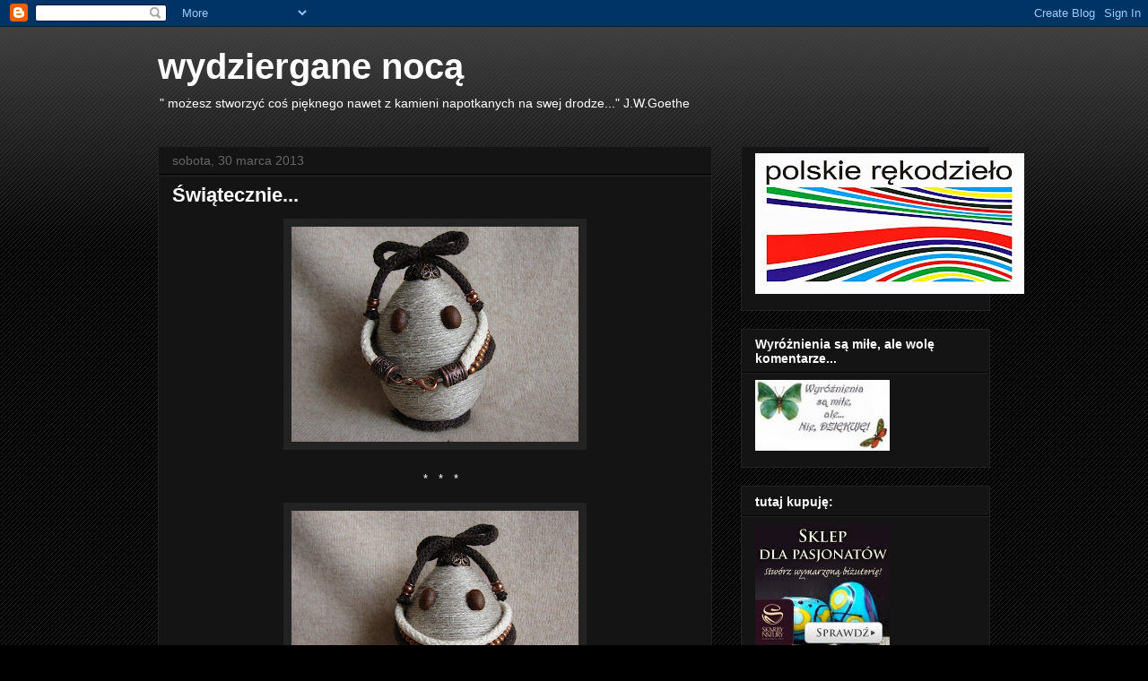

--- FILE ---
content_type: text/html; charset=UTF-8
request_url: https://jagodar.blogspot.com/2013/03/
body_size: 38029
content:
<!DOCTYPE html>
<html class='v2' dir='ltr' lang='pl'>
<head>
<link href='https://www.blogger.com/static/v1/widgets/335934321-css_bundle_v2.css' rel='stylesheet' type='text/css'/>
<meta content='width=1100' name='viewport'/>
<meta content='text/html; charset=UTF-8' http-equiv='Content-Type'/>
<meta content='blogger' name='generator'/>
<link href='https://jagodar.blogspot.com/favicon.ico' rel='icon' type='image/x-icon'/>
<link href='http://jagodar.blogspot.com/2013/03/' rel='canonical'/>
<link rel="alternate" type="application/atom+xml" title="wydziergane nocą - Atom" href="https://jagodar.blogspot.com/feeds/posts/default" />
<link rel="alternate" type="application/rss+xml" title="wydziergane nocą - RSS" href="https://jagodar.blogspot.com/feeds/posts/default?alt=rss" />
<link rel="service.post" type="application/atom+xml" title="wydziergane nocą - Atom" href="https://www.blogger.com/feeds/2291061417978806669/posts/default" />
<!--Can't find substitution for tag [blog.ieCssRetrofitLinks]-->
<meta content='http://jagodar.blogspot.com/2013/03/' property='og:url'/>
<meta content='wydziergane nocą' property='og:title'/>
<meta content='&quot; możesz stworzyć coś pięknego nawet z kamieni napotkanych na swej drodze...&quot;
                   J.W.Goethe' property='og:description'/>
<title>wydziergane nocą: marca 2013</title>
<style id='page-skin-1' type='text/css'><!--
/*
-----------------------------------------------
Blogger Template Style
Name:     Awesome Inc.
Designer: Tina Chen
URL:      tinachen.org
----------------------------------------------- */
/* Variable definitions
====================
<Variable name="keycolor" description="Main Color" type="color" default="#ffffff"/>
<Group description="Page" selector="body">
<Variable name="body.font" description="Font" type="font"
default="normal normal 13px Arial, Tahoma, Helvetica, FreeSans, sans-serif"/>
<Variable name="body.background.color" description="Background Color" type="color" default="#000000"/>
<Variable name="body.text.color" description="Text Color" type="color" default="#ffffff"/>
</Group>
<Group description="Links" selector=".main-inner">
<Variable name="link.color" description="Link Color" type="color" default="#888888"/>
<Variable name="link.visited.color" description="Visited Color" type="color" default="#444444"/>
<Variable name="link.hover.color" description="Hover Color" type="color" default="#cccccc"/>
</Group>
<Group description="Blog Title" selector=".header h1">
<Variable name="header.font" description="Title Font" type="font"
default="normal bold 40px Arial, Tahoma, Helvetica, FreeSans, sans-serif"/>
<Variable name="header.text.color" description="Title Color" type="color" default="#ffffff" />
<Variable name="header.background.color" description="Header Background" type="color" default="transparent" />
</Group>
<Group description="Blog Description" selector=".header .description">
<Variable name="description.font" description="Font" type="font"
default="normal normal 14px Arial, Tahoma, Helvetica, FreeSans, sans-serif"/>
<Variable name="description.text.color" description="Text Color" type="color"
default="#ffffff" />
</Group>
<Group description="Tabs Text" selector=".tabs-inner .widget li a">
<Variable name="tabs.font" description="Font" type="font"
default="normal bold 14px Arial, Tahoma, Helvetica, FreeSans, sans-serif"/>
<Variable name="tabs.text.color" description="Text Color" type="color" default="#ffffff"/>
<Variable name="tabs.selected.text.color" description="Selected Color" type="color" default="#ffffff"/>
</Group>
<Group description="Tabs Background" selector=".tabs-outer .PageList">
<Variable name="tabs.background.color" description="Background Color" type="color" default="#141414"/>
<Variable name="tabs.selected.background.color" description="Selected Color" type="color" default="#444444"/>
<Variable name="tabs.border.color" description="Border Color" type="color" default="#222222"/>
</Group>
<Group description="Date Header" selector=".main-inner .widget h2.date-header, .main-inner .widget h2.date-header span">
<Variable name="date.font" description="Font" type="font"
default="normal normal 14px Arial, Tahoma, Helvetica, FreeSans, sans-serif"/>
<Variable name="date.text.color" description="Text Color" type="color" default="#666666"/>
<Variable name="date.border.color" description="Border Color" type="color" default="#222222"/>
</Group>
<Group description="Post Title" selector="h3.post-title, h4, h3.post-title a">
<Variable name="post.title.font" description="Font" type="font"
default="normal bold 22px Arial, Tahoma, Helvetica, FreeSans, sans-serif"/>
<Variable name="post.title.text.color" description="Text Color" type="color" default="#ffffff"/>
</Group>
<Group description="Post Background" selector=".post">
<Variable name="post.background.color" description="Background Color" type="color" default="#141414" />
<Variable name="post.border.color" description="Border Color" type="color" default="#222222" />
<Variable name="post.border.bevel.color" description="Bevel Color" type="color" default="#222222"/>
</Group>
<Group description="Gadget Title" selector="h2">
<Variable name="widget.title.font" description="Font" type="font"
default="normal bold 14px Arial, Tahoma, Helvetica, FreeSans, sans-serif"/>
<Variable name="widget.title.text.color" description="Text Color" type="color" default="#ffffff"/>
</Group>
<Group description="Gadget Text" selector=".sidebar .widget">
<Variable name="widget.font" description="Font" type="font"
default="normal normal 14px Arial, Tahoma, Helvetica, FreeSans, sans-serif"/>
<Variable name="widget.text.color" description="Text Color" type="color" default="#ffffff"/>
<Variable name="widget.alternate.text.color" description="Alternate Color" type="color" default="#666666"/>
</Group>
<Group description="Gadget Links" selector=".sidebar .widget">
<Variable name="widget.link.color" description="Link Color" type="color" default="#888888"/>
<Variable name="widget.link.visited.color" description="Visited Color" type="color" default="#444444"/>
<Variable name="widget.link.hover.color" description="Hover Color" type="color" default="#cccccc"/>
</Group>
<Group description="Gadget Background" selector=".sidebar .widget">
<Variable name="widget.background.color" description="Background Color" type="color" default="#141414"/>
<Variable name="widget.border.color" description="Border Color" type="color" default="#222222"/>
<Variable name="widget.border.bevel.color" description="Bevel Color" type="color" default="#000000"/>
</Group>
<Group description="Sidebar Background" selector=".column-left-inner .column-right-inner">
<Variable name="widget.outer.background.color" description="Background Color" type="color" default="transparent" />
</Group>
<Group description="Images" selector=".main-inner">
<Variable name="image.background.color" description="Background Color" type="color" default="transparent"/>
<Variable name="image.border.color" description="Border Color" type="color" default="transparent"/>
</Group>
<Group description="Feed" selector=".blog-feeds">
<Variable name="feed.text.color" description="Text Color" type="color" default="#ffffff"/>
</Group>
<Group description="Feed Links" selector=".blog-feeds">
<Variable name="feed.link.color" description="Link Color" type="color" default="#888888"/>
<Variable name="feed.link.visited.color" description="Visited Color" type="color" default="#444444"/>
<Variable name="feed.link.hover.color" description="Hover Color" type="color" default="#cccccc"/>
</Group>
<Group description="Pager" selector=".blog-pager">
<Variable name="pager.background.color" description="Background Color" type="color" default="#141414" />
</Group>
<Group description="Footer" selector=".footer-outer">
<Variable name="footer.background.color" description="Background Color" type="color" default="#141414" />
<Variable name="footer.text.color" description="Text Color" type="color" default="#ffffff" />
</Group>
<Variable name="title.shadow.spread" description="Title Shadow" type="length" default="-1px"/>
<Variable name="body.background" description="Body Background" type="background"
color="#000000"
default="$(color) none repeat scroll top left"/>
<Variable name="body.background.gradient.cap" description="Body Gradient Cap" type="url"
default="none"/>
<Variable name="body.background.size" description="Body Background Size" type="string" default="auto"/>
<Variable name="tabs.background.gradient" description="Tabs Background Gradient" type="url"
default="none"/>
<Variable name="header.background.gradient" description="Header Background Gradient" type="url" default="none" />
<Variable name="header.padding.top" description="Header Top Padding" type="length" default="22px" />
<Variable name="header.margin.top" description="Header Top Margin" type="length" default="0" />
<Variable name="header.margin.bottom" description="Header Bottom Margin" type="length" default="0" />
<Variable name="widget.padding.top" description="Widget Padding Top" type="length" default="8px" />
<Variable name="widget.padding.side" description="Widget Padding Side" type="length" default="15px" />
<Variable name="widget.outer.margin.top" description="Widget Top Margin" type="length" default="0" />
<Variable name="widget.outer.background.gradient" description="Gradient" type="url" default="none" />
<Variable name="widget.border.radius" description="Gadget Border Radius" type="length" default="0" />
<Variable name="outer.shadow.spread" description="Outer Shadow Size" type="length" default="0" />
<Variable name="date.header.border.radius.top" description="Date Header Border Radius Top" type="length" default="0" />
<Variable name="date.header.position" description="Date Header Position" type="length" default="15px" />
<Variable name="date.space" description="Date Space" type="length" default="30px" />
<Variable name="date.position" description="Date Float" type="string" default="static" />
<Variable name="date.padding.bottom" description="Date Padding Bottom" type="length" default="0" />
<Variable name="date.border.size" description="Date Border Size" type="length" default="0" />
<Variable name="date.background" description="Date Background" type="background" color="transparent"
default="$(color) none no-repeat scroll top left" />
<Variable name="date.first.border.radius.top" description="Date First top radius" type="length" default="0" />
<Variable name="date.last.space.bottom" description="Date Last Space Bottom" type="length"
default="20px" />
<Variable name="date.last.border.radius.bottom" description="Date Last bottom radius" type="length" default="0" />
<Variable name="post.first.padding.top" description="First Post Padding Top" type="length" default="0" />
<Variable name="image.shadow.spread" description="Image Shadow Size" type="length" default="0"/>
<Variable name="image.border.radius" description="Image Border Radius" type="length" default="0"/>
<Variable name="separator.outdent" description="Separator Outdent" type="length" default="15px" />
<Variable name="title.separator.border.size" description="Widget Title Border Size" type="length" default="1px" />
<Variable name="list.separator.border.size" description="List Separator Border Size" type="length" default="1px" />
<Variable name="shadow.spread" description="Shadow Size" type="length" default="0"/>
<Variable name="startSide" description="Side where text starts in blog language" type="automatic" default="left"/>
<Variable name="endSide" description="Side where text ends in blog language" type="automatic" default="right"/>
<Variable name="date.side" description="Side where date header is placed" type="string" default="right"/>
<Variable name="pager.border.radius.top" description="Pager Border Top Radius" type="length" default="0" />
<Variable name="pager.space.top" description="Pager Top Space" type="length" default="1em" />
<Variable name="footer.background.gradient" description="Background Gradient" type="url" default="none" />
<Variable name="mobile.background.size" description="Mobile Background Size" type="string"
default="auto"/>
<Variable name="mobile.background.overlay" description="Mobile Background Overlay" type="string"
default="transparent none repeat scroll top left"/>
<Variable name="mobile.button.color" description="Mobile Button Color" type="color" default="#ffffff" />
*/
/* Content
----------------------------------------------- */
body, .body-fauxcolumn-outer {
font: normal normal 13px Arial, Tahoma, Helvetica, FreeSans, sans-serif;
color: #ffffff;
background: #000000 url(//www.blogblog.com/1kt/awesomeinc/body_background_dark.png) repeat scroll top left;
}
html body .content-outer {
min-width: 0;
max-width: 100%;
width: 100%;
}
a:link {
text-decoration: none;
color: #888888;
}
a:visited {
text-decoration: none;
color: #444444;
}
a:hover {
text-decoration: underline;
color: #cccccc;
}
.body-fauxcolumn-outer .cap-top {
position: absolute;
z-index: 1;
height: 276px;
width: 100%;
background: transparent url(//www.blogblog.com/1kt/awesomeinc/body_gradient_dark.png) repeat-x scroll top left;
_background-image: none;
}
/* Columns
----------------------------------------------- */
.content-inner {
padding: 0;
}
.header-inner .section {
margin: 0 16px;
}
.tabs-inner .section {
margin: 0 16px;
}
.main-inner {
padding-top: 30px;
}
.main-inner .column-center-inner,
.main-inner .column-left-inner,
.main-inner .column-right-inner {
padding: 0 5px;
}
*+html body .main-inner .column-center-inner {
margin-top: -30px;
}
#layout .main-inner .column-center-inner {
margin-top: 0;
}
/* Header
----------------------------------------------- */
.header-outer {
margin: 0 0 0 0;
background: transparent none repeat scroll 0 0;
}
.Header h1 {
font: normal bold 40px Arial, Tahoma, Helvetica, FreeSans, sans-serif;
color: #ffffff;
text-shadow: 0 0 -1px #000000;
}
.Header h1 a {
color: #ffffff;
}
.Header .description {
font: normal normal 14px Arial, Tahoma, Helvetica, FreeSans, sans-serif;
color: #ffffff;
}
.header-inner .Header .titlewrapper,
.header-inner .Header .descriptionwrapper {
padding-left: 0;
padding-right: 0;
margin-bottom: 0;
}
.header-inner .Header .titlewrapper {
padding-top: 22px;
}
/* Tabs
----------------------------------------------- */
.tabs-outer {
overflow: hidden;
position: relative;
background: #141414 none repeat scroll 0 0;
}
#layout .tabs-outer {
overflow: visible;
}
.tabs-cap-top, .tabs-cap-bottom {
position: absolute;
width: 100%;
border-top: 1px solid #222222;
}
.tabs-cap-bottom {
bottom: 0;
}
.tabs-inner .widget li a {
display: inline-block;
margin: 0;
padding: .6em 1.5em;
font: normal bold 14px Arial, Tahoma, Helvetica, FreeSans, sans-serif;
color: #ffffff;
border-top: 1px solid #222222;
border-bottom: 1px solid #222222;
border-left: 1px solid #222222;
height: 16px;
line-height: 16px;
}
.tabs-inner .widget li:last-child a {
border-right: 1px solid #222222;
}
.tabs-inner .widget li.selected a, .tabs-inner .widget li a:hover {
background: #444444 none repeat-x scroll 0 -100px;
color: #ffffff;
}
/* Headings
----------------------------------------------- */
h2 {
font: normal bold 14px Arial, Tahoma, Helvetica, FreeSans, sans-serif;
color: #ffffff;
}
/* Widgets
----------------------------------------------- */
.main-inner .section {
margin: 0 27px;
padding: 0;
}
.main-inner .column-left-outer,
.main-inner .column-right-outer {
margin-top: 0;
}
#layout .main-inner .column-left-outer,
#layout .main-inner .column-right-outer {
margin-top: 0;
}
.main-inner .column-left-inner,
.main-inner .column-right-inner {
background: transparent none repeat 0 0;
-moz-box-shadow: 0 0 0 rgba(0, 0, 0, .2);
-webkit-box-shadow: 0 0 0 rgba(0, 0, 0, .2);
-goog-ms-box-shadow: 0 0 0 rgba(0, 0, 0, .2);
box-shadow: 0 0 0 rgba(0, 0, 0, .2);
-moz-border-radius: 0;
-webkit-border-radius: 0;
-goog-ms-border-radius: 0;
border-radius: 0;
}
#layout .main-inner .column-left-inner,
#layout .main-inner .column-right-inner {
margin-top: 0;
}
.sidebar .widget {
font: normal normal 14px Arial, Tahoma, Helvetica, FreeSans, sans-serif;
color: #ffffff;
}
.sidebar .widget a:link {
color: #888888;
}
.sidebar .widget a:visited {
color: #444444;
}
.sidebar .widget a:hover {
color: #cccccc;
}
.sidebar .widget h2 {
text-shadow: 0 0 -1px #000000;
}
.main-inner .widget {
background-color: #141414;
border: 1px solid #222222;
padding: 0 15px 15px;
margin: 20px -16px;
-moz-box-shadow: 0 0 0 rgba(0, 0, 0, .2);
-webkit-box-shadow: 0 0 0 rgba(0, 0, 0, .2);
-goog-ms-box-shadow: 0 0 0 rgba(0, 0, 0, .2);
box-shadow: 0 0 0 rgba(0, 0, 0, .2);
-moz-border-radius: 0;
-webkit-border-radius: 0;
-goog-ms-border-radius: 0;
border-radius: 0;
}
.main-inner .widget h2 {
margin: 0 -15px;
padding: .6em 15px .5em;
border-bottom: 1px solid #000000;
}
.footer-inner .widget h2 {
padding: 0 0 .4em;
border-bottom: 1px solid #000000;
}
.main-inner .widget h2 + div, .footer-inner .widget h2 + div {
border-top: 1px solid #222222;
padding-top: 8px;
}
.main-inner .widget .widget-content {
margin: 0 -15px;
padding: 7px 15px 0;
}
.main-inner .widget ul, .main-inner .widget #ArchiveList ul.flat {
margin: -8px -15px 0;
padding: 0;
list-style: none;
}
.main-inner .widget #ArchiveList {
margin: -8px 0 0;
}
.main-inner .widget ul li, .main-inner .widget #ArchiveList ul.flat li {
padding: .5em 15px;
text-indent: 0;
color: #666666;
border-top: 1px solid #222222;
border-bottom: 1px solid #000000;
}
.main-inner .widget #ArchiveList ul li {
padding-top: .25em;
padding-bottom: .25em;
}
.main-inner .widget ul li:first-child, .main-inner .widget #ArchiveList ul.flat li:first-child {
border-top: none;
}
.main-inner .widget ul li:last-child, .main-inner .widget #ArchiveList ul.flat li:last-child {
border-bottom: none;
}
.post-body {
position: relative;
}
.main-inner .widget .post-body ul {
padding: 0 2.5em;
margin: .5em 0;
list-style: disc;
}
.main-inner .widget .post-body ul li {
padding: 0.25em 0;
margin-bottom: .25em;
color: #ffffff;
border: none;
}
.footer-inner .widget ul {
padding: 0;
list-style: none;
}
.widget .zippy {
color: #666666;
}
/* Posts
----------------------------------------------- */
body .main-inner .Blog {
padding: 0;
margin-bottom: 1em;
background-color: transparent;
border: none;
-moz-box-shadow: 0 0 0 rgba(0, 0, 0, 0);
-webkit-box-shadow: 0 0 0 rgba(0, 0, 0, 0);
-goog-ms-box-shadow: 0 0 0 rgba(0, 0, 0, 0);
box-shadow: 0 0 0 rgba(0, 0, 0, 0);
}
.main-inner .section:last-child .Blog:last-child {
padding: 0;
margin-bottom: 1em;
}
.main-inner .widget h2.date-header {
margin: 0 -15px 1px;
padding: 0 0 0 0;
font: normal normal 14px Arial, Tahoma, Helvetica, FreeSans, sans-serif;
color: #666666;
background: transparent none no-repeat scroll top left;
border-top: 0 solid #222222;
border-bottom: 1px solid #000000;
-moz-border-radius-topleft: 0;
-moz-border-radius-topright: 0;
-webkit-border-top-left-radius: 0;
-webkit-border-top-right-radius: 0;
border-top-left-radius: 0;
border-top-right-radius: 0;
position: static;
bottom: 100%;
right: 15px;
text-shadow: 0 0 -1px #000000;
}
.main-inner .widget h2.date-header span {
font: normal normal 14px Arial, Tahoma, Helvetica, FreeSans, sans-serif;
display: block;
padding: .5em 15px;
border-left: 0 solid #222222;
border-right: 0 solid #222222;
}
.date-outer {
position: relative;
margin: 30px 0 20px;
padding: 0 15px;
background-color: #141414;
border: 1px solid #222222;
-moz-box-shadow: 0 0 0 rgba(0, 0, 0, .2);
-webkit-box-shadow: 0 0 0 rgba(0, 0, 0, .2);
-goog-ms-box-shadow: 0 0 0 rgba(0, 0, 0, .2);
box-shadow: 0 0 0 rgba(0, 0, 0, .2);
-moz-border-radius: 0;
-webkit-border-radius: 0;
-goog-ms-border-radius: 0;
border-radius: 0;
}
.date-outer:first-child {
margin-top: 0;
}
.date-outer:last-child {
margin-bottom: 20px;
-moz-border-radius-bottomleft: 0;
-moz-border-radius-bottomright: 0;
-webkit-border-bottom-left-radius: 0;
-webkit-border-bottom-right-radius: 0;
-goog-ms-border-bottom-left-radius: 0;
-goog-ms-border-bottom-right-radius: 0;
border-bottom-left-radius: 0;
border-bottom-right-radius: 0;
}
.date-posts {
margin: 0 -15px;
padding: 0 15px;
clear: both;
}
.post-outer, .inline-ad {
border-top: 1px solid #222222;
margin: 0 -15px;
padding: 15px 15px;
}
.post-outer {
padding-bottom: 10px;
}
.post-outer:first-child {
padding-top: 0;
border-top: none;
}
.post-outer:last-child, .inline-ad:last-child {
border-bottom: none;
}
.post-body {
position: relative;
}
.post-body img {
padding: 8px;
background: #222222;
border: 1px solid transparent;
-moz-box-shadow: 0 0 0 rgba(0, 0, 0, .2);
-webkit-box-shadow: 0 0 0 rgba(0, 0, 0, .2);
box-shadow: 0 0 0 rgba(0, 0, 0, .2);
-moz-border-radius: 0;
-webkit-border-radius: 0;
border-radius: 0;
}
h3.post-title, h4 {
font: normal bold 22px Arial, Tahoma, Helvetica, FreeSans, sans-serif;
color: #ffffff;
}
h3.post-title a {
font: normal bold 22px Arial, Tahoma, Helvetica, FreeSans, sans-serif;
color: #ffffff;
}
h3.post-title a:hover {
color: #cccccc;
text-decoration: underline;
}
.post-header {
margin: 0 0 1em;
}
.post-body {
line-height: 1.4;
}
.post-outer h2 {
color: #ffffff;
}
.post-footer {
margin: 1.5em 0 0;
}
#blog-pager {
padding: 15px;
font-size: 120%;
background-color: #141414;
border: 1px solid #222222;
-moz-box-shadow: 0 0 0 rgba(0, 0, 0, .2);
-webkit-box-shadow: 0 0 0 rgba(0, 0, 0, .2);
-goog-ms-box-shadow: 0 0 0 rgba(0, 0, 0, .2);
box-shadow: 0 0 0 rgba(0, 0, 0, .2);
-moz-border-radius: 0;
-webkit-border-radius: 0;
-goog-ms-border-radius: 0;
border-radius: 0;
-moz-border-radius-topleft: 0;
-moz-border-radius-topright: 0;
-webkit-border-top-left-radius: 0;
-webkit-border-top-right-radius: 0;
-goog-ms-border-top-left-radius: 0;
-goog-ms-border-top-right-radius: 0;
border-top-left-radius: 0;
border-top-right-radius-topright: 0;
margin-top: 1em;
}
.blog-feeds, .post-feeds {
margin: 1em 0;
text-align: center;
color: #ffffff;
}
.blog-feeds a, .post-feeds a {
color: #888888;
}
.blog-feeds a:visited, .post-feeds a:visited {
color: #444444;
}
.blog-feeds a:hover, .post-feeds a:hover {
color: #cccccc;
}
.post-outer .comments {
margin-top: 2em;
}
/* Comments
----------------------------------------------- */
.comments .comments-content .icon.blog-author {
background-repeat: no-repeat;
background-image: url([data-uri]);
}
.comments .comments-content .loadmore a {
border-top: 1px solid #222222;
border-bottom: 1px solid #222222;
}
.comments .continue {
border-top: 2px solid #222222;
}
/* Footer
----------------------------------------------- */
.footer-outer {
margin: -0 0 -1px;
padding: 0 0 0;
color: #ffffff;
overflow: hidden;
}
.footer-fauxborder-left {
border-top: 1px solid #222222;
background: #141414 none repeat scroll 0 0;
-moz-box-shadow: 0 0 0 rgba(0, 0, 0, .2);
-webkit-box-shadow: 0 0 0 rgba(0, 0, 0, .2);
-goog-ms-box-shadow: 0 0 0 rgba(0, 0, 0, .2);
box-shadow: 0 0 0 rgba(0, 0, 0, .2);
margin: 0 -0;
}
/* Mobile
----------------------------------------------- */
body.mobile {
background-size: auto;
}
.mobile .body-fauxcolumn-outer {
background: transparent none repeat scroll top left;
}
*+html body.mobile .main-inner .column-center-inner {
margin-top: 0;
}
.mobile .main-inner .widget {
padding: 0 0 15px;
}
.mobile .main-inner .widget h2 + div,
.mobile .footer-inner .widget h2 + div {
border-top: none;
padding-top: 0;
}
.mobile .footer-inner .widget h2 {
padding: 0.5em 0;
border-bottom: none;
}
.mobile .main-inner .widget .widget-content {
margin: 0;
padding: 7px 0 0;
}
.mobile .main-inner .widget ul,
.mobile .main-inner .widget #ArchiveList ul.flat {
margin: 0 -15px 0;
}
.mobile .main-inner .widget h2.date-header {
right: 0;
}
.mobile .date-header span {
padding: 0.4em 0;
}
.mobile .date-outer:first-child {
margin-bottom: 0;
border: 1px solid #222222;
-moz-border-radius-topleft: 0;
-moz-border-radius-topright: 0;
-webkit-border-top-left-radius: 0;
-webkit-border-top-right-radius: 0;
-goog-ms-border-top-left-radius: 0;
-goog-ms-border-top-right-radius: 0;
border-top-left-radius: 0;
border-top-right-radius: 0;
}
.mobile .date-outer {
border-color: #222222;
border-width: 0 1px 1px;
}
.mobile .date-outer:last-child {
margin-bottom: 0;
}
.mobile .main-inner {
padding: 0;
}
.mobile .header-inner .section {
margin: 0;
}
.mobile .blog-posts {
padding: 0 10px;
}
.mobile .post-outer, .mobile .inline-ad {
padding: 5px 0;
}
.mobile .tabs-inner .section {
margin: 0 10px;
}
.mobile .main-inner .widget h2 {
margin: 0;
padding: 0;
}
.mobile .main-inner .widget h2.date-header span {
padding: 0;
}
.mobile .main-inner .widget .widget-content {
margin: 0;
padding: 7px 0 0;
}
.mobile #blog-pager {
border: 1px solid transparent;
background: #141414 none repeat scroll 0 0;
}
.mobile .main-inner .column-left-inner,
.mobile .main-inner .column-right-inner {
background: transparent none repeat 0 0;
-moz-box-shadow: none;
-webkit-box-shadow: none;
-goog-ms-box-shadow: none;
box-shadow: none;
}
.mobile .date-posts {
margin: 0;
padding: 0;
}
.mobile .footer-fauxborder-left {
margin: 0;
border-top: inherit;
}
.mobile .main-inner .section:last-child .Blog:last-child {
margin-bottom: 0;
}
.mobile-index-contents {
color: #ffffff;
}
.mobile .mobile-link-button {
background: #888888 none repeat scroll 0 0;
}
.mobile-link-button a:link, .mobile-link-button a:visited {
color: #ffffff;
}
.mobile .tabs-inner .PageList .widget-content {
background: transparent;
border-top: 1px solid;
border-color: #222222;
color: #ffffff;
}
.mobile .tabs-inner .PageList .widget-content .pagelist-arrow {
border-left: 1px solid #222222;
}

--></style>
<style id='template-skin-1' type='text/css'><!--
body {
min-width: 960px;
}
.content-outer, .content-fauxcolumn-outer, .region-inner {
min-width: 960px;
max-width: 960px;
_width: 960px;
}
.main-inner .columns {
padding-left: 0px;
padding-right: 310px;
}
.main-inner .fauxcolumn-center-outer {
left: 0px;
right: 310px;
/* IE6 does not respect left and right together */
_width: expression(this.parentNode.offsetWidth -
parseInt("0px") -
parseInt("310px") + 'px');
}
.main-inner .fauxcolumn-left-outer {
width: 0px;
}
.main-inner .fauxcolumn-right-outer {
width: 310px;
}
.main-inner .column-left-outer {
width: 0px;
right: 100%;
margin-left: -0px;
}
.main-inner .column-right-outer {
width: 310px;
margin-right: -310px;
}
#layout {
min-width: 0;
}
#layout .content-outer {
min-width: 0;
width: 800px;
}
#layout .region-inner {
min-width: 0;
width: auto;
}
body#layout div.add_widget {
padding: 8px;
}
body#layout div.add_widget a {
margin-left: 32px;
}
--></style>
<link href='https://www.blogger.com/dyn-css/authorization.css?targetBlogID=2291061417978806669&amp;zx=81aae101-8296-46c1-96b4-4cbc9704514d' media='none' onload='if(media!=&#39;all&#39;)media=&#39;all&#39;' rel='stylesheet'/><noscript><link href='https://www.blogger.com/dyn-css/authorization.css?targetBlogID=2291061417978806669&amp;zx=81aae101-8296-46c1-96b4-4cbc9704514d' rel='stylesheet'/></noscript>
<meta name='google-adsense-platform-account' content='ca-host-pub-1556223355139109'/>
<meta name='google-adsense-platform-domain' content='blogspot.com'/>

</head>
<body class='loading'>
<div class='navbar section' id='navbar' name='Pasek nawigacyjny'><div class='widget Navbar' data-version='1' id='Navbar1'><script type="text/javascript">
    function setAttributeOnload(object, attribute, val) {
      if(window.addEventListener) {
        window.addEventListener('load',
          function(){ object[attribute] = val; }, false);
      } else {
        window.attachEvent('onload', function(){ object[attribute] = val; });
      }
    }
  </script>
<div id="navbar-iframe-container"></div>
<script type="text/javascript" src="https://apis.google.com/js/platform.js"></script>
<script type="text/javascript">
      gapi.load("gapi.iframes:gapi.iframes.style.bubble", function() {
        if (gapi.iframes && gapi.iframes.getContext) {
          gapi.iframes.getContext().openChild({
              url: 'https://www.blogger.com/navbar/2291061417978806669?origin\x3dhttps://jagodar.blogspot.com',
              where: document.getElementById("navbar-iframe-container"),
              id: "navbar-iframe"
          });
        }
      });
    </script><script type="text/javascript">
(function() {
var script = document.createElement('script');
script.type = 'text/javascript';
script.src = '//pagead2.googlesyndication.com/pagead/js/google_top_exp.js';
var head = document.getElementsByTagName('head')[0];
if (head) {
head.appendChild(script);
}})();
</script>
</div></div>
<div class='body-fauxcolumns'>
<div class='fauxcolumn-outer body-fauxcolumn-outer'>
<div class='cap-top'>
<div class='cap-left'></div>
<div class='cap-right'></div>
</div>
<div class='fauxborder-left'>
<div class='fauxborder-right'></div>
<div class='fauxcolumn-inner'>
</div>
</div>
<div class='cap-bottom'>
<div class='cap-left'></div>
<div class='cap-right'></div>
</div>
</div>
</div>
<div class='content'>
<div class='content-fauxcolumns'>
<div class='fauxcolumn-outer content-fauxcolumn-outer'>
<div class='cap-top'>
<div class='cap-left'></div>
<div class='cap-right'></div>
</div>
<div class='fauxborder-left'>
<div class='fauxborder-right'></div>
<div class='fauxcolumn-inner'>
</div>
</div>
<div class='cap-bottom'>
<div class='cap-left'></div>
<div class='cap-right'></div>
</div>
</div>
</div>
<div class='content-outer'>
<div class='content-cap-top cap-top'>
<div class='cap-left'></div>
<div class='cap-right'></div>
</div>
<div class='fauxborder-left content-fauxborder-left'>
<div class='fauxborder-right content-fauxborder-right'></div>
<div class='content-inner'>
<header>
<div class='header-outer'>
<div class='header-cap-top cap-top'>
<div class='cap-left'></div>
<div class='cap-right'></div>
</div>
<div class='fauxborder-left header-fauxborder-left'>
<div class='fauxborder-right header-fauxborder-right'></div>
<div class='region-inner header-inner'>
<div class='header section' id='header' name='Nagłówek'><div class='widget Header' data-version='1' id='Header1'>
<div id='header-inner'>
<div class='titlewrapper'>
<h1 class='title'>
<a href='https://jagodar.blogspot.com/'>
wydziergane nocą
</a>
</h1>
</div>
<div class='descriptionwrapper'>
<p class='description'><span>" możesz stworzyć coś pięknego nawet z kamieni napotkanych na swej drodze..."
                   J.W.Goethe</span></p>
</div>
</div>
</div></div>
</div>
</div>
<div class='header-cap-bottom cap-bottom'>
<div class='cap-left'></div>
<div class='cap-right'></div>
</div>
</div>
</header>
<div class='tabs-outer'>
<div class='tabs-cap-top cap-top'>
<div class='cap-left'></div>
<div class='cap-right'></div>
</div>
<div class='fauxborder-left tabs-fauxborder-left'>
<div class='fauxborder-right tabs-fauxborder-right'></div>
<div class='region-inner tabs-inner'>
<div class='tabs no-items section' id='crosscol' name='Wszystkie kolumny'></div>
<div class='tabs no-items section' id='crosscol-overflow' name='Cross-Column 2'></div>
</div>
</div>
<div class='tabs-cap-bottom cap-bottom'>
<div class='cap-left'></div>
<div class='cap-right'></div>
</div>
</div>
<div class='main-outer'>
<div class='main-cap-top cap-top'>
<div class='cap-left'></div>
<div class='cap-right'></div>
</div>
<div class='fauxborder-left main-fauxborder-left'>
<div class='fauxborder-right main-fauxborder-right'></div>
<div class='region-inner main-inner'>
<div class='columns fauxcolumns'>
<div class='fauxcolumn-outer fauxcolumn-center-outer'>
<div class='cap-top'>
<div class='cap-left'></div>
<div class='cap-right'></div>
</div>
<div class='fauxborder-left'>
<div class='fauxborder-right'></div>
<div class='fauxcolumn-inner'>
</div>
</div>
<div class='cap-bottom'>
<div class='cap-left'></div>
<div class='cap-right'></div>
</div>
</div>
<div class='fauxcolumn-outer fauxcolumn-left-outer'>
<div class='cap-top'>
<div class='cap-left'></div>
<div class='cap-right'></div>
</div>
<div class='fauxborder-left'>
<div class='fauxborder-right'></div>
<div class='fauxcolumn-inner'>
</div>
</div>
<div class='cap-bottom'>
<div class='cap-left'></div>
<div class='cap-right'></div>
</div>
</div>
<div class='fauxcolumn-outer fauxcolumn-right-outer'>
<div class='cap-top'>
<div class='cap-left'></div>
<div class='cap-right'></div>
</div>
<div class='fauxborder-left'>
<div class='fauxborder-right'></div>
<div class='fauxcolumn-inner'>
</div>
</div>
<div class='cap-bottom'>
<div class='cap-left'></div>
<div class='cap-right'></div>
</div>
</div>
<!-- corrects IE6 width calculation -->
<div class='columns-inner'>
<div class='column-center-outer'>
<div class='column-center-inner'>
<div class='main section' id='main' name='Główny'><div class='widget Blog' data-version='1' id='Blog1'>
<div class='blog-posts hfeed'>

          <div class="date-outer">
        
<h2 class='date-header'><span>sobota, 30 marca 2013</span></h2>

          <div class="date-posts">
        
<div class='post-outer'>
<div class='post hentry uncustomized-post-template' itemprop='blogPost' itemscope='itemscope' itemtype='http://schema.org/BlogPosting'>
<meta content='https://blogger.googleusercontent.com/img/b/R29vZ2xl/AVvXsEh11rWrU2KuAmQnwYfPfjsjr3Kx91GxNHeFUmLop3Jta8WA5lJubjwL1szrG5XQQ09KlF3Rnq0OuDK5vIIIs50liXx3a0X2ErEysAMnT8XgjIBKAwkvQAHZb_NA6-UPos0dfh1G_SFyul1G/s320/DSC09999.JPG' itemprop='image_url'/>
<meta content='2291061417978806669' itemprop='blogId'/>
<meta content='2966001736136073284' itemprop='postId'/>
<a name='2966001736136073284'></a>
<h3 class='post-title entry-title' itemprop='name'>
<a href='https://jagodar.blogspot.com/2013/03/swiatecznie.html'>Świątecznie...</a>
</h3>
<div class='post-header'>
<div class='post-header-line-1'></div>
</div>
<div class='post-body entry-content' id='post-body-2966001736136073284' itemprop='description articleBody'>
<div class="separator" style="clear: both; text-align: center;">
<a href="https://blogger.googleusercontent.com/img/b/R29vZ2xl/AVvXsEh11rWrU2KuAmQnwYfPfjsjr3Kx91GxNHeFUmLop3Jta8WA5lJubjwL1szrG5XQQ09KlF3Rnq0OuDK5vIIIs50liXx3a0X2ErEysAMnT8XgjIBKAwkvQAHZb_NA6-UPos0dfh1G_SFyul1G/s1600/DSC09999.JPG" imageanchor="1" style="margin-left: 1em; margin-right: 1em;"><img border="0" height="240" src="https://blogger.googleusercontent.com/img/b/R29vZ2xl/AVvXsEh11rWrU2KuAmQnwYfPfjsjr3Kx91GxNHeFUmLop3Jta8WA5lJubjwL1szrG5XQQ09KlF3Rnq0OuDK5vIIIs50liXx3a0X2ErEysAMnT8XgjIBKAwkvQAHZb_NA6-UPos0dfh1G_SFyul1G/s320/DSC09999.JPG" width="320" /></a></div>
<br />
&nbsp; &nbsp; &nbsp; &nbsp; &nbsp; &nbsp; &nbsp; &nbsp; &nbsp; &nbsp; &nbsp; &nbsp; &nbsp; &nbsp; &nbsp; &nbsp; &nbsp; &nbsp; &nbsp; &nbsp; &nbsp; &nbsp; &nbsp; &nbsp; &nbsp; &nbsp; &nbsp; &nbsp; &nbsp; &nbsp; &nbsp; &nbsp; &nbsp; &nbsp; &nbsp; * &nbsp; * &nbsp; *<br />
<br />
<div class="separator" style="clear: both; text-align: center;">
<a href="https://blogger.googleusercontent.com/img/b/R29vZ2xl/AVvXsEhCOCtM7ex_EPR2KN6I5oKb6zBelaWlcwzYG-943GPd8d-eUYrs6tnIq4zUtOl0Dd4R9oAjgxyqf_REzBZvkFurZic4iisfssagdUzwhTZaNnGOrIpe8VgJRgvf-9KVEk5p39XNzCnDQGkJ/s1600/DSC09993.JPG" imageanchor="1" style="margin-left: 1em; margin-right: 1em;"><img border="0" height="240" src="https://blogger.googleusercontent.com/img/b/R29vZ2xl/AVvXsEhCOCtM7ex_EPR2KN6I5oKb6zBelaWlcwzYG-943GPd8d-eUYrs6tnIq4zUtOl0Dd4R9oAjgxyqf_REzBZvkFurZic4iisfssagdUzwhTZaNnGOrIpe8VgJRgvf-9KVEk5p39XNzCnDQGkJ/s320/DSC09993.JPG" width="320" /></a></div>
<br />
&nbsp; &nbsp; &nbsp; &nbsp; &nbsp; &nbsp; &nbsp; &nbsp; &nbsp; &nbsp; &nbsp; &nbsp; &nbsp; &nbsp; &nbsp; &nbsp; &nbsp; &nbsp; &nbsp; &nbsp; &nbsp; &nbsp; &nbsp; &nbsp; &nbsp; &nbsp; &nbsp; &nbsp; &nbsp; &nbsp; &nbsp; &nbsp; &nbsp; &nbsp;&nbsp;&nbsp;&nbsp; * &nbsp; * &nbsp; *<br />
<br />
<div class="separator" style="clear: both; text-align: center;">
<a href="https://blogger.googleusercontent.com/img/b/R29vZ2xl/AVvXsEgJ4KBt4DkNy-ObwDMBk4nRgUsn3D2OCWgDGxk5-SYVPx08foG0pAgqfjPYoDCokqnRmE7SQabBSSamjXFVbpypH2t9srfmCRWyz1G5YLsL2V_0yo-VjN-APQ952poOQLEixjIaPCY2LQDX/s1600/DSC09996.JPG" imageanchor="1" style="margin-left: 1em; margin-right: 1em;"><img border="0" height="240" src="https://blogger.googleusercontent.com/img/b/R29vZ2xl/AVvXsEgJ4KBt4DkNy-ObwDMBk4nRgUsn3D2OCWgDGxk5-SYVPx08foG0pAgqfjPYoDCokqnRmE7SQabBSSamjXFVbpypH2t9srfmCRWyz1G5YLsL2V_0yo-VjN-APQ952poOQLEixjIaPCY2LQDX/s320/DSC09996.JPG" width="320" /></a></div>
<br />
&nbsp;&nbsp;&nbsp;&nbsp;&nbsp;&nbsp;&nbsp;&nbsp;&nbsp;&nbsp;&nbsp;&nbsp;&nbsp;&nbsp;&nbsp;&nbsp;&nbsp;&nbsp;&nbsp;&nbsp;&nbsp;&nbsp;&nbsp;<span style="color: #ffe599;"><i> Nie byłabym sobą, gdybym nie&nbsp; użyła do produkcji&nbsp; "pisanki "</i></span><br />
<span style="color: #ffe599;"><i>&nbsp;&nbsp;&nbsp;&nbsp;&nbsp;&nbsp;&nbsp;&nbsp;&nbsp;&nbsp;&nbsp;&nbsp;&nbsp;&nbsp;&nbsp;&nbsp;&nbsp;&nbsp;&nbsp;&nbsp;&nbsp;&nbsp; tak bardzo mi bliskich materiałów, jak sznurek i dodatki&nbsp; miedziane.</i></span><br />
<span style="color: #ffe599;"><i>&nbsp;&nbsp;&nbsp;&nbsp;&nbsp;&nbsp;&nbsp;&nbsp;&nbsp;&nbsp;&nbsp;&nbsp;&nbsp;&nbsp;&nbsp;&nbsp;&nbsp;&nbsp;&nbsp;&nbsp;&nbsp;&nbsp; Takim to sposobem powstało świąteczne , zerkające kawowymi oczkami</i></span><br />
<span style="color: #ffe599;"><i>&nbsp;&nbsp;&nbsp;&nbsp;&nbsp;&nbsp;&nbsp;&nbsp;&nbsp;&nbsp;&nbsp;&nbsp;&nbsp;&nbsp;&nbsp;&nbsp;&nbsp;&nbsp;&nbsp;&nbsp;&nbsp;&nbsp; jajko ubrane w&nbsp; bransoletkę ze sznurka i kuleczek miedzianych.</i></span><br />
<br />
&nbsp;&nbsp;&nbsp;&nbsp;&nbsp;&nbsp;&nbsp;&nbsp;&nbsp;&nbsp;&nbsp;&nbsp;&nbsp;&nbsp;&nbsp;&nbsp;&nbsp;&nbsp;&nbsp;&nbsp;&nbsp;&nbsp;&nbsp;&nbsp;&nbsp;&nbsp;&nbsp;&nbsp;&nbsp;&nbsp;&nbsp;&nbsp;&nbsp;&nbsp;&nbsp;&nbsp;&nbsp;&nbsp;&nbsp;&nbsp;&nbsp;&nbsp;&nbsp;&nbsp;&nbsp;&nbsp;&nbsp;&nbsp;&nbsp;&nbsp;&nbsp;&nbsp;&nbsp;&nbsp;&nbsp;&nbsp;&nbsp;&nbsp;&nbsp;&nbsp;&nbsp;&nbsp;&nbsp;&nbsp; *&nbsp;&nbsp; *&nbsp;&nbsp; *<br />
<br />
&nbsp;&nbsp;&nbsp;&nbsp;&nbsp;&nbsp;&nbsp;&nbsp;&nbsp;&nbsp;&nbsp;&nbsp;&nbsp;&nbsp;&nbsp;&nbsp;&nbsp;&nbsp;&nbsp;&nbsp;&nbsp;&nbsp;&nbsp;&nbsp;&nbsp;&nbsp;&nbsp;&nbsp;<span style="color: #b6d7a8;">&nbsp;&nbsp;<i> Wszystkim&nbsp; obserwatorkom i tym , które&nbsp; komentują , dodając mi</i></span><br />
<span style="color: #b6d7a8;"><i>&nbsp;&nbsp;&nbsp;&nbsp;&nbsp;&nbsp;&nbsp;&nbsp;&nbsp;&nbsp;&nbsp;&nbsp;&nbsp;&nbsp;&nbsp;&nbsp;&nbsp;&nbsp;&nbsp;&nbsp;&nbsp;&nbsp;&nbsp;&nbsp;&nbsp;&nbsp;&nbsp;&nbsp;&nbsp;&nbsp; ochoty do tworzenia , oraz tym , które tylko obserwują , życzę</i>&nbsp;</span> <br />
&nbsp;&nbsp;&nbsp;&nbsp;&nbsp;&nbsp;&nbsp;&nbsp;&nbsp;&nbsp;&nbsp;&nbsp;&nbsp;&nbsp;&nbsp;&nbsp;&nbsp;&nbsp;&nbsp;&nbsp;&nbsp;&nbsp;&nbsp;&nbsp;&nbsp;&nbsp;&nbsp;&nbsp;&nbsp; &nbsp; &nbsp; &nbsp; &nbsp; &nbsp; <span style="color: #93c47d;">ZDROWYCH,WESOŁYCH , POGODNYCH,&nbsp;</span><br />
<span style="color: #93c47d;">&nbsp;&nbsp;&nbsp;&nbsp;&nbsp;&nbsp;&nbsp;&nbsp;&nbsp;&nbsp;&nbsp;&nbsp;&nbsp;&nbsp;&nbsp;&nbsp;&nbsp;&nbsp;&nbsp;&nbsp;&nbsp;&nbsp;&nbsp;&nbsp;&nbsp;&nbsp;&nbsp;&nbsp;&nbsp;&nbsp; &nbsp; &nbsp; &nbsp; &nbsp; &nbsp; &nbsp; &nbsp; &nbsp; &nbsp; &nbsp;&nbsp;&nbsp; RODZINNYCH&nbsp; ŚWIĄT&nbsp; !!!</span><br />
&nbsp;&nbsp;&nbsp;&nbsp;&nbsp;&nbsp;&nbsp;&nbsp;&nbsp;&nbsp;&nbsp;&nbsp;&nbsp;&nbsp;&nbsp;&nbsp;&nbsp;&nbsp;&nbsp;&nbsp;&nbsp;&nbsp;&nbsp;&nbsp;&nbsp;&nbsp;&nbsp;&nbsp;&nbsp;&nbsp;&nbsp;&nbsp;&nbsp;&nbsp;&nbsp;&nbsp;&nbsp;&nbsp;&nbsp;&nbsp; <br />
&nbsp;&nbsp;&nbsp;&nbsp;&nbsp;&nbsp;&nbsp;&nbsp;&nbsp;&nbsp;&nbsp;&nbsp;&nbsp;&nbsp;&nbsp;&nbsp;&nbsp;&nbsp;&nbsp;&nbsp;&nbsp;&nbsp;&nbsp;&nbsp;&nbsp;&nbsp;&nbsp;&nbsp;&nbsp;&nbsp;&nbsp;&nbsp;&nbsp;&nbsp;&nbsp;&nbsp;&nbsp;&nbsp;&nbsp;&nbsp;&nbsp;&nbsp;&nbsp;&nbsp;&nbsp;&nbsp;&nbsp;&nbsp;&nbsp;&nbsp;&nbsp;&nbsp;&nbsp;&nbsp;&nbsp;&nbsp;&nbsp;&nbsp;&nbsp;&nbsp;&nbsp;&nbsp;&nbsp; *&nbsp;&nbsp; *&nbsp;&nbsp; *
<div style='clear: both;'></div>
</div>
<div class='post-footer'>
<div class='post-footer-line post-footer-line-1'>
<span class='post-author vcard'>
Autor:
<span class='fn' itemprop='author' itemscope='itemscope' itemtype='http://schema.org/Person'>
<meta content='https://www.blogger.com/profile/14146938781759430292' itemprop='url'/>
<a class='g-profile' href='https://www.blogger.com/profile/14146938781759430292' rel='author' title='author profile'>
<span itemprop='name'>Jagoda R.</span>
</a>
</span>
</span>
<span class='post-timestamp'>
o
<meta content='http://jagodar.blogspot.com/2013/03/swiatecznie.html' itemprop='url'/>
<a class='timestamp-link' href='https://jagodar.blogspot.com/2013/03/swiatecznie.html' rel='bookmark' title='permanent link'><abbr class='published' itemprop='datePublished' title='2013-03-30T02:43:00-07:00'>02:43</abbr></a>
</span>
<span class='post-comment-link'>
<a class='comment-link' href='https://jagodar.blogspot.com/2013/03/swiatecznie.html#comment-form' onclick=''>
11 komentarzy:
  </a>
</span>
<span class='post-icons'>
<span class='item-control blog-admin pid-845330594'>
<a href='https://www.blogger.com/post-edit.g?blogID=2291061417978806669&postID=2966001736136073284&from=pencil' title='Edytuj post'>
<img alt='' class='icon-action' height='18' src='https://resources.blogblog.com/img/icon18_edit_allbkg.gif' width='18'/>
</a>
</span>
</span>
<div class='post-share-buttons goog-inline-block'>
<a class='goog-inline-block share-button sb-email' href='https://www.blogger.com/share-post.g?blogID=2291061417978806669&postID=2966001736136073284&target=email' target='_blank' title='Wyślij pocztą e-mail'><span class='share-button-link-text'>Wyślij pocztą e-mail</span></a><a class='goog-inline-block share-button sb-blog' href='https://www.blogger.com/share-post.g?blogID=2291061417978806669&postID=2966001736136073284&target=blog' onclick='window.open(this.href, "_blank", "height=270,width=475"); return false;' target='_blank' title='Wrzuć na bloga'><span class='share-button-link-text'>Wrzuć na bloga</span></a><a class='goog-inline-block share-button sb-twitter' href='https://www.blogger.com/share-post.g?blogID=2291061417978806669&postID=2966001736136073284&target=twitter' target='_blank' title='Udostępnij w X'><span class='share-button-link-text'>Udostępnij w X</span></a><a class='goog-inline-block share-button sb-facebook' href='https://www.blogger.com/share-post.g?blogID=2291061417978806669&postID=2966001736136073284&target=facebook' onclick='window.open(this.href, "_blank", "height=430,width=640"); return false;' target='_blank' title='Udostępnij w usłudze Facebook'><span class='share-button-link-text'>Udostępnij w usłudze Facebook</span></a><a class='goog-inline-block share-button sb-pinterest' href='https://www.blogger.com/share-post.g?blogID=2291061417978806669&postID=2966001736136073284&target=pinterest' target='_blank' title='Udostępnij w serwisie Pinterest'><span class='share-button-link-text'>Udostępnij w serwisie Pinterest</span></a>
</div>
</div>
<div class='post-footer-line post-footer-line-2'>
<span class='post-labels'>
</span>
</div>
<div class='post-footer-line post-footer-line-3'>
<span class='post-location'>
</span>
</div>
</div>
</div>
</div>

          </div></div>
        

          <div class="date-outer">
        
<h2 class='date-header'><span>środa, 27 marca 2013</span></h2>

          <div class="date-posts">
        
<div class='post-outer'>
<div class='post hentry uncustomized-post-template' itemprop='blogPost' itemscope='itemscope' itemtype='http://schema.org/BlogPosting'>
<meta content='https://blogger.googleusercontent.com/img/b/R29vZ2xl/AVvXsEiQz7ypU7jhKmTNF_VjAI5F99xtoQH5uMaF56jt_oYihKwHTZHBrN8QZM7zoT-gUP43g2Rh3I_EYgF9uZ6ddpOYQScq6UXTdjU1cJZEJx8lIZCMyn_TEWIXev-ipS77Fui-hheYConJz6pZ/s320/DSC00761+(17).JPG' itemprop='image_url'/>
<meta content='2291061417978806669' itemprop='blogId'/>
<meta content='5865521680500131950' itemprop='postId'/>
<a name='5865521680500131950'></a>
<h3 class='post-title entry-title' itemprop='name'>
<a href='https://jagodar.blogspot.com/2013/03/troche-ostrotroche-sodko.html'>Trochę ostro,trochę  słodko....</a>
</h3>
<div class='post-header'>
<div class='post-header-line-1'></div>
</div>
<div class='post-body entry-content' id='post-body-5865521680500131950' itemprop='description articleBody'>
<div class="separator" style="clear: both; text-align: center;">
<a href="https://blogger.googleusercontent.com/img/b/R29vZ2xl/AVvXsEiQz7ypU7jhKmTNF_VjAI5F99xtoQH5uMaF56jt_oYihKwHTZHBrN8QZM7zoT-gUP43g2Rh3I_EYgF9uZ6ddpOYQScq6UXTdjU1cJZEJx8lIZCMyn_TEWIXev-ipS77Fui-hheYConJz6pZ/s1600/DSC00761+(17).JPG" imageanchor="1" style="margin-left: 1em; margin-right: 1em;"><img border="0" height="240" src="https://blogger.googleusercontent.com/img/b/R29vZ2xl/AVvXsEiQz7ypU7jhKmTNF_VjAI5F99xtoQH5uMaF56jt_oYihKwHTZHBrN8QZM7zoT-gUP43g2Rh3I_EYgF9uZ6ddpOYQScq6UXTdjU1cJZEJx8lIZCMyn_TEWIXev-ipS77Fui-hheYConJz6pZ/s320/DSC00761+(17).JPG" width="320" /></a></div>
<br />
&nbsp; &nbsp; &nbsp; &nbsp; &nbsp; &nbsp; &nbsp; &nbsp; &nbsp; &nbsp; &nbsp; &nbsp; &nbsp; &nbsp; &nbsp; &nbsp; &nbsp; &nbsp; &nbsp; &nbsp; &nbsp; &nbsp; &nbsp; &nbsp; &nbsp; &nbsp; &nbsp; &nbsp; &nbsp; &nbsp; &nbsp; &nbsp; &nbsp; &nbsp; &nbsp; &nbsp; * &nbsp; * &nbsp; *<br />
<br />
<div class="separator" style="clear: both; text-align: center;">
<a href="https://blogger.googleusercontent.com/img/b/R29vZ2xl/AVvXsEjdnPKbHZn30xXCRSkOcnS5EDEsm2xGGCd9hTHVMwQordQTn23Ns8C6j2J4gy5RB_fHS6HzxMtqzrLJ08wFdvmRWRc9E1IdBH9BQHCyaEMB5q37wdVJYYNz8pGx6_bJjAiz3W8_i4gETiBV/s1600/DSC00756+(13).JPG" imageanchor="1" style="margin-left: 1em; margin-right: 1em;"><img border="0" height="240" src="https://blogger.googleusercontent.com/img/b/R29vZ2xl/AVvXsEjdnPKbHZn30xXCRSkOcnS5EDEsm2xGGCd9hTHVMwQordQTn23Ns8C6j2J4gy5RB_fHS6HzxMtqzrLJ08wFdvmRWRc9E1IdBH9BQHCyaEMB5q37wdVJYYNz8pGx6_bJjAiz3W8_i4gETiBV/s320/DSC00756+(13).JPG" width="320" /></a></div>
<br />
&nbsp; &nbsp; &nbsp; &nbsp; &nbsp; &nbsp; &nbsp; &nbsp; &nbsp; &nbsp; &nbsp; &nbsp; &nbsp; &nbsp; &nbsp; &nbsp; &nbsp; &nbsp; &nbsp; &nbsp; &nbsp; &nbsp; <span style="color: #cc0000;">&nbsp;<i>&nbsp; Trochę&nbsp; ostro&nbsp; ...... jak chili !</i></span><br />
&nbsp; &nbsp; &nbsp; &nbsp; &nbsp; &nbsp; &nbsp; &nbsp; &nbsp; &nbsp; &nbsp; &nbsp; &nbsp; &nbsp; &nbsp; &nbsp; &nbsp; &nbsp; &nbsp; &nbsp; &nbsp; &nbsp; &nbsp; &nbsp; &nbsp; &nbsp; &nbsp; &nbsp; &nbsp; &nbsp; &nbsp; &nbsp;&nbsp; <br />
<br />
<div class="separator" style="clear: both; text-align: center;">
<a href="https://blogger.googleusercontent.com/img/b/R29vZ2xl/AVvXsEjq4pWau_y4GFMh3Dbc44hxFmVUx68YBLCpwYTfU2EQ8PxmwTKgYkKoJC46ElxEdtCuo_P8VwRENpnxvqPfcVftGCr7RFieZADn2nvA697_EQAlTdnNSBr4nMjhY42tcspRoeMmAD3oSQuz/s1600/DSC00736+(11).JPG" imageanchor="1" style="margin-left: 1em; margin-right: 1em;"><img border="0" height="240" src="https://blogger.googleusercontent.com/img/b/R29vZ2xl/AVvXsEjq4pWau_y4GFMh3Dbc44hxFmVUx68YBLCpwYTfU2EQ8PxmwTKgYkKoJC46ElxEdtCuo_P8VwRENpnxvqPfcVftGCr7RFieZADn2nvA697_EQAlTdnNSBr4nMjhY42tcspRoeMmAD3oSQuz/s320/DSC00736+(11).JPG" width="320" /></a></div>
<br />
&nbsp; &nbsp; &nbsp; &nbsp; &nbsp; &nbsp; &nbsp; &nbsp; &nbsp; &nbsp; &nbsp; &nbsp; &nbsp; &nbsp; &nbsp; &nbsp; &nbsp; &nbsp; &nbsp; &nbsp; &nbsp; &nbsp; &nbsp; &nbsp; &nbsp; &nbsp; &nbsp; &nbsp; &nbsp; &nbsp; &nbsp; &nbsp; &nbsp; &nbsp; &nbsp; &nbsp; &nbsp;&nbsp; * &nbsp; * &nbsp; *<br />
<br />
<div class="separator" style="clear: both; text-align: center;">
</div>
<div class="separator" style="clear: both; text-align: center;">
</div>
<div class="separator" style="clear: both; text-align: center;">
<a href="https://blogger.googleusercontent.com/img/b/R29vZ2xl/AVvXsEj7wb70ke2o2VXDgVpr_0HKIy35N-ZjyRKwd6PbzBkjRiflM21jLP9_92CHM35OETIxl6DuS-a44YhRQctHY6yjHRQ1469OyuGw6NsdRHdrfjB2eBs3Vp5I5BGBusNiRMu6IxX3GYRDPS39/s1600/DSC00735+(9).JPG" imageanchor="1" style="margin-left: 1em; margin-right: 1em;"><img border="0" height="240" src="https://blogger.googleusercontent.com/img/b/R29vZ2xl/AVvXsEj7wb70ke2o2VXDgVpr_0HKIy35N-ZjyRKwd6PbzBkjRiflM21jLP9_92CHM35OETIxl6DuS-a44YhRQctHY6yjHRQ1469OyuGw6NsdRHdrfjB2eBs3Vp5I5BGBusNiRMu6IxX3GYRDPS39/s320/DSC00735+(9).JPG" width="320" /></a></div>
<br />
&nbsp;&nbsp;&nbsp;&nbsp;&nbsp;&nbsp;&nbsp;&nbsp;&nbsp;&nbsp;&nbsp;&nbsp;&nbsp;&nbsp;&nbsp;&nbsp;&nbsp;&nbsp;&nbsp;&nbsp;&nbsp;&nbsp;&nbsp;&nbsp;&nbsp;&nbsp;&nbsp;&nbsp;&nbsp;<span style="color: #b6d7a8;"><i>&nbsp;&nbsp;&nbsp;&nbsp;&nbsp;&nbsp;&nbsp;<span style="color: #bf9000;">&nbsp;<span style="color: #f9cb9c;">&nbsp; Trochę&nbsp;&nbsp; słodko..... jak karmel !</span></span></i></span><br />
<br />
&nbsp;&nbsp;&nbsp;&nbsp;&nbsp;&nbsp;&nbsp;&nbsp;&nbsp;&nbsp;&nbsp;&nbsp;&nbsp;&nbsp;&nbsp;&nbsp;&nbsp;&nbsp;&nbsp;&nbsp;&nbsp;&nbsp;&nbsp;&nbsp;&nbsp;&nbsp;&nbsp;&nbsp;&nbsp;&nbsp;<span style="color: #b6d7a8;">&nbsp; <i>Trochę&nbsp; ten dwustronny trójkąt przypomina mi pierogi !!!!!&nbsp;</i></span><br />
<span style="color: #b6d7a8;"><i>&nbsp; &nbsp; &nbsp; &nbsp; &nbsp; &nbsp; &nbsp; &nbsp; &nbsp; &nbsp; &nbsp; &nbsp; &nbsp; &nbsp; &nbsp; &nbsp; A to z tego powodu,że koraliki jednak były różne,&nbsp; jasne to Toho , 11.0</i></span><br />
<span style="color: #b6d7a8;"><i>&nbsp;&nbsp;&nbsp;&nbsp;&nbsp;&nbsp;&nbsp;&nbsp;&nbsp;&nbsp;&nbsp;&nbsp;&nbsp;&nbsp;&nbsp;&nbsp;&nbsp;&nbsp;&nbsp;&nbsp;&nbsp;&nbsp;&nbsp;&nbsp;&nbsp;&nbsp;&nbsp;&nbsp;&nbsp;&nbsp;&nbsp; a karmelowe to Preciosa . Reasumując to wyszedł pierożek !!!</i></span><br />
<span style="color: #b6d7a8;"><i>&nbsp;&nbsp;&nbsp;&nbsp;&nbsp;&nbsp;&nbsp;&nbsp;&nbsp;&nbsp;&nbsp;&nbsp;&nbsp;&nbsp;&nbsp;&nbsp;&nbsp;&nbsp;&nbsp;&nbsp;&nbsp;&nbsp;&nbsp;&nbsp;&nbsp;&nbsp;&nbsp;&nbsp;&nbsp;&nbsp;&nbsp; Przymierzam się do trójkąta z TT,więc musiałam sprawdzić&nbsp;</i></span><br />
<span style="color: #b6d7a8;"><i>&nbsp;&nbsp;&nbsp;&nbsp;&nbsp;&nbsp;&nbsp;&nbsp;&nbsp;&nbsp;&nbsp;&nbsp;&nbsp;&nbsp;&nbsp;&nbsp;&nbsp;&nbsp;&nbsp;&nbsp;&nbsp;&nbsp;&nbsp;&nbsp;&nbsp;&nbsp;&nbsp;&nbsp;&nbsp;&nbsp;&nbsp; swoje umiejętności.&nbsp; Mam nadzieję,że podołam ,działając</i></span><br />
<span style="color: #b6d7a8;"><i>&nbsp;&nbsp;&nbsp;&nbsp;&nbsp;&nbsp;&nbsp;&nbsp;&nbsp;&nbsp;&nbsp;&nbsp;&nbsp;&nbsp;&nbsp;&nbsp;&nbsp;&nbsp;&nbsp;&nbsp;&nbsp;&nbsp;&nbsp;&nbsp;&nbsp;&nbsp;&nbsp;&nbsp;&nbsp;&nbsp;&nbsp; takimi malutkimi koralikami jak TT.</i></span><br />
<span style="color: #b6d7a8;"><i>&nbsp; &nbsp; &nbsp; &nbsp; &nbsp; &nbsp; &nbsp; &nbsp; &nbsp; &nbsp; &nbsp; &nbsp; &nbsp; &nbsp; &nbsp; &nbsp; &nbsp; &nbsp; &nbsp; &nbsp; &nbsp; &nbsp; &nbsp; &nbsp; &nbsp; &nbsp; &nbsp; &nbsp; &nbsp; &nbsp; &nbsp; &nbsp; &nbsp;<span style="color: black;"> &nbsp;</span></i></span><br />
<span style="color: #b6d7a8;"><i><span style="color: black;">&nbsp; &nbsp; &nbsp; &nbsp; &nbsp; &nbsp; &nbsp; &nbsp; &nbsp; &nbsp; &nbsp; &nbsp; &nbsp; &nbsp; &nbsp; &nbsp; &nbsp; &nbsp; &nbsp; &nbsp; &nbsp; &nbsp; &nbsp; &nbsp; &nbsp; &nbsp; &nbsp; &nbsp; &nbsp; &nbsp; &nbsp; &nbsp; &nbsp; &nbsp; &nbsp; &nbsp; &nbsp; &nbsp; * &nbsp; * &nbsp; * </span></i></span><br />
<br />
<span style="background-color: white;"><span style="color: #b6d7a8;"><br /></span></span>
<div style='clear: both;'></div>
</div>
<div class='post-footer'>
<div class='post-footer-line post-footer-line-1'>
<span class='post-author vcard'>
Autor:
<span class='fn' itemprop='author' itemscope='itemscope' itemtype='http://schema.org/Person'>
<meta content='https://www.blogger.com/profile/14146938781759430292' itemprop='url'/>
<a class='g-profile' href='https://www.blogger.com/profile/14146938781759430292' rel='author' title='author profile'>
<span itemprop='name'>Jagoda R.</span>
</a>
</span>
</span>
<span class='post-timestamp'>
o
<meta content='http://jagodar.blogspot.com/2013/03/troche-ostrotroche-sodko.html' itemprop='url'/>
<a class='timestamp-link' href='https://jagodar.blogspot.com/2013/03/troche-ostrotroche-sodko.html' rel='bookmark' title='permanent link'><abbr class='published' itemprop='datePublished' title='2013-03-27T02:34:00-07:00'>02:34</abbr></a>
</span>
<span class='post-comment-link'>
<a class='comment-link' href='https://jagodar.blogspot.com/2013/03/troche-ostrotroche-sodko.html#comment-form' onclick=''>
8 komentarzy:
  </a>
</span>
<span class='post-icons'>
<span class='item-control blog-admin pid-845330594'>
<a href='https://www.blogger.com/post-edit.g?blogID=2291061417978806669&postID=5865521680500131950&from=pencil' title='Edytuj post'>
<img alt='' class='icon-action' height='18' src='https://resources.blogblog.com/img/icon18_edit_allbkg.gif' width='18'/>
</a>
</span>
</span>
<div class='post-share-buttons goog-inline-block'>
<a class='goog-inline-block share-button sb-email' href='https://www.blogger.com/share-post.g?blogID=2291061417978806669&postID=5865521680500131950&target=email' target='_blank' title='Wyślij pocztą e-mail'><span class='share-button-link-text'>Wyślij pocztą e-mail</span></a><a class='goog-inline-block share-button sb-blog' href='https://www.blogger.com/share-post.g?blogID=2291061417978806669&postID=5865521680500131950&target=blog' onclick='window.open(this.href, "_blank", "height=270,width=475"); return false;' target='_blank' title='Wrzuć na bloga'><span class='share-button-link-text'>Wrzuć na bloga</span></a><a class='goog-inline-block share-button sb-twitter' href='https://www.blogger.com/share-post.g?blogID=2291061417978806669&postID=5865521680500131950&target=twitter' target='_blank' title='Udostępnij w X'><span class='share-button-link-text'>Udostępnij w X</span></a><a class='goog-inline-block share-button sb-facebook' href='https://www.blogger.com/share-post.g?blogID=2291061417978806669&postID=5865521680500131950&target=facebook' onclick='window.open(this.href, "_blank", "height=430,width=640"); return false;' target='_blank' title='Udostępnij w usłudze Facebook'><span class='share-button-link-text'>Udostępnij w usłudze Facebook</span></a><a class='goog-inline-block share-button sb-pinterest' href='https://www.blogger.com/share-post.g?blogID=2291061417978806669&postID=5865521680500131950&target=pinterest' target='_blank' title='Udostępnij w serwisie Pinterest'><span class='share-button-link-text'>Udostępnij w serwisie Pinterest</span></a>
</div>
</div>
<div class='post-footer-line post-footer-line-2'>
<span class='post-labels'>
</span>
</div>
<div class='post-footer-line post-footer-line-3'>
<span class='post-location'>
</span>
</div>
</div>
</div>
</div>

          </div></div>
        

          <div class="date-outer">
        
<h2 class='date-header'><span>niedziela, 24 marca 2013</span></h2>

          <div class="date-posts">
        
<div class='post-outer'>
<div class='post hentry uncustomized-post-template' itemprop='blogPost' itemscope='itemscope' itemtype='http://schema.org/BlogPosting'>
<meta content='https://blogger.googleusercontent.com/img/b/R29vZ2xl/AVvXsEhgVjDFoNUNwcFRm2LaY4oPv9NCUdPiiHHiruMzAi4Zs9xDO7Q24CfW49m9Duf1BMcwZlbl6lzsPHYrnyRMSE1rwIraHv-HxX8XJ7psP6rFRS8K0d501znz5uWcO8yjPwF2c4vAE1Zeb7xe/s320/DSC00764+(11).JPG' itemprop='image_url'/>
<meta content='2291061417978806669' itemprop='blogId'/>
<meta content='638478613842253777' itemprop='postId'/>
<a name='638478613842253777'></a>
<h3 class='post-title entry-title' itemprop='name'>
<a href='https://jagodar.blogspot.com/2013/03/duzy-micha.html'>"Duży Michał "</a>
</h3>
<div class='post-header'>
<div class='post-header-line-1'></div>
</div>
<div class='post-body entry-content' id='post-body-638478613842253777' itemprop='description articleBody'>
<div class="separator" style="clear: both; text-align: center;">
<a href="https://blogger.googleusercontent.com/img/b/R29vZ2xl/AVvXsEhgVjDFoNUNwcFRm2LaY4oPv9NCUdPiiHHiruMzAi4Zs9xDO7Q24CfW49m9Duf1BMcwZlbl6lzsPHYrnyRMSE1rwIraHv-HxX8XJ7psP6rFRS8K0d501znz5uWcO8yjPwF2c4vAE1Zeb7xe/s1600/DSC00764+(11).JPG" imageanchor="1" style="margin-left: 1em; margin-right: 1em;"><img border="0" height="240" src="https://blogger.googleusercontent.com/img/b/R29vZ2xl/AVvXsEhgVjDFoNUNwcFRm2LaY4oPv9NCUdPiiHHiruMzAi4Zs9xDO7Q24CfW49m9Duf1BMcwZlbl6lzsPHYrnyRMSE1rwIraHv-HxX8XJ7psP6rFRS8K0d501znz5uWcO8yjPwF2c4vAE1Zeb7xe/s320/DSC00764+(11).JPG" width="320" /></a></div>
<br />
&nbsp; &nbsp; &nbsp; &nbsp; &nbsp; &nbsp; &nbsp; &nbsp; &nbsp; &nbsp; &nbsp; &nbsp; &nbsp; &nbsp; &nbsp; &nbsp; &nbsp; &nbsp; &nbsp; &nbsp; &nbsp; &nbsp; &nbsp; &nbsp; &nbsp; &nbsp; &nbsp; &nbsp; &nbsp; &nbsp; &nbsp; &nbsp; &nbsp; &nbsp; &nbsp; &nbsp;&nbsp; * &nbsp; * &nbsp; *<br />
<br />
<div class="separator" style="clear: both; text-align: center;">
<a href="https://blogger.googleusercontent.com/img/b/R29vZ2xl/AVvXsEhOL5Qi6q96UjuhsfD1tVAGkNOFKzH-FBfd-HtCFadTMLYhprI6zKwBQmBUHp0pE82j2998485QANF8c-RngbYJOCRvXBv7x210JEliz8CN7V3lcCbKruNcuJr59gV4kvaIPGM1_-CSOo8T/s1600/DSC00766+(15).JPG" imageanchor="1" style="margin-left: 1em; margin-right: 1em;"><img border="0" height="240" src="https://blogger.googleusercontent.com/img/b/R29vZ2xl/AVvXsEhOL5Qi6q96UjuhsfD1tVAGkNOFKzH-FBfd-HtCFadTMLYhprI6zKwBQmBUHp0pE82j2998485QANF8c-RngbYJOCRvXBv7x210JEliz8CN7V3lcCbKruNcuJr59gV4kvaIPGM1_-CSOo8T/s320/DSC00766+(15).JPG" width="320" /></a></div>
<br />
&nbsp; &nbsp; &nbsp; &nbsp; &nbsp; &nbsp; &nbsp; &nbsp; &nbsp; &nbsp; &nbsp; &nbsp; &nbsp; &nbsp; &nbsp; &nbsp; &nbsp; &nbsp; &nbsp; &nbsp; &nbsp; &nbsp; &nbsp; &nbsp; &nbsp; &nbsp; &nbsp; &nbsp; &nbsp; &nbsp; &nbsp; &nbsp; &nbsp; &nbsp; &nbsp; &nbsp; &nbsp; * &nbsp; * &nbsp; *<br />
<br />
<div class="separator" style="clear: both; text-align: center;">
<a href="https://blogger.googleusercontent.com/img/b/R29vZ2xl/AVvXsEjnp7wSwOpPJWl9p1UPox4LpnitLqOSRkEOfAsfk4jCweQBQw7s-SyX47yTlY8TMfoFgiQTVlFYUYo_aBDNt6bktPyu6VY1bgKrW63geutIetCt0NKIMM-FrfHdpBUzpYW0TVU7v8A2kKTw/s1600/DSC00779+(11).JPG" imageanchor="1" style="margin-left: 1em; margin-right: 1em;"><img border="0" height="240" src="https://blogger.googleusercontent.com/img/b/R29vZ2xl/AVvXsEjnp7wSwOpPJWl9p1UPox4LpnitLqOSRkEOfAsfk4jCweQBQw7s-SyX47yTlY8TMfoFgiQTVlFYUYo_aBDNt6bktPyu6VY1bgKrW63geutIetCt0NKIMM-FrfHdpBUzpYW0TVU7v8A2kKTw/s320/DSC00779+(11).JPG" width="320" /></a></div>
<br />
&nbsp;&nbsp;&nbsp;&nbsp;&nbsp;&nbsp;&nbsp;&nbsp;&nbsp;&nbsp;&nbsp;&nbsp;&nbsp;&nbsp;&nbsp;&nbsp;&nbsp;&nbsp;&nbsp;&nbsp;&nbsp;&nbsp;&nbsp;&nbsp;&nbsp;&nbsp;&nbsp;&nbsp;&nbsp;&nbsp;&nbsp;&nbsp;&nbsp;<span style="color: #ffe599;"><b> <span style="color: #fff2cc;">"Tańcowały dwa Michały,jeden duży drugi mały...."</span></b></span><br />
<br />
&nbsp;&nbsp;&nbsp;&nbsp;&nbsp;&nbsp;&nbsp;&nbsp;&nbsp;&nbsp;&nbsp;&nbsp;&nbsp;&nbsp;&nbsp;&nbsp;&nbsp;&nbsp;&nbsp;&nbsp;&nbsp;&nbsp;&nbsp;&nbsp;&nbsp;&nbsp;&nbsp;&nbsp;&nbsp;<span style="color: #d9ead3;"><i> "Duży Michał "&nbsp; jest zdecydowanie&nbsp; dużo spokojniejszy</i></span><br />
<span style="color: #d9ead3;"><i>&nbsp;&nbsp;&nbsp;&nbsp;&nbsp;&nbsp;&nbsp;&nbsp;&nbsp;&nbsp;&nbsp;&nbsp;&nbsp;&nbsp;&nbsp;&nbsp;&nbsp;&nbsp;&nbsp;&nbsp;&nbsp;&nbsp;&nbsp;&nbsp;&nbsp;&nbsp;&nbsp;&nbsp;&nbsp;&nbsp; niż jego poprzednik , bardziej klasyczny w swoim wyrazie ,</i></span><br />
<span style="color: #d9ead3;"><i>&nbsp; &nbsp; &nbsp; &nbsp; &nbsp; &nbsp; &nbsp; &nbsp; &nbsp; &nbsp; &nbsp; &nbsp; &nbsp; &nbsp; &nbsp;&nbsp; bardziej&nbsp; "mój " . Plaster&nbsp; masy perłowej&nbsp; jest otoczony</i></span><br />
<span style="color: #d9ead3;"><i>&nbsp;&nbsp;&nbsp;&nbsp;&nbsp;&nbsp;&nbsp;&nbsp;&nbsp;&nbsp;&nbsp;&nbsp;&nbsp;&nbsp;&nbsp;&nbsp;&nbsp;&nbsp;&nbsp;&nbsp;&nbsp;&nbsp;&nbsp;&nbsp;&nbsp;&nbsp;&nbsp;&nbsp;&nbsp;&nbsp; koralikami Toho , oponkami turmalinu i&nbsp; koralikami&nbsp; fire polish.</i></span><br />
<span style="color: #d9ead3;"><i>&nbsp;&nbsp;&nbsp;&nbsp;&nbsp;&nbsp;&nbsp;&nbsp;&nbsp;&nbsp;&nbsp;&nbsp;&nbsp;&nbsp;&nbsp;&nbsp;&nbsp;&nbsp;&nbsp;&nbsp;&nbsp;&nbsp;&nbsp;&nbsp;&nbsp;&nbsp;&nbsp;&nbsp;&nbsp;&nbsp; Podszyty jest syntetyczną skórką w kolorze starego złota.</i></span><br />
<br />
&nbsp;&nbsp;&nbsp;&nbsp;&nbsp;&nbsp;&nbsp;&nbsp;&nbsp;&nbsp;&nbsp;&nbsp;&nbsp;&nbsp;&nbsp;&nbsp;&nbsp;&nbsp;&nbsp;&nbsp;&nbsp;&nbsp;&nbsp;&nbsp;&nbsp;&nbsp;&nbsp;&nbsp;&nbsp;&nbsp;&nbsp;&nbsp;&nbsp;&nbsp;&nbsp;&nbsp;&nbsp;&nbsp;&nbsp;&nbsp;&nbsp;&nbsp;&nbsp;&nbsp;&nbsp;&nbsp;&nbsp;&nbsp;&nbsp;&nbsp;&nbsp;&nbsp;&nbsp;&nbsp;&nbsp;&nbsp;&nbsp;&nbsp;&nbsp;&nbsp;&nbsp;&nbsp;&nbsp;&nbsp;&nbsp;&nbsp;&nbsp;&nbsp;&nbsp;&nbsp;&nbsp; *&nbsp;&nbsp; *&nbsp;&nbsp; *<br />
&nbsp;&nbsp;&nbsp;&nbsp;&nbsp;&nbsp;&nbsp;&nbsp;&nbsp;&nbsp;&nbsp;&nbsp;&nbsp;&nbsp;&nbsp;&nbsp;&nbsp;&nbsp;&nbsp;&nbsp;&nbsp;&nbsp;&nbsp;&nbsp;&nbsp;&nbsp; &nbsp;<span style="color: #fff2cc;"><b>&nbsp; Witam , dziękuję , że zostawiacie ślady swoich&nbsp; odwiedzin !!!!</b></span><br />
<br />
&nbsp;&nbsp;&nbsp;&nbsp;&nbsp;&nbsp;&nbsp;&nbsp;&nbsp;&nbsp;&nbsp;&nbsp;&nbsp;&nbsp;&nbsp;&nbsp;&nbsp;&nbsp;&nbsp;&nbsp;&nbsp;&nbsp;&nbsp;&nbsp;&nbsp;&nbsp;&nbsp;&nbsp;&nbsp;&nbsp;&nbsp;&nbsp;&nbsp;&nbsp;&nbsp;&nbsp;&nbsp;&nbsp;&nbsp;&nbsp;&nbsp;&nbsp;&nbsp;&nbsp;&nbsp;&nbsp;&nbsp;&nbsp;&nbsp;&nbsp;&nbsp;&nbsp;&nbsp;&nbsp;&nbsp;&nbsp;&nbsp;&nbsp;&nbsp;&nbsp;&nbsp;&nbsp;&nbsp;&nbsp;&nbsp;&nbsp;&nbsp;&nbsp;&nbsp;&nbsp;&nbsp; *&nbsp;&nbsp; *&nbsp;&nbsp; *
<div style='clear: both;'></div>
</div>
<div class='post-footer'>
<div class='post-footer-line post-footer-line-1'>
<span class='post-author vcard'>
Autor:
<span class='fn' itemprop='author' itemscope='itemscope' itemtype='http://schema.org/Person'>
<meta content='https://www.blogger.com/profile/14146938781759430292' itemprop='url'/>
<a class='g-profile' href='https://www.blogger.com/profile/14146938781759430292' rel='author' title='author profile'>
<span itemprop='name'>Jagoda R.</span>
</a>
</span>
</span>
<span class='post-timestamp'>
o
<meta content='http://jagodar.blogspot.com/2013/03/duzy-micha.html' itemprop='url'/>
<a class='timestamp-link' href='https://jagodar.blogspot.com/2013/03/duzy-micha.html' rel='bookmark' title='permanent link'><abbr class='published' itemprop='datePublished' title='2013-03-24T12:47:00-07:00'>12:47</abbr></a>
</span>
<span class='post-comment-link'>
<a class='comment-link' href='https://jagodar.blogspot.com/2013/03/duzy-micha.html#comment-form' onclick=''>
12 komentarzy:
  </a>
</span>
<span class='post-icons'>
<span class='item-control blog-admin pid-845330594'>
<a href='https://www.blogger.com/post-edit.g?blogID=2291061417978806669&postID=638478613842253777&from=pencil' title='Edytuj post'>
<img alt='' class='icon-action' height='18' src='https://resources.blogblog.com/img/icon18_edit_allbkg.gif' width='18'/>
</a>
</span>
</span>
<div class='post-share-buttons goog-inline-block'>
<a class='goog-inline-block share-button sb-email' href='https://www.blogger.com/share-post.g?blogID=2291061417978806669&postID=638478613842253777&target=email' target='_blank' title='Wyślij pocztą e-mail'><span class='share-button-link-text'>Wyślij pocztą e-mail</span></a><a class='goog-inline-block share-button sb-blog' href='https://www.blogger.com/share-post.g?blogID=2291061417978806669&postID=638478613842253777&target=blog' onclick='window.open(this.href, "_blank", "height=270,width=475"); return false;' target='_blank' title='Wrzuć na bloga'><span class='share-button-link-text'>Wrzuć na bloga</span></a><a class='goog-inline-block share-button sb-twitter' href='https://www.blogger.com/share-post.g?blogID=2291061417978806669&postID=638478613842253777&target=twitter' target='_blank' title='Udostępnij w X'><span class='share-button-link-text'>Udostępnij w X</span></a><a class='goog-inline-block share-button sb-facebook' href='https://www.blogger.com/share-post.g?blogID=2291061417978806669&postID=638478613842253777&target=facebook' onclick='window.open(this.href, "_blank", "height=430,width=640"); return false;' target='_blank' title='Udostępnij w usłudze Facebook'><span class='share-button-link-text'>Udostępnij w usłudze Facebook</span></a><a class='goog-inline-block share-button sb-pinterest' href='https://www.blogger.com/share-post.g?blogID=2291061417978806669&postID=638478613842253777&target=pinterest' target='_blank' title='Udostępnij w serwisie Pinterest'><span class='share-button-link-text'>Udostępnij w serwisie Pinterest</span></a>
</div>
</div>
<div class='post-footer-line post-footer-line-2'>
<span class='post-labels'>
</span>
</div>
<div class='post-footer-line post-footer-line-3'>
<span class='post-location'>
</span>
</div>
</div>
</div>
</div>

          </div></div>
        

          <div class="date-outer">
        
<h2 class='date-header'><span>sobota, 23 marca 2013</span></h2>

          <div class="date-posts">
        
<div class='post-outer'>
<div class='post hentry uncustomized-post-template' itemprop='blogPost' itemscope='itemscope' itemtype='http://schema.org/BlogPosting'>
<meta content='https://blogger.googleusercontent.com/img/b/R29vZ2xl/AVvXsEgyvk9u1ddlwm5glctof_4n6MSFh2Srd_FMxwbrBdJlLhPrXxF5iwJuXc3-lwk_-PVrIbixbDotRcN6F2CdRpcguP0zDtBBXV2v6MmjgH3KT_n7EQ7PKzL1POkGNph6UXDpHyAjojDFffq-/s320/DSC00770+(8).JPG' itemprop='image_url'/>
<meta content='2291061417978806669' itemprop='blogId'/>
<meta content='6434208289980506849' itemprop='postId'/>
<a name='6434208289980506849'></a>
<h3 class='post-title entry-title' itemprop='name'>
<a href='https://jagodar.blogspot.com/2013/03/sympatyczny-czarny-uleksyt.html'>Sympatyczny  "Czarny uleksyt...... "</a>
</h3>
<div class='post-header'>
<div class='post-header-line-1'></div>
</div>
<div class='post-body entry-content' id='post-body-6434208289980506849' itemprop='description articleBody'>
<div class="separator" style="clear: both; text-align: center;">
<a href="https://blogger.googleusercontent.com/img/b/R29vZ2xl/AVvXsEgyvk9u1ddlwm5glctof_4n6MSFh2Srd_FMxwbrBdJlLhPrXxF5iwJuXc3-lwk_-PVrIbixbDotRcN6F2CdRpcguP0zDtBBXV2v6MmjgH3KT_n7EQ7PKzL1POkGNph6UXDpHyAjojDFffq-/s1600/DSC00770+(8).JPG" imageanchor="1" style="margin-left: 1em; margin-right: 1em;"><img border="0" height="240" src="https://blogger.googleusercontent.com/img/b/R29vZ2xl/AVvXsEgyvk9u1ddlwm5glctof_4n6MSFh2Srd_FMxwbrBdJlLhPrXxF5iwJuXc3-lwk_-PVrIbixbDotRcN6F2CdRpcguP0zDtBBXV2v6MmjgH3KT_n7EQ7PKzL1POkGNph6UXDpHyAjojDFffq-/s320/DSC00770+(8).JPG" width="320" /></a></div>
<br />
&nbsp;&nbsp;&nbsp;&nbsp;&nbsp;&nbsp;&nbsp;&nbsp;&nbsp;&nbsp;&nbsp;&nbsp;&nbsp;&nbsp;&nbsp;&nbsp;&nbsp;&nbsp;&nbsp;&nbsp;&nbsp;&nbsp;&nbsp;&nbsp;&nbsp;&nbsp;&nbsp;&nbsp;&nbsp;<span style="color: #d9ead3;"><i>&nbsp; Żeby nie było,że nic nie robię!!!&nbsp;&nbsp; Robię i to kilka rzeczy na raz.</i></span><br />
<span style="color: #d9ead3;"><i>&nbsp;&nbsp;&nbsp;&nbsp;&nbsp;&nbsp;&nbsp;&nbsp;&nbsp;&nbsp;&nbsp;&nbsp;&nbsp;&nbsp;&nbsp;&nbsp;&nbsp;&nbsp;&nbsp;&nbsp;&nbsp;&nbsp;&nbsp;&nbsp;&nbsp;&nbsp;&nbsp;&nbsp;&nbsp; Najpierw skończyłam&nbsp; ubierać ten&nbsp; uleksyt.Oczywiście koraliki Toho</i></span><br />
<span style="color: #d9ead3;"><i>&nbsp;&nbsp;&nbsp;&nbsp;&nbsp;&nbsp;&nbsp;&nbsp;&nbsp;&nbsp;&nbsp;&nbsp;&nbsp;&nbsp;&nbsp;&nbsp;&nbsp;&nbsp;&nbsp;&nbsp;&nbsp;&nbsp;&nbsp;&nbsp;&nbsp;&nbsp;&nbsp;&nbsp;&nbsp; w kolorze czarnym i nickel , oraz&nbsp; fire polish również w kolorze czarnym.</i></span><br />
<span style="color: #d9ead3;"><i>&nbsp;&nbsp;&nbsp;&nbsp;&nbsp;&nbsp;&nbsp;&nbsp;&nbsp;&nbsp;&nbsp;&nbsp;&nbsp;&nbsp;&nbsp;&nbsp;&nbsp;&nbsp;&nbsp;&nbsp;&nbsp;&nbsp;&nbsp;&nbsp;&nbsp;&nbsp;&nbsp;&nbsp;&nbsp; W tak zwanym międzyczasie ubierałam&nbsp; "Dużego Michała"&nbsp; , w przerwie</i></span><br />
<span style="color: #d9ead3;"><i>&nbsp;&nbsp;&nbsp;&nbsp;&nbsp;&nbsp;&nbsp;&nbsp;&nbsp;&nbsp;&nbsp;&nbsp;&nbsp;&nbsp;&nbsp;&nbsp;&nbsp;&nbsp;&nbsp;&nbsp;&nbsp;&nbsp;&nbsp;&nbsp;&nbsp;&nbsp;&nbsp;&nbsp;&nbsp; wyplotłam peyotem&nbsp; bransoletkę i&nbsp; przygotowałam&nbsp; do podszycia</i></span><br />
<span style="color: #d9ead3;"><i>&nbsp;&nbsp;&nbsp;&nbsp;&nbsp;&nbsp;&nbsp;&nbsp;&nbsp;&nbsp;&nbsp;&nbsp;&nbsp;&nbsp;&nbsp;&nbsp;&nbsp;&nbsp;&nbsp;&nbsp;&nbsp;&nbsp;&nbsp;&nbsp;&nbsp;&nbsp;&nbsp;&nbsp;&nbsp; piękny agat mszysty. Wszystko będzie ,jak tylko&nbsp; dam radę&nbsp; pstryknąć</i></span><br />
<span style="color: #d9ead3;"><i>&nbsp;&nbsp;&nbsp;&nbsp;&nbsp;&nbsp;&nbsp;&nbsp;&nbsp;&nbsp;&nbsp;&nbsp;&nbsp;&nbsp;&nbsp;&nbsp;&nbsp;&nbsp;&nbsp;&nbsp;&nbsp;&nbsp;&nbsp;&nbsp;&nbsp;&nbsp;&nbsp;&nbsp;&nbsp; fotki temu całemu towarzystwu. </i></span><br />
<br />
&nbsp;&nbsp;&nbsp;&nbsp;&nbsp;&nbsp;&nbsp;&nbsp;&nbsp;&nbsp;&nbsp;&nbsp;&nbsp;&nbsp;&nbsp;&nbsp;&nbsp;&nbsp;&nbsp;&nbsp;&nbsp;&nbsp;&nbsp;&nbsp;&nbsp;&nbsp;&nbsp;&nbsp;&nbsp;&nbsp;&nbsp;&nbsp;&nbsp;&nbsp;&nbsp;&nbsp;&nbsp;&nbsp;&nbsp;&nbsp;&nbsp;&nbsp;&nbsp;&nbsp;&nbsp;&nbsp;&nbsp;&nbsp;&nbsp;&nbsp;&nbsp;&nbsp;&nbsp;&nbsp;&nbsp;&nbsp;&nbsp;&nbsp;&nbsp;&nbsp;&nbsp;&nbsp;&nbsp;&nbsp;&nbsp;&nbsp;&nbsp;&nbsp;&nbsp;&nbsp; *&nbsp;&nbsp; *&nbsp;&nbsp; *<br />
<br />
&nbsp;&nbsp;&nbsp;&nbsp;&nbsp;&nbsp;&nbsp;&nbsp;&nbsp;&nbsp;&nbsp;&nbsp;&nbsp;&nbsp;&nbsp;&nbsp;&nbsp;&nbsp;&nbsp;&nbsp;&nbsp;&nbsp;&nbsp;&nbsp;&nbsp;&nbsp;&nbsp;&nbsp;&nbsp;&nbsp;&nbsp;&nbsp;<b> <span style="color: #ffe599;">cyt. " wy jednak bądźcie mocni i nie opuszczajcie rąk,</span></b><br />
<b><span style="color: #ffe599;">&nbsp;&nbsp;&nbsp;&nbsp;&nbsp;&nbsp;&nbsp;&nbsp;&nbsp;&nbsp;&nbsp;&nbsp;&nbsp;&nbsp;&nbsp;&nbsp;&nbsp;&nbsp;&nbsp;&nbsp;&nbsp;&nbsp;&nbsp;&nbsp;&nbsp;&nbsp;&nbsp;&nbsp;&nbsp;&nbsp;&nbsp;&nbsp;&nbsp;&nbsp;&nbsp;&nbsp;&nbsp;&nbsp;&nbsp;&nbsp; ponieważ wasz trud zostanie nagrodzony."</span>&nbsp;&nbsp;&nbsp;</b>&nbsp;&nbsp;&nbsp;&nbsp;&nbsp;<br />
&nbsp;&nbsp;&nbsp;&nbsp;&nbsp;&nbsp;&nbsp;&nbsp;&nbsp;&nbsp;&nbsp;&nbsp;&nbsp;&nbsp;&nbsp;&nbsp;&nbsp;&nbsp;&nbsp;&nbsp;&nbsp;&nbsp;&nbsp;&nbsp;&nbsp;&nbsp;&nbsp;&nbsp;&nbsp;&nbsp;&nbsp;&nbsp;&nbsp;&nbsp;&nbsp;&nbsp;&nbsp;&nbsp;&nbsp;&nbsp;&nbsp;&nbsp;&nbsp;&nbsp;&nbsp;&nbsp;&nbsp;&nbsp;&nbsp;&nbsp;&nbsp;&nbsp;&nbsp;&nbsp;&nbsp;&nbsp;&nbsp;&nbsp;&nbsp;&nbsp;&nbsp;&nbsp;&nbsp;&nbsp;&nbsp;&nbsp;&nbsp;&nbsp;&nbsp;&nbsp;&nbsp;&nbsp;&nbsp;&nbsp;&nbsp;&nbsp;&nbsp;&nbsp;&nbsp;&nbsp;&nbsp;&nbsp;&nbsp;&nbsp;&nbsp;&nbsp;&nbsp;&nbsp;&nbsp;&nbsp;&nbsp;&nbsp;&nbsp;&nbsp;&nbsp;&nbsp;&nbsp;&nbsp;&nbsp;&nbsp;<span style="color: #ffd966;">&nbsp;<span style="font-size: xx-small;">&nbsp;&nbsp; Druga Księga Kronik&nbsp; 15 , 7</span></span><br />
<br />
&nbsp;&nbsp;&nbsp;&nbsp;&nbsp;&nbsp;&nbsp;&nbsp;&nbsp;&nbsp;&nbsp;&nbsp;&nbsp;&nbsp;&nbsp;&nbsp;&nbsp;&nbsp;&nbsp;&nbsp;&nbsp;&nbsp;&nbsp;&nbsp;&nbsp;&nbsp;&nbsp;&nbsp;&nbsp;&nbsp;&nbsp;&nbsp;&nbsp;&nbsp;&nbsp;&nbsp;&nbsp;&nbsp;&nbsp;&nbsp;&nbsp;&nbsp;&nbsp;&nbsp;&nbsp;&nbsp;&nbsp;&nbsp;&nbsp;&nbsp;&nbsp;&nbsp;&nbsp;&nbsp;&nbsp;&nbsp;&nbsp;&nbsp;&nbsp;&nbsp;&nbsp;&nbsp;&nbsp;&nbsp;&nbsp;&nbsp;&nbsp;&nbsp;&nbsp; *&nbsp;&nbsp; *&nbsp;&nbsp; *
<div style='clear: both;'></div>
</div>
<div class='post-footer'>
<div class='post-footer-line post-footer-line-1'>
<span class='post-author vcard'>
Autor:
<span class='fn' itemprop='author' itemscope='itemscope' itemtype='http://schema.org/Person'>
<meta content='https://www.blogger.com/profile/14146938781759430292' itemprop='url'/>
<a class='g-profile' href='https://www.blogger.com/profile/14146938781759430292' rel='author' title='author profile'>
<span itemprop='name'>Jagoda R.</span>
</a>
</span>
</span>
<span class='post-timestamp'>
o
<meta content='http://jagodar.blogspot.com/2013/03/sympatyczny-czarny-uleksyt.html' itemprop='url'/>
<a class='timestamp-link' href='https://jagodar.blogspot.com/2013/03/sympatyczny-czarny-uleksyt.html' rel='bookmark' title='permanent link'><abbr class='published' itemprop='datePublished' title='2013-03-23T16:55:00-07:00'>16:55</abbr></a>
</span>
<span class='post-comment-link'>
<a class='comment-link' href='https://jagodar.blogspot.com/2013/03/sympatyczny-czarny-uleksyt.html#comment-form' onclick=''>
5 komentarzy:
  </a>
</span>
<span class='post-icons'>
<span class='item-control blog-admin pid-845330594'>
<a href='https://www.blogger.com/post-edit.g?blogID=2291061417978806669&postID=6434208289980506849&from=pencil' title='Edytuj post'>
<img alt='' class='icon-action' height='18' src='https://resources.blogblog.com/img/icon18_edit_allbkg.gif' width='18'/>
</a>
</span>
</span>
<div class='post-share-buttons goog-inline-block'>
<a class='goog-inline-block share-button sb-email' href='https://www.blogger.com/share-post.g?blogID=2291061417978806669&postID=6434208289980506849&target=email' target='_blank' title='Wyślij pocztą e-mail'><span class='share-button-link-text'>Wyślij pocztą e-mail</span></a><a class='goog-inline-block share-button sb-blog' href='https://www.blogger.com/share-post.g?blogID=2291061417978806669&postID=6434208289980506849&target=blog' onclick='window.open(this.href, "_blank", "height=270,width=475"); return false;' target='_blank' title='Wrzuć na bloga'><span class='share-button-link-text'>Wrzuć na bloga</span></a><a class='goog-inline-block share-button sb-twitter' href='https://www.blogger.com/share-post.g?blogID=2291061417978806669&postID=6434208289980506849&target=twitter' target='_blank' title='Udostępnij w X'><span class='share-button-link-text'>Udostępnij w X</span></a><a class='goog-inline-block share-button sb-facebook' href='https://www.blogger.com/share-post.g?blogID=2291061417978806669&postID=6434208289980506849&target=facebook' onclick='window.open(this.href, "_blank", "height=430,width=640"); return false;' target='_blank' title='Udostępnij w usłudze Facebook'><span class='share-button-link-text'>Udostępnij w usłudze Facebook</span></a><a class='goog-inline-block share-button sb-pinterest' href='https://www.blogger.com/share-post.g?blogID=2291061417978806669&postID=6434208289980506849&target=pinterest' target='_blank' title='Udostępnij w serwisie Pinterest'><span class='share-button-link-text'>Udostępnij w serwisie Pinterest</span></a>
</div>
</div>
<div class='post-footer-line post-footer-line-2'>
<span class='post-labels'>
</span>
</div>
<div class='post-footer-line post-footer-line-3'>
<span class='post-location'>
</span>
</div>
</div>
</div>
</div>

          </div></div>
        

          <div class="date-outer">
        
<h2 class='date-header'><span>wtorek, 19 marca 2013</span></h2>

          <div class="date-posts">
        
<div class='post-outer'>
<div class='post hentry uncustomized-post-template' itemprop='blogPost' itemscope='itemscope' itemtype='http://schema.org/BlogPosting'>
<meta content='https://blogger.googleusercontent.com/img/b/R29vZ2xl/AVvXsEiFErI67YwxN1QxV9vrzgtd7nx0IpbXQ_ipeILY9ktlbOxatKICRVCu4oqswUwm5uDacXXxG_bem5EcBHCszQpV8hV5-RablHMTGUgoUOGkYW-nm-nOTnJlX1kjC5FSzIuHvLYMyZLa0ici/s320/DSC00754+(12).JPG' itemprop='image_url'/>
<meta content='2291061417978806669' itemprop='blogId'/>
<meta content='4884880613836000228' itemprop='postId'/>
<a name='4884880613836000228'></a>
<h3 class='post-title entry-title' itemprop='name'>
<a href='https://jagodar.blogspot.com/2013/03/tancoway-dwa-michay.html'>"Tańcowały dwa Michały...."</a>
</h3>
<div class='post-header'>
<div class='post-header-line-1'></div>
</div>
<div class='post-body entry-content' id='post-body-4884880613836000228' itemprop='description articleBody'>
<span style="color: #fff2cc;"><b>Tańcowały dwa Michały, jeden duży , drugi mały....</b></span><br />
<br />
<span style="color: #d9ead3;"><i>Miał być jeden wisior dwuczęściowy, ale niestety</i></span><br />
<span style="color: #d9ead3;"><i>będą dwa, jeden mniejszy ,prezentuję poniżej , a drugi</i></span><br />
<span style="color: #d9ead3;"><i>ponoć większy będzie chyba w następnym poście.</i></span><br />
<span style="color: #d9ead3;"><i>Zaszalałam , ozdobiłam tego "Małego Michała " wiszącymi</i></span><br />
<span style="color: #d9ead3;"><i>"dzindzibołami" co raczej bardzo rzadko robię.&nbsp;</i></span><br />
<span style="color: #d9ead3;"><i>Zwiedzając Wasze blogi widzę przecudne cudności ,</i></span><br />
<span style="color: #d9ead3;"><i>ozdobione bardzo bogato,ale w moim stylu , stylu klasycznym</i></span><br />
<span style="color: #d9ead3;"><i>w ten sposób ozdabiam bardzo rzadko. Co nie znaczy,że mi się </i></span><br />
<span style="color: #d9ead3;"><i>nie podoba, podoba mi się bardzo ,ale mam w tym temacie&nbsp;</i></span><br />
<span style="color: #d9ead3;"><i>jakąś blokadę . Jaki jest ten "Mały Michał ",&nbsp; czy się Wam&nbsp;</i></span><br />
<span style="color: #d9ead3;"><i>spodoba , dowiem się chyba dopiero z Waszych komentarzy,</i></span><br />
<span style="color: #d9ead3;"><i>na co już czekam z niecierpliwością......</i></span><br />
<br />
oto on&nbsp;&nbsp; :<br />
<br />
<div class="separator" style="clear: both; text-align: center;">
<a href="https://blogger.googleusercontent.com/img/b/R29vZ2xl/AVvXsEiFErI67YwxN1QxV9vrzgtd7nx0IpbXQ_ipeILY9ktlbOxatKICRVCu4oqswUwm5uDacXXxG_bem5EcBHCszQpV8hV5-RablHMTGUgoUOGkYW-nm-nOTnJlX1kjC5FSzIuHvLYMyZLa0ici/s1600/DSC00754+(12).JPG" imageanchor="1" style="margin-left: 1em; margin-right: 1em;"><img border="0" height="320" src="https://blogger.googleusercontent.com/img/b/R29vZ2xl/AVvXsEiFErI67YwxN1QxV9vrzgtd7nx0IpbXQ_ipeILY9ktlbOxatKICRVCu4oqswUwm5uDacXXxG_bem5EcBHCszQpV8hV5-RablHMTGUgoUOGkYW-nm-nOTnJlX1kjC5FSzIuHvLYMyZLa0ici/s320/DSC00754+(12).JPG" width="240" /></a></div>
<br />
&nbsp; &nbsp; &nbsp; &nbsp; &nbsp; &nbsp; &nbsp; &nbsp; &nbsp; &nbsp; &nbsp; &nbsp; &nbsp; &nbsp; &nbsp; &nbsp; &nbsp; &nbsp; &nbsp; &nbsp; &nbsp; &nbsp; &nbsp; &nbsp; &nbsp; &nbsp; &nbsp; &nbsp; &nbsp; &nbsp; &nbsp; &nbsp; &nbsp; &nbsp;&nbsp; &nbsp;&nbsp; * &nbsp; * &nbsp; *<br />
<br />
<div class="separator" style="clear: both; text-align: center;">
<a href="https://blogger.googleusercontent.com/img/b/R29vZ2xl/AVvXsEi94wfufEwsNDIhxFxkDZgCVavFljD3QoUHMHGu5krqvJd6AwThw0TI4HwMqNsaIGbq3jAMAqZmMPG6wVhU7G5hXSztofDkjD0XdVTOg9Ug10U-bGt8dBOwLPsmTGq7k7aZGhn34yz_k8Rx/s1600/DSC00769+(9).JPG" imageanchor="1" style="margin-left: 1em; margin-right: 1em;"><img border="0" height="240" src="https://blogger.googleusercontent.com/img/b/R29vZ2xl/AVvXsEi94wfufEwsNDIhxFxkDZgCVavFljD3QoUHMHGu5krqvJd6AwThw0TI4HwMqNsaIGbq3jAMAqZmMPG6wVhU7G5hXSztofDkjD0XdVTOg9Ug10U-bGt8dBOwLPsmTGq7k7aZGhn34yz_k8Rx/s320/DSC00769+(9).JPG" width="320" /></a></div>
&nbsp;&nbsp;&nbsp;&nbsp;&nbsp;&nbsp;&nbsp;&nbsp;&nbsp;&nbsp;&nbsp;&nbsp;&nbsp;&nbsp;&nbsp;&nbsp;&nbsp;&nbsp;&nbsp;&nbsp;&nbsp;&nbsp;&nbsp;&nbsp;&nbsp;&nbsp;&nbsp;&nbsp;&nbsp;&nbsp;&nbsp;&nbsp;&nbsp;&nbsp;&nbsp;&nbsp;&nbsp;&nbsp;&nbsp;<br />
&nbsp;&nbsp;&nbsp;&nbsp;&nbsp;&nbsp;&nbsp;&nbsp;&nbsp;&nbsp;&nbsp;&nbsp;&nbsp;&nbsp;&nbsp;&nbsp;&nbsp;&nbsp;&nbsp;&nbsp;&nbsp;&nbsp;&nbsp;&nbsp;&nbsp;&nbsp;&nbsp;&nbsp;&nbsp;&nbsp;&nbsp;&nbsp;&nbsp;&nbsp;&nbsp;&nbsp;&nbsp;&nbsp;&nbsp;&nbsp;&nbsp;&nbsp;&nbsp;&nbsp;&nbsp;&nbsp;&nbsp;&nbsp;&nbsp;&nbsp;&nbsp;&nbsp;&nbsp;&nbsp;&nbsp;&nbsp;&nbsp;&nbsp;&nbsp;&nbsp;&nbsp;&nbsp;&nbsp;&nbsp;&nbsp;&nbsp;&nbsp;&nbsp;&nbsp;&nbsp;&nbsp;&nbsp;&nbsp;&nbsp;&nbsp;&nbsp; *&nbsp;&nbsp; *&nbsp;&nbsp; *<br />
<br />
<div class="separator" style="clear: both; text-align: center;">
<a href="https://blogger.googleusercontent.com/img/b/R29vZ2xl/AVvXsEgqj44gjYVn4SQJbteX9bNT6bu42twVbstdsGm9jcY1B4esomHLo69dEGen5xmwJ6bU4OoSJdw7yFIOIJip3OdAGOU6Ab0pRgkZaxZnlsArKmVDEzJFJxfrpUGhjV1Kblw-Qy1zfcSwDCHk/s1600/DSC00755+(9).JPG" imageanchor="1" style="margin-left: 1em; margin-right: 1em;"><img border="0" height="320" src="https://blogger.googleusercontent.com/img/b/R29vZ2xl/AVvXsEgqj44gjYVn4SQJbteX9bNT6bu42twVbstdsGm9jcY1B4esomHLo69dEGen5xmwJ6bU4OoSJdw7yFIOIJip3OdAGOU6Ab0pRgkZaxZnlsArKmVDEzJFJxfrpUGhjV1Kblw-Qy1zfcSwDCHk/s320/DSC00755+(9).JPG" width="240" /></a></div>
<br />
&nbsp;&nbsp;&nbsp;&nbsp;&nbsp;&nbsp;&nbsp;&nbsp;&nbsp;&nbsp;&nbsp;&nbsp;&nbsp;&nbsp;&nbsp;&nbsp;&nbsp;&nbsp;&nbsp;&nbsp;&nbsp;&nbsp;&nbsp; <span style="color: #d9ead3;"><i>"Mały Michał " to muszla osmina&nbsp; otoczona koralikami Toho,</i></span><br />
<span style="color: #d9ead3;"><i>&nbsp;&nbsp;&nbsp;&nbsp;&nbsp;&nbsp;&nbsp;&nbsp;&nbsp;&nbsp;&nbsp;&nbsp;&nbsp;&nbsp;&nbsp;&nbsp;&nbsp;&nbsp;&nbsp;&nbsp;&nbsp;&nbsp;&nbsp;&nbsp; małymi oponkami turmalinu i koralikami fire polish. Jak wszystkie</i></span><br />
<span style="color: #d9ead3;"><i>&nbsp;&nbsp;&nbsp;&nbsp;&nbsp;&nbsp;&nbsp;&nbsp;&nbsp;&nbsp;&nbsp;&nbsp;&nbsp;&nbsp;&nbsp;&nbsp;&nbsp;&nbsp;&nbsp;&nbsp;&nbsp;&nbsp;&nbsp; dotąd moje wisiory podszyty jest&nbsp; syntetyczną skórką ,&nbsp; a zawiesiłam</i></span><br />
<span style="color: #d9ead3;"><i>&nbsp;&nbsp;&nbsp;&nbsp;&nbsp;&nbsp;&nbsp;&nbsp;&nbsp;&nbsp;&nbsp;&nbsp;&nbsp;&nbsp;&nbsp;&nbsp;&nbsp;&nbsp;&nbsp;&nbsp;&nbsp;&nbsp;&nbsp; go na&nbsp; oliwkowym łańcuszku, aby bogatszym nośnikiem nie przyćmić</i></span><br />
<span style="color: #d9ead3;"><i>&nbsp;&nbsp;&nbsp;&nbsp;&nbsp;&nbsp;&nbsp;&nbsp;&nbsp;&nbsp;&nbsp;&nbsp;&nbsp;&nbsp;&nbsp;&nbsp;&nbsp;&nbsp;&nbsp;&nbsp;&nbsp; &nbsp; jego uroku.</i></span><br />
&nbsp;&nbsp;&nbsp;&nbsp;&nbsp;&nbsp;&nbsp;&nbsp;&nbsp;&nbsp;&nbsp;&nbsp;&nbsp;&nbsp;&nbsp;&nbsp;&nbsp;&nbsp;&nbsp;&nbsp;&nbsp;&nbsp;&nbsp;&nbsp;&nbsp;&nbsp;&nbsp;&nbsp;&nbsp;&nbsp;&nbsp;&nbsp;&nbsp;&nbsp;&nbsp;&nbsp;&nbsp;&nbsp;&nbsp;&nbsp;&nbsp;&nbsp;&nbsp;&nbsp;&nbsp;&nbsp;&nbsp;&nbsp;&nbsp;&nbsp;&nbsp;&nbsp;&nbsp;&nbsp;&nbsp;&nbsp;&nbsp;&nbsp;&nbsp;&nbsp;&nbsp;&nbsp;&nbsp;&nbsp;&nbsp;&nbsp;&nbsp;&nbsp; *&nbsp;&nbsp; *&nbsp;&nbsp; *<br />
<br />
&nbsp;&nbsp;&nbsp;&nbsp;&nbsp;&nbsp;&nbsp;&nbsp;&nbsp;&nbsp;&nbsp;&nbsp;&nbsp;&nbsp;&nbsp;&nbsp;&nbsp;&nbsp;&nbsp;&nbsp;&nbsp;&nbsp;&nbsp;&nbsp;&nbsp;&nbsp;&nbsp;&nbsp; &nbsp; &nbsp;&nbsp; &nbsp;<span style="color: #fff2cc;"><b> Zaglądając&nbsp; tutaj , sprawiacie mi ogromną radość</b></span><br />
<span style="color: #fff2cc;"><b>&nbsp; &nbsp; &nbsp; &nbsp; &nbsp; &nbsp; &nbsp; &nbsp; &nbsp; &nbsp; &nbsp; &nbsp; &nbsp; &nbsp; &nbsp; &nbsp; &nbsp; &nbsp; &nbsp; &nbsp; &nbsp; &nbsp; &nbsp; &nbsp; &nbsp;&nbsp; &nbsp; i&nbsp; dziękuję &nbsp; Wam &nbsp; za &nbsp; to. </b></span>&nbsp; <br />
<br />
&nbsp;&nbsp;&nbsp;&nbsp;&nbsp;&nbsp;&nbsp;&nbsp;&nbsp;&nbsp;&nbsp;&nbsp;&nbsp;&nbsp;&nbsp;&nbsp;&nbsp;&nbsp;&nbsp;&nbsp;&nbsp;&nbsp;&nbsp;&nbsp;&nbsp;&nbsp;&nbsp;&nbsp;&nbsp;&nbsp;&nbsp;&nbsp;&nbsp;&nbsp;&nbsp;&nbsp;&nbsp;&nbsp;&nbsp;&nbsp;&nbsp;&nbsp;&nbsp;&nbsp;&nbsp;&nbsp;&nbsp;&nbsp;&nbsp;&nbsp;&nbsp;&nbsp;&nbsp;&nbsp;&nbsp;&nbsp;&nbsp;&nbsp;&nbsp;&nbsp;&nbsp;&nbsp;&nbsp;&nbsp;&nbsp;&nbsp; *&nbsp;&nbsp; *&nbsp;&nbsp; *<br />
<br />
&nbsp;&nbsp;&nbsp;&nbsp;&nbsp;&nbsp;&nbsp;&nbsp;&nbsp;&nbsp;&nbsp;&nbsp;&nbsp;&nbsp;&nbsp;&nbsp;&nbsp;&nbsp;&nbsp;&nbsp;&nbsp;&nbsp;&nbsp;&nbsp;&nbsp;<span style="color: #b6d7a8;">&nbsp;&nbsp;&nbsp; cyt.&nbsp; " szczęśliwy nie ma&nbsp; czasu na pesymizm..."&nbsp;</span>&nbsp;&nbsp;&nbsp;&nbsp;&nbsp;&nbsp;&nbsp;&nbsp;&nbsp;<span style="color: #d9ead3;"><span style="font-size: xx-small;"> Epiktet z Hierapolis</span></span><br />
<br />
&nbsp;&nbsp;&nbsp;&nbsp;&nbsp;&nbsp;&nbsp;&nbsp;&nbsp;&nbsp;&nbsp;&nbsp;&nbsp;&nbsp;&nbsp;&nbsp;&nbsp;&nbsp;&nbsp;&nbsp;&nbsp;&nbsp;&nbsp;&nbsp;&nbsp;&nbsp;&nbsp;&nbsp;&nbsp;&nbsp;&nbsp;&nbsp;&nbsp;&nbsp;&nbsp;&nbsp;&nbsp;&nbsp;&nbsp;&nbsp;&nbsp;&nbsp;&nbsp;&nbsp;&nbsp;&nbsp;&nbsp;&nbsp;&nbsp;&nbsp;&nbsp;&nbsp;&nbsp;&nbsp;&nbsp;&nbsp;&nbsp;&nbsp;&nbsp;&nbsp;&nbsp;&nbsp;&nbsp;&nbsp; *&nbsp;&nbsp; *&nbsp;&nbsp; *
<div style='clear: both;'></div>
</div>
<div class='post-footer'>
<div class='post-footer-line post-footer-line-1'>
<span class='post-author vcard'>
Autor:
<span class='fn' itemprop='author' itemscope='itemscope' itemtype='http://schema.org/Person'>
<meta content='https://www.blogger.com/profile/14146938781759430292' itemprop='url'/>
<a class='g-profile' href='https://www.blogger.com/profile/14146938781759430292' rel='author' title='author profile'>
<span itemprop='name'>Jagoda R.</span>
</a>
</span>
</span>
<span class='post-timestamp'>
o
<meta content='http://jagodar.blogspot.com/2013/03/tancoway-dwa-michay.html' itemprop='url'/>
<a class='timestamp-link' href='https://jagodar.blogspot.com/2013/03/tancoway-dwa-michay.html' rel='bookmark' title='permanent link'><abbr class='published' itemprop='datePublished' title='2013-03-19T12:20:00-07:00'>12:20</abbr></a>
</span>
<span class='post-comment-link'>
<a class='comment-link' href='https://jagodar.blogspot.com/2013/03/tancoway-dwa-michay.html#comment-form' onclick=''>
17 komentarzy:
  </a>
</span>
<span class='post-icons'>
<span class='item-control blog-admin pid-845330594'>
<a href='https://www.blogger.com/post-edit.g?blogID=2291061417978806669&postID=4884880613836000228&from=pencil' title='Edytuj post'>
<img alt='' class='icon-action' height='18' src='https://resources.blogblog.com/img/icon18_edit_allbkg.gif' width='18'/>
</a>
</span>
</span>
<div class='post-share-buttons goog-inline-block'>
<a class='goog-inline-block share-button sb-email' href='https://www.blogger.com/share-post.g?blogID=2291061417978806669&postID=4884880613836000228&target=email' target='_blank' title='Wyślij pocztą e-mail'><span class='share-button-link-text'>Wyślij pocztą e-mail</span></a><a class='goog-inline-block share-button sb-blog' href='https://www.blogger.com/share-post.g?blogID=2291061417978806669&postID=4884880613836000228&target=blog' onclick='window.open(this.href, "_blank", "height=270,width=475"); return false;' target='_blank' title='Wrzuć na bloga'><span class='share-button-link-text'>Wrzuć na bloga</span></a><a class='goog-inline-block share-button sb-twitter' href='https://www.blogger.com/share-post.g?blogID=2291061417978806669&postID=4884880613836000228&target=twitter' target='_blank' title='Udostępnij w X'><span class='share-button-link-text'>Udostępnij w X</span></a><a class='goog-inline-block share-button sb-facebook' href='https://www.blogger.com/share-post.g?blogID=2291061417978806669&postID=4884880613836000228&target=facebook' onclick='window.open(this.href, "_blank", "height=430,width=640"); return false;' target='_blank' title='Udostępnij w usłudze Facebook'><span class='share-button-link-text'>Udostępnij w usłudze Facebook</span></a><a class='goog-inline-block share-button sb-pinterest' href='https://www.blogger.com/share-post.g?blogID=2291061417978806669&postID=4884880613836000228&target=pinterest' target='_blank' title='Udostępnij w serwisie Pinterest'><span class='share-button-link-text'>Udostępnij w serwisie Pinterest</span></a>
</div>
</div>
<div class='post-footer-line post-footer-line-2'>
<span class='post-labels'>
</span>
</div>
<div class='post-footer-line post-footer-line-3'>
<span class='post-location'>
</span>
</div>
</div>
</div>
</div>

          </div></div>
        

          <div class="date-outer">
        
<h2 class='date-header'><span>piątek, 15 marca 2013</span></h2>

          <div class="date-posts">
        
<div class='post-outer'>
<div class='post hentry uncustomized-post-template' itemprop='blogPost' itemscope='itemscope' itemtype='http://schema.org/BlogPosting'>
<meta content='https://blogger.googleusercontent.com/img/b/R29vZ2xl/AVvXsEhRNBnC-QGXDbef8itlLPaBA5ZkADCxQtsY-Fk75kvOeZD-7DN_R6QG-fvhvOnEnypxtbkAtxmLnjZKFjOFtmHNHy0t4hMdvU5EEOlyoi9j6JAd6L2nScH0ceeiKEmZ-BWB4BoEsSNDjn7N/s320/DSC00766+(13).JPG' itemprop='image_url'/>
<meta content='2291061417978806669' itemprop='blogId'/>
<meta content='726261543870204774' itemprop='postId'/>
<a name='726261543870204774'></a>
<h3 class='post-title entry-title' itemprop='name'>
<a href='https://jagodar.blogspot.com/2013/03/mae-co-niec-o.html'>Małe co nieco......</a>
</h3>
<div class='post-header'>
<div class='post-header-line-1'></div>
</div>
<div class='post-body entry-content' id='post-body-726261543870204774' itemprop='description articleBody'>
<div class="separator" style="clear: both; text-align: center;">
<a href="https://blogger.googleusercontent.com/img/b/R29vZ2xl/AVvXsEhRNBnC-QGXDbef8itlLPaBA5ZkADCxQtsY-Fk75kvOeZD-7DN_R6QG-fvhvOnEnypxtbkAtxmLnjZKFjOFtmHNHy0t4hMdvU5EEOlyoi9j6JAd6L2nScH0ceeiKEmZ-BWB4BoEsSNDjn7N/s1600/DSC00766+(13).JPG" imageanchor="1" style="margin-left: 1em; margin-right: 1em;"><img border="0" height="240" src="https://blogger.googleusercontent.com/img/b/R29vZ2xl/AVvXsEhRNBnC-QGXDbef8itlLPaBA5ZkADCxQtsY-Fk75kvOeZD-7DN_R6QG-fvhvOnEnypxtbkAtxmLnjZKFjOFtmHNHy0t4hMdvU5EEOlyoi9j6JAd6L2nScH0ceeiKEmZ-BWB4BoEsSNDjn7N/s320/DSC00766+(13).JPG" width="320" /></a></div>
<br />
&nbsp; &nbsp; &nbsp; &nbsp; &nbsp; &nbsp; &nbsp; &nbsp; &nbsp; &nbsp; &nbsp; &nbsp; &nbsp; &nbsp; &nbsp; &nbsp; &nbsp; &nbsp; &nbsp; &nbsp; &nbsp; &nbsp; &nbsp; &nbsp; &nbsp; &nbsp; &nbsp; &nbsp; &nbsp; &nbsp; &nbsp; &nbsp; &nbsp; &nbsp; &nbsp; &nbsp;&nbsp; * &nbsp; * &nbsp; *<br />
<br />
<div class="separator" style="clear: both; text-align: center;">
<a href="https://blogger.googleusercontent.com/img/b/R29vZ2xl/AVvXsEjAGD0HFbf6MYIOJ7HZqx7qpP9bFSfuz3r5W8H37X3nuMNJkNspO8j12try1Ng658ZiLn9zW1U6fQTjgxFeVK-FfV_5QKH0q8JvOgIvzwOMPWLNJYDBUghEiw1IinSrrLqeXPYE_tyPKrb6/s1600/DSC00759+(13).JPG" imageanchor="1" style="margin-left: 1em; margin-right: 1em;"><img border="0" height="240" src="https://blogger.googleusercontent.com/img/b/R29vZ2xl/AVvXsEjAGD0HFbf6MYIOJ7HZqx7qpP9bFSfuz3r5W8H37X3nuMNJkNspO8j12try1Ng658ZiLn9zW1U6fQTjgxFeVK-FfV_5QKH0q8JvOgIvzwOMPWLNJYDBUghEiw1IinSrrLqeXPYE_tyPKrb6/s320/DSC00759+(13).JPG" width="320" /></a></div>
<i><br /></i>
<i>&nbsp;&nbsp;&nbsp;&nbsp;&nbsp;&nbsp;&nbsp;&nbsp;&nbsp;&nbsp;&nbsp;&nbsp;&nbsp;&nbsp;&nbsp;&nbsp;&nbsp;&nbsp;&nbsp;&nbsp;&nbsp;&nbsp;&nbsp;&nbsp; <span style="color: #d9ead3;">" Małe co nieco "&nbsp; to&nbsp; nieduża broszka, pierwsza w moim wykonaniu.</span></i><br />
<span style="color: #d9ead3;"><i>&nbsp;&nbsp;&nbsp;&nbsp;&nbsp;&nbsp;&nbsp;&nbsp;&nbsp;&nbsp;&nbsp;&nbsp;&nbsp;&nbsp;&nbsp;&nbsp;&nbsp;&nbsp;&nbsp;&nbsp;&nbsp;&nbsp;&nbsp;&nbsp;&nbsp; Wykonana z muszli osmina, ubranej w koraliki Toho Treasure ,</i></span><br />
<span style="color: #d9ead3;"><i>&nbsp;&nbsp;&nbsp;&nbsp;&nbsp;&nbsp;&nbsp;&nbsp;&nbsp;&nbsp;&nbsp;&nbsp;&nbsp;&nbsp;&nbsp;&nbsp;&nbsp;&nbsp;&nbsp;&nbsp;&nbsp;&nbsp;&nbsp;&nbsp;&nbsp;&nbsp; koraliki fire polish . Wizytując Wasze blogi&nbsp; inspiracji nie brakuje.</i></span><br />
<span style="color: #d9ead3;"><i>&nbsp;&nbsp;&nbsp;&nbsp;&nbsp;&nbsp;&nbsp;&nbsp;&nbsp;&nbsp;&nbsp;&nbsp;&nbsp;&nbsp;&nbsp;&nbsp;&nbsp;&nbsp;&nbsp;&nbsp;&nbsp;&nbsp;&nbsp;&nbsp;&nbsp; Nabrałam&nbsp; ochoty na broszkę po&nbsp; wizycie u "bluefairy ", która tworzy</i></span><br />
<span style="color: #d9ead3;"><i>&nbsp;&nbsp;&nbsp;&nbsp;&nbsp;&nbsp;&nbsp;&nbsp;&nbsp;&nbsp;&nbsp;&nbsp;&nbsp;&nbsp;&nbsp;&nbsp;&nbsp;&nbsp;&nbsp;&nbsp;&nbsp;&nbsp;&nbsp;&nbsp;&nbsp; przepiękne broszki.&nbsp; Na początku pracy myślałam,że to będzie pierścionek,</i></span><br />
<span style="color: #d9ead3;"><i>&nbsp;&nbsp;&nbsp;&nbsp;&nbsp;&nbsp;&nbsp;&nbsp;&nbsp;&nbsp;&nbsp;&nbsp;&nbsp;&nbsp;&nbsp;&nbsp;&nbsp;&nbsp;&nbsp;&nbsp;&nbsp;&nbsp;&nbsp; &nbsp; ale ja&nbsp; pierścionka na pewno nie nosiłabym, bo nie lubię, więc powstała</i></span><br />
<span style="color: #d9ead3;"><i><b>&nbsp; &nbsp; &nbsp; &nbsp; &nbsp; &nbsp; &nbsp; &nbsp; &nbsp; &nbsp; &nbsp; &nbsp;&nbsp;</b> broszka, którą&nbsp; z pewnością będę nosić. </i></span><br />
<br />
&nbsp;&nbsp;&nbsp;&nbsp;&nbsp;&nbsp;&nbsp;&nbsp;&nbsp;&nbsp;&nbsp;&nbsp;&nbsp;&nbsp;&nbsp;&nbsp;&nbsp;&nbsp;&nbsp;&nbsp;&nbsp;&nbsp;&nbsp;&nbsp;&nbsp;&nbsp;&nbsp;&nbsp;&nbsp;&nbsp;&nbsp;&nbsp;&nbsp;&nbsp;&nbsp;&nbsp;&nbsp;&nbsp;&nbsp;&nbsp;&nbsp;&nbsp;&nbsp;&nbsp;&nbsp;&nbsp;&nbsp;&nbsp;&nbsp;&nbsp;&nbsp;&nbsp;&nbsp;&nbsp;&nbsp;&nbsp;&nbsp;&nbsp;&nbsp;&nbsp;&nbsp;&nbsp;&nbsp;&nbsp;&nbsp;&nbsp;&nbsp;&nbsp;&nbsp;&nbsp; *&nbsp;&nbsp; *&nbsp;&nbsp; *<br />
<br />
<div class="separator" style="clear: both; text-align: center;">
<a href="https://blogger.googleusercontent.com/img/b/R29vZ2xl/AVvXsEjeoHS0P83_djfuMyzY2L5ty4sY9zfXGaF76fUq6wPrCUKTHclkwoLeA1XE_FK-KdEVlv-DFd9Jf7ZkAks_5bWKyea2AsBs0tkNa3lYgx-KqZpwspgNDkHqXoBrNtg_ud7ZC4pIf0kICFg5/s1600/DSC00767.JPG" imageanchor="1" style="margin-left: 1em; margin-right: 1em;"><img border="0" height="240" src="https://blogger.googleusercontent.com/img/b/R29vZ2xl/AVvXsEjeoHS0P83_djfuMyzY2L5ty4sY9zfXGaF76fUq6wPrCUKTHclkwoLeA1XE_FK-KdEVlv-DFd9Jf7ZkAks_5bWKyea2AsBs0tkNa3lYgx-KqZpwspgNDkHqXoBrNtg_ud7ZC4pIf0kICFg5/s320/DSC00767.JPG" width="320" /></a></div>
<br />
<br />
<br />
<br />
&nbsp; &nbsp; &nbsp; &nbsp; &nbsp; &nbsp; &nbsp; &nbsp; &nbsp; &nbsp; &nbsp; &nbsp; &nbsp; &nbsp; &nbsp; &nbsp; &nbsp; &nbsp; &nbsp; &nbsp; &nbsp; &nbsp; &nbsp;&nbsp;<span style="color: #b6d7a8;"><b>&nbsp; <span style="color: black;">&nbsp; &nbsp;&nbsp;</span> OGI - mój cenzor i model. </b></span>&nbsp;&nbsp;&nbsp;&nbsp;&nbsp;&nbsp;&nbsp;<br />
<br />
&nbsp; &nbsp; &nbsp; &nbsp; &nbsp; &nbsp; &nbsp; &nbsp; &nbsp; &nbsp; &nbsp; &nbsp; &nbsp; &nbsp; &nbsp; &nbsp; &nbsp; &nbsp; &nbsp; &nbsp; &nbsp; &nbsp; &nbsp; &nbsp; &nbsp; &nbsp; &nbsp; &nbsp; &nbsp; &nbsp; &nbsp; &nbsp; &nbsp; &nbsp; &nbsp;&nbsp; * &nbsp; * &nbsp; * &nbsp;&nbsp;&nbsp;&nbsp;&nbsp;&nbsp;&nbsp;&nbsp;&nbsp;&nbsp;&nbsp;&nbsp;&nbsp;&nbsp;&nbsp;&nbsp;&nbsp;&nbsp;&nbsp;&nbsp;&nbsp;&nbsp; <br />
<div style='clear: both;'></div>
</div>
<div class='post-footer'>
<div class='post-footer-line post-footer-line-1'>
<span class='post-author vcard'>
Autor:
<span class='fn' itemprop='author' itemscope='itemscope' itemtype='http://schema.org/Person'>
<meta content='https://www.blogger.com/profile/14146938781759430292' itemprop='url'/>
<a class='g-profile' href='https://www.blogger.com/profile/14146938781759430292' rel='author' title='author profile'>
<span itemprop='name'>Jagoda R.</span>
</a>
</span>
</span>
<span class='post-timestamp'>
o
<meta content='http://jagodar.blogspot.com/2013/03/mae-co-niec-o.html' itemprop='url'/>
<a class='timestamp-link' href='https://jagodar.blogspot.com/2013/03/mae-co-niec-o.html' rel='bookmark' title='permanent link'><abbr class='published' itemprop='datePublished' title='2013-03-15T13:49:00-07:00'>13:49</abbr></a>
</span>
<span class='post-comment-link'>
<a class='comment-link' href='https://jagodar.blogspot.com/2013/03/mae-co-niec-o.html#comment-form' onclick=''>
5 komentarzy:
  </a>
</span>
<span class='post-icons'>
<span class='item-control blog-admin pid-845330594'>
<a href='https://www.blogger.com/post-edit.g?blogID=2291061417978806669&postID=726261543870204774&from=pencil' title='Edytuj post'>
<img alt='' class='icon-action' height='18' src='https://resources.blogblog.com/img/icon18_edit_allbkg.gif' width='18'/>
</a>
</span>
</span>
<div class='post-share-buttons goog-inline-block'>
<a class='goog-inline-block share-button sb-email' href='https://www.blogger.com/share-post.g?blogID=2291061417978806669&postID=726261543870204774&target=email' target='_blank' title='Wyślij pocztą e-mail'><span class='share-button-link-text'>Wyślij pocztą e-mail</span></a><a class='goog-inline-block share-button sb-blog' href='https://www.blogger.com/share-post.g?blogID=2291061417978806669&postID=726261543870204774&target=blog' onclick='window.open(this.href, "_blank", "height=270,width=475"); return false;' target='_blank' title='Wrzuć na bloga'><span class='share-button-link-text'>Wrzuć na bloga</span></a><a class='goog-inline-block share-button sb-twitter' href='https://www.blogger.com/share-post.g?blogID=2291061417978806669&postID=726261543870204774&target=twitter' target='_blank' title='Udostępnij w X'><span class='share-button-link-text'>Udostępnij w X</span></a><a class='goog-inline-block share-button sb-facebook' href='https://www.blogger.com/share-post.g?blogID=2291061417978806669&postID=726261543870204774&target=facebook' onclick='window.open(this.href, "_blank", "height=430,width=640"); return false;' target='_blank' title='Udostępnij w usłudze Facebook'><span class='share-button-link-text'>Udostępnij w usłudze Facebook</span></a><a class='goog-inline-block share-button sb-pinterest' href='https://www.blogger.com/share-post.g?blogID=2291061417978806669&postID=726261543870204774&target=pinterest' target='_blank' title='Udostępnij w serwisie Pinterest'><span class='share-button-link-text'>Udostępnij w serwisie Pinterest</span></a>
</div>
</div>
<div class='post-footer-line post-footer-line-2'>
<span class='post-labels'>
</span>
</div>
<div class='post-footer-line post-footer-line-3'>
<span class='post-location'>
</span>
</div>
</div>
</div>
</div>

          </div></div>
        

          <div class="date-outer">
        
<h2 class='date-header'><span>środa, 13 marca 2013</span></h2>

          <div class="date-posts">
        
<div class='post-outer'>
<div class='post hentry uncustomized-post-template' itemprop='blogPost' itemscope='itemscope' itemtype='http://schema.org/BlogPosting'>
<meta content='https://blogger.googleusercontent.com/img/b/R29vZ2xl/AVvXsEhw9Ek5paS4qY0fUfgcdw64jW4Sl3p1LIBugxtzdKxxsPAIuHZHQun7VSmthAadeuqT_Qh5a_Yty9O_kdgrYp4GnvsIFjKbFZ-CaXvVHbg0H5_soav-G3Dko1sVmVwtoPOP0sH_uPtqPhxS/s320/DSC00774+(10).JPG' itemprop='image_url'/>
<meta content='2291061417978806669' itemprop='blogId'/>
<meta content='5893375326385766998' itemprop='postId'/>
<a name='5893375326385766998'></a>
<h3 class='post-title entry-title' itemprop='name'>
<a href='https://jagodar.blogspot.com/2013/03/bronzyt-bronze-i-reszta.html'>Bronzyt , bronze i reszta......</a>
</h3>
<div class='post-header'>
<div class='post-header-line-1'></div>
</div>
<div class='post-body entry-content' id='post-body-5893375326385766998' itemprop='description articleBody'>
<div class="separator" style="clear: both; text-align: center;">
<a href="https://blogger.googleusercontent.com/img/b/R29vZ2xl/AVvXsEhw9Ek5paS4qY0fUfgcdw64jW4Sl3p1LIBugxtzdKxxsPAIuHZHQun7VSmthAadeuqT_Qh5a_Yty9O_kdgrYp4GnvsIFjKbFZ-CaXvVHbg0H5_soav-G3Dko1sVmVwtoPOP0sH_uPtqPhxS/s1600/DSC00774+(10).JPG" imageanchor="1" style="margin-left: 1em; margin-right: 1em;"><img border="0" height="240" src="https://blogger.googleusercontent.com/img/b/R29vZ2xl/AVvXsEhw9Ek5paS4qY0fUfgcdw64jW4Sl3p1LIBugxtzdKxxsPAIuHZHQun7VSmthAadeuqT_Qh5a_Yty9O_kdgrYp4GnvsIFjKbFZ-CaXvVHbg0H5_soav-G3Dko1sVmVwtoPOP0sH_uPtqPhxS/s320/DSC00774+(10).JPG" width="320" /></a></div>
<br />
&nbsp; &nbsp; &nbsp; &nbsp; &nbsp; &nbsp; &nbsp; &nbsp; &nbsp; &nbsp; &nbsp; &nbsp; &nbsp; &nbsp; &nbsp; &nbsp; &nbsp; &nbsp; &nbsp; &nbsp; &nbsp; &nbsp; &nbsp; &nbsp; &nbsp; &nbsp; &nbsp; &nbsp; &nbsp; &nbsp; &nbsp; &nbsp; &nbsp; &nbsp; &nbsp; &nbsp; &nbsp; * &nbsp; * &nbsp; *<br />
<br />
<div class="separator" style="clear: both; text-align: center;">
<a href="https://blogger.googleusercontent.com/img/b/R29vZ2xl/AVvXsEjk8wpLGmi44sgVNtIB8dEn4TvyigsP8Kfe1FlfLGswFQYvYkDKlUWIjeSFBMAgsxtosB1bepGjdRmRxYMW6LrZDdRbS8GwzCxjZWygRzmftrPQbN5SfQ4Y-iUBjr1taW8-F_PXMOfacrq1/s1600/DSC00776+(11).JPG" imageanchor="1" style="margin-left: 1em; margin-right: 1em;"><img border="0" height="240" src="https://blogger.googleusercontent.com/img/b/R29vZ2xl/AVvXsEjk8wpLGmi44sgVNtIB8dEn4TvyigsP8Kfe1FlfLGswFQYvYkDKlUWIjeSFBMAgsxtosB1bepGjdRmRxYMW6LrZDdRbS8GwzCxjZWygRzmftrPQbN5SfQ4Y-iUBjr1taW8-F_PXMOfacrq1/s320/DSC00776+(11).JPG" width="320" /></a></div>
<div class="separator" style="clear: both; text-align: center;">
<br /></div>
<div class="separator" style="clear: both; text-align: center;">
*&nbsp;&nbsp; *&nbsp;&nbsp; *</div>
<br />
<div class="separator" style="clear: both; text-align: center;">
<a href="https://blogger.googleusercontent.com/img/b/R29vZ2xl/AVvXsEgdqb433sjV2O2ew2m-K4IbjzmD1ODEt_iFi-L4JYUSp5M60HJ5gDF8z_8wv2tTCkMpvGKgB1MZ-hc13ZLzzHiaSPYBP7ZLFJCoDt0lbT4AI6mH6NctRXM78ZAAOh4v4jOE2nDxdMuHS1L1/s1600/DSC00754+(11).JPG" imageanchor="1" style="margin-left: 1em; margin-right: 1em;"><img border="0" height="240" src="https://blogger.googleusercontent.com/img/b/R29vZ2xl/AVvXsEgdqb433sjV2O2ew2m-K4IbjzmD1ODEt_iFi-L4JYUSp5M60HJ5gDF8z_8wv2tTCkMpvGKgB1MZ-hc13ZLzzHiaSPYBP7ZLFJCoDt0lbT4AI6mH6NctRXM78ZAAOh4v4jOE2nDxdMuHS1L1/s320/DSC00754+(11).JPG" width="320" /></a></div>
<br />
&nbsp;&nbsp;&nbsp;&nbsp;&nbsp;&nbsp;&nbsp;&nbsp;&nbsp;&nbsp;&nbsp;&nbsp;&nbsp;&nbsp;&nbsp;&nbsp;&nbsp;&nbsp;&nbsp;&nbsp;&nbsp;&nbsp;&nbsp;<span style="color: #fff2cc;"><i>&nbsp;&nbsp; Tak , wiem , bardzo monotematyczny.&nbsp; Tak właśnie go sobie&nbsp; umyśliłam.</i></span><br />
<span style="color: #fff2cc;"><i>&nbsp;&nbsp;&nbsp;&nbsp;&nbsp;&nbsp;&nbsp;&nbsp;&nbsp;&nbsp;&nbsp;&nbsp;&nbsp;&nbsp;&nbsp;&nbsp;&nbsp;&nbsp;&nbsp;&nbsp;&nbsp;&nbsp;&nbsp;&nbsp;&nbsp; Wyjątkowo pięknie się błyszczy,wszystko się błyszczy.Kamień&nbsp; bronzyt ,</i></span><br />
<span style="color: #fff2cc;"><i>&nbsp;&nbsp;&nbsp;&nbsp;&nbsp;&nbsp;&nbsp;&nbsp;&nbsp;&nbsp;&nbsp;&nbsp;&nbsp;&nbsp;&nbsp;&nbsp;&nbsp;&nbsp;&nbsp;&nbsp;&nbsp;&nbsp;&nbsp;&nbsp;&nbsp; koraliki Toho&nbsp; bronze , metallic iris brown&nbsp; i&nbsp; koraliki&nbsp; Tile&nbsp; w kolorze&nbsp;</i></span><br />
<span style="color: #fff2cc;"><i>&nbsp;&nbsp;&nbsp;&nbsp;&nbsp;&nbsp;&nbsp;&nbsp;&nbsp;&nbsp;&nbsp;&nbsp;&nbsp;&nbsp;&nbsp;&nbsp;&nbsp;&nbsp;&nbsp;&nbsp;&nbsp;&nbsp;&nbsp;&nbsp;&nbsp; luster transparent gold smoky topaz też się pięknie błyszczą .Oczywiście</i></span><br />
<span style="color: #fff2cc;"><i>&nbsp; &nbsp; &nbsp; &nbsp; &nbsp; &nbsp; &nbsp; &nbsp; &nbsp; &nbsp; &nbsp; &nbsp;&nbsp; fotograf ze mnie marny , znawca programów&nbsp; do obróbki zdjęć jeszcze&nbsp;</i></span><br />
<span style="color: #fff2cc;"><i>&nbsp; &nbsp; &nbsp; &nbsp; &nbsp; &nbsp; &nbsp; &nbsp; &nbsp; &nbsp; &nbsp; &nbsp;&nbsp; marniejszy,&nbsp; oryginał jest moim zdaniem ......po protu&nbsp; ładniejszy niż&nbsp; zdjęcia. </i></span><br />
<br />
&nbsp;&nbsp;&nbsp;&nbsp;&nbsp;&nbsp;&nbsp;&nbsp;&nbsp;&nbsp;&nbsp;&nbsp;&nbsp;&nbsp;&nbsp;&nbsp;&nbsp;&nbsp;&nbsp;&nbsp;&nbsp;&nbsp;&nbsp;&nbsp;&nbsp;&nbsp;&nbsp;&nbsp;&nbsp;&nbsp;&nbsp;&nbsp;&nbsp;&nbsp;&nbsp;&nbsp;&nbsp;&nbsp;&nbsp;&nbsp;&nbsp;&nbsp;&nbsp;&nbsp;&nbsp;&nbsp;&nbsp;&nbsp;&nbsp;&nbsp;&nbsp;&nbsp;&nbsp;&nbsp;&nbsp;&nbsp;&nbsp;&nbsp;&nbsp;&nbsp;&nbsp;&nbsp;&nbsp;&nbsp;&nbsp;&nbsp;&nbsp;&nbsp;&nbsp;&nbsp;&nbsp;&nbsp; *&nbsp;&nbsp; *&nbsp;&nbsp; *<br />
<br />
&nbsp;&nbsp;&nbsp;&nbsp;&nbsp;&nbsp;&nbsp;&nbsp;&nbsp;&nbsp;&nbsp;&nbsp;&nbsp;&nbsp;&nbsp;&nbsp;&nbsp;&nbsp;&nbsp;&nbsp;&nbsp;&nbsp;&nbsp;&nbsp;&nbsp;&nbsp;&nbsp;&nbsp;&nbsp;&nbsp;&nbsp;&nbsp;<span style="color: #b6d7a8;"> Pozdrawiam wszystkich, którym nie szkoda czasu ,aby tu zaglądać</span><br />
<span style="color: #b6d7a8;">&nbsp;&nbsp;&nbsp;&nbsp;&nbsp;&nbsp;&nbsp;&nbsp;&nbsp;&nbsp;&nbsp;&nbsp;&nbsp;&nbsp;&nbsp;&nbsp;&nbsp;&nbsp;&nbsp;&nbsp;&nbsp;&nbsp;&nbsp;&nbsp;&nbsp;&nbsp;&nbsp;&nbsp;&nbsp;&nbsp;&nbsp;&nbsp;&nbsp;&nbsp;&nbsp;&nbsp;&nbsp;&nbsp;&nbsp;&nbsp;&nbsp;&nbsp;&nbsp;&nbsp; i zostawiać&nbsp; wspaniałe&nbsp; komentarze !!!!!!!</span><br />
<br />
&nbsp;&nbsp;&nbsp;&nbsp;&nbsp;&nbsp;&nbsp;&nbsp;&nbsp;&nbsp;&nbsp;&nbsp;&nbsp;&nbsp;&nbsp;&nbsp;&nbsp;&nbsp;&nbsp;&nbsp;&nbsp;&nbsp;&nbsp;&nbsp;&nbsp;&nbsp;&nbsp;&nbsp;&nbsp;&nbsp;&nbsp;&nbsp;&nbsp;&nbsp;&nbsp;&nbsp;&nbsp;&nbsp;&nbsp;&nbsp;&nbsp;&nbsp;&nbsp;&nbsp;&nbsp;&nbsp;&nbsp;&nbsp;&nbsp;&nbsp;&nbsp;&nbsp;&nbsp;&nbsp;&nbsp;&nbsp;&nbsp;&nbsp;&nbsp;&nbsp;&nbsp;&nbsp;&nbsp;&nbsp;&nbsp;&nbsp;&nbsp;&nbsp;&nbsp;&nbsp;&nbsp;&nbsp; *&nbsp;&nbsp; *&nbsp;&nbsp; *<br />
<br />
&nbsp;&nbsp;&nbsp;&nbsp;&nbsp;&nbsp;&nbsp;&nbsp;&nbsp;&nbsp;&nbsp;&nbsp;&nbsp;&nbsp;&nbsp;&nbsp;&nbsp;&nbsp;&nbsp;&nbsp;&nbsp;&nbsp;&nbsp;&nbsp;&nbsp;&nbsp;&nbsp;&nbsp;&nbsp;&nbsp;&nbsp;&nbsp;&nbsp;&nbsp;&nbsp;&nbsp;&nbsp;&nbsp;&nbsp;&nbsp;&nbsp;&nbsp;<span style="color: #ffd966;"><b> Jak się nie ma , co się lubi ,</b></span><br />
<span style="color: #ffd966;"><b>&nbsp;&nbsp;&nbsp;&nbsp;&nbsp;&nbsp;&nbsp;&nbsp;&nbsp;&nbsp;&nbsp;&nbsp;&nbsp;&nbsp;&nbsp;&nbsp;&nbsp;&nbsp;&nbsp;&nbsp;&nbsp;&nbsp;&nbsp;&nbsp;&nbsp;&nbsp;&nbsp;&nbsp;&nbsp;&nbsp;&nbsp;&nbsp;&nbsp;&nbsp;&nbsp;&nbsp;&nbsp;&nbsp;&nbsp;&nbsp;&nbsp;&nbsp;&nbsp;&nbsp;&nbsp;&nbsp;&nbsp;&nbsp;&nbsp;&nbsp;&nbsp;&nbsp;&nbsp;&nbsp;&nbsp;&nbsp;&nbsp;&nbsp; to się do tego dąży !!!!!!!!!&nbsp;&nbsp; </b><span style="color: white;">....</span></span><br />
<br />
<span style="color: #ffd966;"><b>&nbsp;&nbsp;&nbsp;&nbsp;&nbsp;&nbsp;&nbsp;&nbsp;&nbsp;&nbsp;&nbsp;&nbsp;&nbsp;&nbsp;&nbsp;&nbsp;&nbsp;<span style="color: #fff2cc;">&nbsp;&nbsp;&nbsp; </span></b></span><br />
<br />
&nbsp;&nbsp;&nbsp;&nbsp;&nbsp;&nbsp;&nbsp;&nbsp;&nbsp;&nbsp;&nbsp;&nbsp;&nbsp;&nbsp;&nbsp;&nbsp;&nbsp;&nbsp;&nbsp;&nbsp;&nbsp;&nbsp;&nbsp;&nbsp;&nbsp;&nbsp;&nbsp;&nbsp;&nbsp;&nbsp;&nbsp;&nbsp;&nbsp;&nbsp;&nbsp;&nbsp;&nbsp;&nbsp;&nbsp;&nbsp;&nbsp;&nbsp;&nbsp;&nbsp; <br />
&nbsp;&nbsp;&nbsp;&nbsp;&nbsp;&nbsp;&nbsp;&nbsp;&nbsp;&nbsp;&nbsp;&nbsp;&nbsp;&nbsp;&nbsp;&nbsp;&nbsp;&nbsp;&nbsp;&nbsp; 
<div style='clear: both;'></div>
</div>
<div class='post-footer'>
<div class='post-footer-line post-footer-line-1'>
<span class='post-author vcard'>
Autor:
<span class='fn' itemprop='author' itemscope='itemscope' itemtype='http://schema.org/Person'>
<meta content='https://www.blogger.com/profile/14146938781759430292' itemprop='url'/>
<a class='g-profile' href='https://www.blogger.com/profile/14146938781759430292' rel='author' title='author profile'>
<span itemprop='name'>Jagoda R.</span>
</a>
</span>
</span>
<span class='post-timestamp'>
o
<meta content='http://jagodar.blogspot.com/2013/03/bronzyt-bronze-i-reszta.html' itemprop='url'/>
<a class='timestamp-link' href='https://jagodar.blogspot.com/2013/03/bronzyt-bronze-i-reszta.html' rel='bookmark' title='permanent link'><abbr class='published' itemprop='datePublished' title='2013-03-13T14:05:00-07:00'>14:05</abbr></a>
</span>
<span class='post-comment-link'>
<a class='comment-link' href='https://jagodar.blogspot.com/2013/03/bronzyt-bronze-i-reszta.html#comment-form' onclick=''>
15 komentarzy:
  </a>
</span>
<span class='post-icons'>
<span class='item-control blog-admin pid-845330594'>
<a href='https://www.blogger.com/post-edit.g?blogID=2291061417978806669&postID=5893375326385766998&from=pencil' title='Edytuj post'>
<img alt='' class='icon-action' height='18' src='https://resources.blogblog.com/img/icon18_edit_allbkg.gif' width='18'/>
</a>
</span>
</span>
<div class='post-share-buttons goog-inline-block'>
<a class='goog-inline-block share-button sb-email' href='https://www.blogger.com/share-post.g?blogID=2291061417978806669&postID=5893375326385766998&target=email' target='_blank' title='Wyślij pocztą e-mail'><span class='share-button-link-text'>Wyślij pocztą e-mail</span></a><a class='goog-inline-block share-button sb-blog' href='https://www.blogger.com/share-post.g?blogID=2291061417978806669&postID=5893375326385766998&target=blog' onclick='window.open(this.href, "_blank", "height=270,width=475"); return false;' target='_blank' title='Wrzuć na bloga'><span class='share-button-link-text'>Wrzuć na bloga</span></a><a class='goog-inline-block share-button sb-twitter' href='https://www.blogger.com/share-post.g?blogID=2291061417978806669&postID=5893375326385766998&target=twitter' target='_blank' title='Udostępnij w X'><span class='share-button-link-text'>Udostępnij w X</span></a><a class='goog-inline-block share-button sb-facebook' href='https://www.blogger.com/share-post.g?blogID=2291061417978806669&postID=5893375326385766998&target=facebook' onclick='window.open(this.href, "_blank", "height=430,width=640"); return false;' target='_blank' title='Udostępnij w usłudze Facebook'><span class='share-button-link-text'>Udostępnij w usłudze Facebook</span></a><a class='goog-inline-block share-button sb-pinterest' href='https://www.blogger.com/share-post.g?blogID=2291061417978806669&postID=5893375326385766998&target=pinterest' target='_blank' title='Udostępnij w serwisie Pinterest'><span class='share-button-link-text'>Udostępnij w serwisie Pinterest</span></a>
</div>
</div>
<div class='post-footer-line post-footer-line-2'>
<span class='post-labels'>
</span>
</div>
<div class='post-footer-line post-footer-line-3'>
<span class='post-location'>
</span>
</div>
</div>
</div>
</div>

          </div></div>
        

          <div class="date-outer">
        
<h2 class='date-header'><span>sobota, 9 marca 2013</span></h2>

          <div class="date-posts">
        
<div class='post-outer'>
<div class='post hentry uncustomized-post-template' itemprop='blogPost' itemscope='itemscope' itemtype='http://schema.org/BlogPosting'>
<meta content='https://blogger.googleusercontent.com/img/b/R29vZ2xl/AVvXsEidJr4_q-vre-Hr0jhUe6yvoSpw9EbXCc1_BjDlHubX2PU3Ce7k7sp1kPgvI35LBkmr6cm8C5pd54VMjL8Gl4Aie6T_N_9aVIZffdru5fh52-01F_UcJhdh4p743wuUWLLNrlqJE0Q2zJlr/s320/DSC00780+(7).JPG' itemprop='image_url'/>
<meta content='2291061417978806669' itemprop='blogId'/>
<meta content='7057505762388362554' itemprop='postId'/>
<a name='7057505762388362554'></a>
<h3 class='post-title entry-title' itemprop='name'>
<a href='https://jagodar.blogspot.com/2013/03/biay-kwarc-i-bronze.html'>Biały kwarc i bronze</a>
</h3>
<div class='post-header'>
<div class='post-header-line-1'></div>
</div>
<div class='post-body entry-content' id='post-body-7057505762388362554' itemprop='description articleBody'>
<div class="separator" style="clear: both; text-align: center;">
<a href="https://blogger.googleusercontent.com/img/b/R29vZ2xl/AVvXsEidJr4_q-vre-Hr0jhUe6yvoSpw9EbXCc1_BjDlHubX2PU3Ce7k7sp1kPgvI35LBkmr6cm8C5pd54VMjL8Gl4Aie6T_N_9aVIZffdru5fh52-01F_UcJhdh4p743wuUWLLNrlqJE0Q2zJlr/s1600/DSC00780+(7).JPG" imageanchor="1" style="margin-left: 1em; margin-right: 1em;"><img border="0" height="320" src="https://blogger.googleusercontent.com/img/b/R29vZ2xl/AVvXsEidJr4_q-vre-Hr0jhUe6yvoSpw9EbXCc1_BjDlHubX2PU3Ce7k7sp1kPgvI35LBkmr6cm8C5pd54VMjL8Gl4Aie6T_N_9aVIZffdru5fh52-01F_UcJhdh4p743wuUWLLNrlqJE0Q2zJlr/s320/DSC00780+(7).JPG" width="240" /></a></div>
<br />
&nbsp; &nbsp; &nbsp; &nbsp; &nbsp; &nbsp; &nbsp; &nbsp; &nbsp; &nbsp; &nbsp; &nbsp; &nbsp; &nbsp; &nbsp; &nbsp; &nbsp; &nbsp; &nbsp; &nbsp; &nbsp; &nbsp; &nbsp; &nbsp; &nbsp; &nbsp; &nbsp; &nbsp; &nbsp; &nbsp; &nbsp; &nbsp; &nbsp; &nbsp; &nbsp; &nbsp;&nbsp; * &nbsp; * &nbsp; *<br />
<br />
<div class="separator" style="clear: both; text-align: center;">
<a href="https://blogger.googleusercontent.com/img/b/R29vZ2xl/AVvXsEhXEPNDINNGJCSEAicqooWofWyUK4EbZKYK9JH06oNL1n2RtCTa8UF40l0pf2yqOGtnc4N2sh0G5-gs7-Ah8oUn420oxwd-Hd2P2ivxzR04u-DRB4KGb3EKbm7dWLOwSHMAQgBpqHly7pYY/s1600/DSC00771+(12).JPG" imageanchor="1" style="margin-left: 1em; margin-right: 1em;"><img border="0" height="320" src="https://blogger.googleusercontent.com/img/b/R29vZ2xl/AVvXsEhXEPNDINNGJCSEAicqooWofWyUK4EbZKYK9JH06oNL1n2RtCTa8UF40l0pf2yqOGtnc4N2sh0G5-gs7-Ah8oUn420oxwd-Hd2P2ivxzR04u-DRB4KGb3EKbm7dWLOwSHMAQgBpqHly7pYY/s320/DSC00771+(12).JPG" width="240" /></a></div>
<br />
&nbsp; &nbsp; &nbsp; &nbsp; &nbsp; &nbsp; &nbsp; &nbsp; &nbsp; &nbsp; &nbsp; &nbsp; &nbsp; &nbsp; &nbsp; &nbsp; &nbsp; &nbsp; &nbsp; &nbsp; &nbsp; &nbsp; &nbsp; &nbsp; &nbsp; &nbsp; &nbsp; &nbsp; &nbsp; &nbsp; &nbsp; &nbsp; &nbsp; &nbsp; &nbsp;&nbsp; * &nbsp; * &nbsp; *<br />
<br />
<div class="separator" style="clear: both; text-align: center;">
<a href="https://blogger.googleusercontent.com/img/b/R29vZ2xl/AVvXsEimoshlKGpFw6OJdVP5S7992vRVL2DXCr0-d9DALJiQmvRfsFvcqNM18oCZmobxFJWy3ydHXeoWQyoZfqoTuaDwbyzFMiBPPqwpg44mIsdsK0xoV9e2nWDxK7HOYcf-wH_nlTqRAo8DYK33/s1600/DSC00778+(6).JPG" imageanchor="1" style="margin-left: 1em; margin-right: 1em;"><img border="0" height="240" src="https://blogger.googleusercontent.com/img/b/R29vZ2xl/AVvXsEimoshlKGpFw6OJdVP5S7992vRVL2DXCr0-d9DALJiQmvRfsFvcqNM18oCZmobxFJWy3ydHXeoWQyoZfqoTuaDwbyzFMiBPPqwpg44mIsdsK0xoV9e2nWDxK7HOYcf-wH_nlTqRAo8DYK33/s320/DSC00778+(6).JPG" width="320" /></a></div>
&nbsp;&nbsp;&nbsp;&nbsp;&nbsp;&nbsp;&nbsp;&nbsp;&nbsp;&nbsp;&nbsp;&nbsp;&nbsp;&nbsp;&nbsp;&nbsp;&nbsp;<br />
&nbsp;&nbsp;&nbsp;&nbsp;&nbsp;&nbsp;&nbsp;&nbsp;&nbsp;&nbsp;&nbsp;&nbsp;&nbsp;&nbsp;&nbsp;&nbsp;&nbsp;&nbsp;&nbsp;&nbsp;&nbsp;&nbsp;&nbsp;&nbsp;&nbsp;&nbsp;&nbsp;&nbsp;&nbsp;&nbsp;&nbsp; <span style="color: #b6d7a8;"><i>Ciekawa jestem, czy kiedyś zrobię coś, co wcześniej zaplanuję.</i></span><br />
<span style="color: #b6d7a8;"><i>&nbsp;&nbsp;&nbsp;&nbsp;&nbsp;&nbsp;&nbsp;&nbsp;&nbsp;&nbsp;&nbsp;&nbsp;&nbsp;&nbsp;&nbsp;&nbsp;&nbsp;&nbsp;&nbsp;&nbsp;&nbsp;&nbsp;&nbsp;&nbsp;&nbsp;&nbsp;&nbsp;&nbsp;&nbsp;&nbsp;&nbsp; Każda&nbsp; moja praca to tak zwany&nbsp; " spontan " !!!&nbsp; Od dłuższego</i></span><br />
<span style="color: #b6d7a8;"><i>&nbsp;&nbsp;&nbsp;&nbsp;&nbsp;&nbsp;&nbsp;&nbsp;&nbsp;&nbsp;&nbsp;&nbsp;&nbsp;&nbsp;&nbsp;&nbsp;&nbsp;&nbsp;&nbsp;&nbsp;&nbsp;&nbsp;&nbsp;&nbsp;&nbsp;&nbsp;&nbsp;&nbsp;&nbsp;&nbsp;&nbsp; czasu co chwilę biorę do ręki&nbsp; piękny " perłowy amonit "&nbsp; to</i></span><br />
<span style="color: #b6d7a8;"><i>&nbsp;&nbsp;&nbsp;&nbsp;&nbsp;&nbsp;&nbsp;&nbsp;&nbsp;&nbsp;&nbsp;&nbsp;&nbsp;&nbsp;&nbsp;&nbsp;&nbsp;&nbsp;&nbsp;&nbsp;&nbsp;&nbsp;&nbsp;&nbsp;&nbsp;&nbsp;&nbsp;&nbsp;&nbsp;&nbsp;&nbsp; oczywiście moja nazwa własna , bo to pewnie jest jakaś muszla ......</i></span><br />
<span style="color: #b6d7a8;"><i>&nbsp;&nbsp;&nbsp;&nbsp;&nbsp;&nbsp;&nbsp;&nbsp;&nbsp;&nbsp;&nbsp;&nbsp;&nbsp;&nbsp;&nbsp;&nbsp;&nbsp;&nbsp;&nbsp;&nbsp;&nbsp;&nbsp;&nbsp;&nbsp;&nbsp;&nbsp;&nbsp;&nbsp;&nbsp;&nbsp;&nbsp; Zastanawiam się nad nią i nic nie przychodzi mi do głowy.</i></span><br />
<span style="color: #b6d7a8;"><i>&nbsp;&nbsp;&nbsp;&nbsp;&nbsp;&nbsp;&nbsp;&nbsp;&nbsp;&nbsp;&nbsp;&nbsp;&nbsp;&nbsp;&nbsp;&nbsp;&nbsp;&nbsp;&nbsp;&nbsp;&nbsp;&nbsp;&nbsp;&nbsp;&nbsp;&nbsp;&nbsp;&nbsp;&nbsp;&nbsp;&nbsp; Przymierzam po kolei koraliki , i nic mi nie pasuje.Ciekawa jestem</i></span><br />
<span style="color: #b6d7a8;"><i>&nbsp;&nbsp;&nbsp;&nbsp;&nbsp;&nbsp;&nbsp;&nbsp;&nbsp;&nbsp;&nbsp;&nbsp;&nbsp;&nbsp;&nbsp;&nbsp;&nbsp;&nbsp;&nbsp;&nbsp;&nbsp;&nbsp;&nbsp;&nbsp;&nbsp;&nbsp;&nbsp;&nbsp;&nbsp;&nbsp;&nbsp; kiedy coś drgnie w tym temacie.... Tymczasem ,aby rączki nie </i></span><br />
<span style="color: #b6d7a8;"><i>&nbsp;&nbsp;&nbsp;&nbsp;&nbsp;&nbsp;&nbsp;&nbsp;&nbsp;&nbsp;&nbsp;&nbsp;&nbsp;&nbsp;&nbsp;&nbsp;&nbsp;&nbsp;&nbsp;&nbsp;&nbsp;&nbsp;&nbsp;&nbsp;&nbsp;&nbsp;&nbsp;&nbsp;&nbsp;&nbsp; próżnowały wzięłam do ręki&nbsp; biały kwarc i&nbsp; ..... poszło !!!!!!</i></span><br />
<span style="color: #b6d7a8;"><i>&nbsp;&nbsp;&nbsp;&nbsp;&nbsp;&nbsp;&nbsp;&nbsp;&nbsp;&nbsp;&nbsp;&nbsp;&nbsp;&nbsp;&nbsp;&nbsp;&nbsp;&nbsp;&nbsp;&nbsp;&nbsp;&nbsp;&nbsp;&nbsp;&nbsp;&nbsp;&nbsp;&nbsp;&nbsp;&nbsp; Ciekawa jestem , jaka będzie Wasza opinia o tym naszyjniku ???</i></span><br />
<span style="color: #b6d7a8;"><i>&nbsp;&nbsp;&nbsp;&nbsp;&nbsp;&nbsp;&nbsp;&nbsp;&nbsp;&nbsp;&nbsp;&nbsp;&nbsp;&nbsp;&nbsp;&nbsp;&nbsp;&nbsp;&nbsp;&nbsp;&nbsp;&nbsp;&nbsp;&nbsp;&nbsp;&nbsp;&nbsp;&nbsp;&nbsp;&nbsp; Użyłam tu koralików&nbsp; Toho&nbsp; w kolorach białym i bronze.</i></span><br />
<span style="color: #b6d7a8;"><i>&nbsp;&nbsp;&nbsp;&nbsp;&nbsp;&nbsp;&nbsp;&nbsp;&nbsp;&nbsp;&nbsp;&nbsp;&nbsp;&nbsp;&nbsp;&nbsp;&nbsp;&nbsp;&nbsp;&nbsp;&nbsp;&nbsp;&nbsp;&nbsp;&nbsp;&nbsp;&nbsp;&nbsp;&nbsp;&nbsp; Sznur to oczywiście&nbsp; cubic raw&nbsp; plus magatama . Ozdoba to&nbsp;</i></span><br />
<span style="color: #b6d7a8;"><i>&nbsp;&nbsp;&nbsp;&nbsp;&nbsp;&nbsp;&nbsp;&nbsp;&nbsp;&nbsp;&nbsp;&nbsp;&nbsp;&nbsp;&nbsp;&nbsp;&nbsp;&nbsp;&nbsp;&nbsp;&nbsp;&nbsp;&nbsp;&nbsp;&nbsp;&nbsp;&nbsp;&nbsp; &nbsp; łezka białego korala.&nbsp;</i></span><br />
<br />
&nbsp;&nbsp;&nbsp;&nbsp;&nbsp;&nbsp;&nbsp;&nbsp;&nbsp;&nbsp;&nbsp;&nbsp;&nbsp;&nbsp;&nbsp;&nbsp;&nbsp;&nbsp;&nbsp;&nbsp;&nbsp;&nbsp;&nbsp;&nbsp;&nbsp;&nbsp;&nbsp;&nbsp;&nbsp;&nbsp;&nbsp;&nbsp;&nbsp;&nbsp;&nbsp;&nbsp;&nbsp;&nbsp;&nbsp;&nbsp;&nbsp;&nbsp;&nbsp;&nbsp;&nbsp;&nbsp;&nbsp;&nbsp;&nbsp;&nbsp;&nbsp;&nbsp;&nbsp;&nbsp;&nbsp;&nbsp;&nbsp;&nbsp;&nbsp;&nbsp;&nbsp;&nbsp;&nbsp;&nbsp;&nbsp;&nbsp;&nbsp; *&nbsp;&nbsp; *&nbsp;&nbsp; *<br />
<b><span style="color: #ffd966;"><br /></span></b>
<b><span style="color: #ffd966;">&nbsp;&nbsp;&nbsp;&nbsp;&nbsp;&nbsp;&nbsp;&nbsp;&nbsp;&nbsp;&nbsp;&nbsp;&nbsp;&nbsp;&nbsp;&nbsp;&nbsp;&nbsp;&nbsp;&nbsp;&nbsp;&nbsp;&nbsp;&nbsp;&nbsp;&nbsp;&nbsp;&nbsp; <span style="color: #ffe599;">cyt. " nie musisz być wielki aby zacząć ,</span></span></b><br />
<span style="color: #ffe599;"><b>&nbsp;&nbsp;&nbsp;&nbsp;&nbsp;&nbsp;&nbsp;&nbsp;&nbsp;&nbsp;&nbsp;&nbsp;&nbsp;&nbsp;&nbsp;&nbsp;&nbsp;&nbsp;&nbsp;&nbsp;&nbsp;&nbsp;&nbsp;&nbsp;&nbsp;&nbsp;&nbsp;&nbsp;&nbsp;&nbsp;&nbsp;&nbsp;&nbsp;&nbsp;&nbsp;&nbsp;&nbsp;&nbsp;&nbsp;&nbsp;&nbsp;&nbsp;&nbsp;&nbsp;&nbsp;&nbsp;&nbsp;&nbsp;&nbsp; ale musisz zacząć , aby być wielkim ..."&nbsp;&nbsp;&nbsp;&nbsp; <span style="font-size: x-small;">Les Brown</span></b></span><br />
<span style="color: #ffe599;">&nbsp;</span><br />
&nbsp;&nbsp;&nbsp;&nbsp;&nbsp;&nbsp;&nbsp;&nbsp;&nbsp;&nbsp;&nbsp;&nbsp;&nbsp;&nbsp;&nbsp;&nbsp;&nbsp;&nbsp;&nbsp;&nbsp;&nbsp;&nbsp;&nbsp;&nbsp;&nbsp;&nbsp;&nbsp;&nbsp;&nbsp;&nbsp;&nbsp;&nbsp;&nbsp;&nbsp;&nbsp;&nbsp;&nbsp;&nbsp;&nbsp;&nbsp;&nbsp;&nbsp;&nbsp;&nbsp;&nbsp;&nbsp;&nbsp;&nbsp;&nbsp;&nbsp;&nbsp;&nbsp;&nbsp;&nbsp;&nbsp;&nbsp;&nbsp;&nbsp;&nbsp;&nbsp;&nbsp;&nbsp; &nbsp; &nbsp;&nbsp; *&nbsp;&nbsp; *&nbsp;&nbsp; *<br />
<br />
&nbsp;&nbsp;&nbsp;&nbsp;&nbsp;&nbsp;&nbsp;&nbsp;&nbsp;&nbsp;&nbsp;&nbsp;&nbsp;&nbsp;&nbsp;&nbsp;&nbsp;&nbsp;&nbsp;&nbsp;&nbsp;&nbsp;&nbsp;&nbsp;&nbsp;&nbsp;&nbsp;&nbsp;&nbsp;&nbsp;&nbsp;&nbsp;&nbsp;&nbsp;&nbsp;&nbsp;<span style="color: #b6d7a8;"><b>&nbsp; Gorące buziaki dla wszystkich tu zaglądających !!!</b></span><br />
<br />
&nbsp;&nbsp;&nbsp;&nbsp;&nbsp;&nbsp;&nbsp;&nbsp;&nbsp;&nbsp;&nbsp;&nbsp;&nbsp;&nbsp;&nbsp;&nbsp;&nbsp;&nbsp;&nbsp;&nbsp;&nbsp;&nbsp;&nbsp;&nbsp;&nbsp;&nbsp;&nbsp;&nbsp;&nbsp;&nbsp;&nbsp;&nbsp;&nbsp;&nbsp;&nbsp;&nbsp;&nbsp;&nbsp;&nbsp;&nbsp;&nbsp;&nbsp;&nbsp;&nbsp;&nbsp;&nbsp;&nbsp;&nbsp;&nbsp;&nbsp;&nbsp;&nbsp;&nbsp;&nbsp;&nbsp;&nbsp;&nbsp;&nbsp;&nbsp;&nbsp;&nbsp;&nbsp;&nbsp;&nbsp;&nbsp;&nbsp;&nbsp; *&nbsp;&nbsp; *&nbsp;&nbsp; *
<div style='clear: both;'></div>
</div>
<div class='post-footer'>
<div class='post-footer-line post-footer-line-1'>
<span class='post-author vcard'>
Autor:
<span class='fn' itemprop='author' itemscope='itemscope' itemtype='http://schema.org/Person'>
<meta content='https://www.blogger.com/profile/14146938781759430292' itemprop='url'/>
<a class='g-profile' href='https://www.blogger.com/profile/14146938781759430292' rel='author' title='author profile'>
<span itemprop='name'>Jagoda R.</span>
</a>
</span>
</span>
<span class='post-timestamp'>
o
<meta content='http://jagodar.blogspot.com/2013/03/biay-kwarc-i-bronze.html' itemprop='url'/>
<a class='timestamp-link' href='https://jagodar.blogspot.com/2013/03/biay-kwarc-i-bronze.html' rel='bookmark' title='permanent link'><abbr class='published' itemprop='datePublished' title='2013-03-09T12:32:00-08:00'>12:32</abbr></a>
</span>
<span class='post-comment-link'>
<a class='comment-link' href='https://jagodar.blogspot.com/2013/03/biay-kwarc-i-bronze.html#comment-form' onclick=''>
11 komentarzy:
  </a>
</span>
<span class='post-icons'>
<span class='item-control blog-admin pid-845330594'>
<a href='https://www.blogger.com/post-edit.g?blogID=2291061417978806669&postID=7057505762388362554&from=pencil' title='Edytuj post'>
<img alt='' class='icon-action' height='18' src='https://resources.blogblog.com/img/icon18_edit_allbkg.gif' width='18'/>
</a>
</span>
</span>
<div class='post-share-buttons goog-inline-block'>
<a class='goog-inline-block share-button sb-email' href='https://www.blogger.com/share-post.g?blogID=2291061417978806669&postID=7057505762388362554&target=email' target='_blank' title='Wyślij pocztą e-mail'><span class='share-button-link-text'>Wyślij pocztą e-mail</span></a><a class='goog-inline-block share-button sb-blog' href='https://www.blogger.com/share-post.g?blogID=2291061417978806669&postID=7057505762388362554&target=blog' onclick='window.open(this.href, "_blank", "height=270,width=475"); return false;' target='_blank' title='Wrzuć na bloga'><span class='share-button-link-text'>Wrzuć na bloga</span></a><a class='goog-inline-block share-button sb-twitter' href='https://www.blogger.com/share-post.g?blogID=2291061417978806669&postID=7057505762388362554&target=twitter' target='_blank' title='Udostępnij w X'><span class='share-button-link-text'>Udostępnij w X</span></a><a class='goog-inline-block share-button sb-facebook' href='https://www.blogger.com/share-post.g?blogID=2291061417978806669&postID=7057505762388362554&target=facebook' onclick='window.open(this.href, "_blank", "height=430,width=640"); return false;' target='_blank' title='Udostępnij w usłudze Facebook'><span class='share-button-link-text'>Udostępnij w usłudze Facebook</span></a><a class='goog-inline-block share-button sb-pinterest' href='https://www.blogger.com/share-post.g?blogID=2291061417978806669&postID=7057505762388362554&target=pinterest' target='_blank' title='Udostępnij w serwisie Pinterest'><span class='share-button-link-text'>Udostępnij w serwisie Pinterest</span></a>
</div>
</div>
<div class='post-footer-line post-footer-line-2'>
<span class='post-labels'>
</span>
</div>
<div class='post-footer-line post-footer-line-3'>
<span class='post-location'>
</span>
</div>
</div>
</div>
</div>

          </div></div>
        

          <div class="date-outer">
        
<h2 class='date-header'><span>piątek, 8 marca 2013</span></h2>

          <div class="date-posts">
        
<div class='post-outer'>
<div class='post hentry uncustomized-post-template' itemprop='blogPost' itemscope='itemscope' itemtype='http://schema.org/BlogPosting'>
<meta content='https://blogger.googleusercontent.com/img/b/R29vZ2xl/AVvXsEh8DsLWraM6fyZRpeK9x2dcrITl_X5B3IpyXUXBvhD71zLkKKx4DdHQG60LtwRKirMd6ft02QX8QtC0Z1v-VSQObThiDT9SAs6Xhkp6-2Rt_LMlZkA15KsrcJR8f2I82cryxeKnUafur2UG/s320/DSC00761+(7).JPG' itemprop='image_url'/>
<meta content='2291061417978806669' itemprop='blogId'/>
<meta content='6008844361397463727' itemprop='postId'/>
<a name='6008844361397463727'></a>
<h3 class='post-title entry-title' itemprop='name'>
<a href='https://jagodar.blogspot.com/2013/03/kamea-i-pery.html'>Kamea i perły.....</a>
</h3>
<div class='post-header'>
<div class='post-header-line-1'></div>
</div>
<div class='post-body entry-content' id='post-body-6008844361397463727' itemprop='description articleBody'>
<div class="separator" style="clear: both; text-align: center;">
<a href="https://blogger.googleusercontent.com/img/b/R29vZ2xl/AVvXsEh8DsLWraM6fyZRpeK9x2dcrITl_X5B3IpyXUXBvhD71zLkKKx4DdHQG60LtwRKirMd6ft02QX8QtC0Z1v-VSQObThiDT9SAs6Xhkp6-2Rt_LMlZkA15KsrcJR8f2I82cryxeKnUafur2UG/s1600/DSC00761+(7).JPG" imageanchor="1" style="margin-left: 1em; margin-right: 1em;"><img border="0" height="240" src="https://blogger.googleusercontent.com/img/b/R29vZ2xl/AVvXsEh8DsLWraM6fyZRpeK9x2dcrITl_X5B3IpyXUXBvhD71zLkKKx4DdHQG60LtwRKirMd6ft02QX8QtC0Z1v-VSQObThiDT9SAs6Xhkp6-2Rt_LMlZkA15KsrcJR8f2I82cryxeKnUafur2UG/s320/DSC00761+(7).JPG" width="320" /></a></div>
<br />
&nbsp; &nbsp; &nbsp; &nbsp; &nbsp; &nbsp; &nbsp; &nbsp; &nbsp; &nbsp; &nbsp; &nbsp; &nbsp; &nbsp; &nbsp; &nbsp; &nbsp; &nbsp; &nbsp; &nbsp; &nbsp; &nbsp; &nbsp; &nbsp; &nbsp; &nbsp; &nbsp; &nbsp; &nbsp; &nbsp; &nbsp; &nbsp; &nbsp; &nbsp; &nbsp; &nbsp; &nbsp;&nbsp; * &nbsp; * &nbsp; *<br />
<br />
<div class="separator" style="clear: both; text-align: center;">
<a href="https://blogger.googleusercontent.com/img/b/R29vZ2xl/AVvXsEjg8ruqvhAeGMosAvOfxSIIHQilnCN2yR1TmEboD56y8tz3wYqSmu3wP5-yU10MxxrTsp6AnYqVYMNQykcWXK5gFk6GtNIeMM3X94gXjnQ7h3KK4LEttQ-7zVu8iMuBZ5JTSuVPiyljN8Nd/s1600/DSC00763+(10).JPG" imageanchor="1" style="margin-left: 1em; margin-right: 1em;"><img border="0" height="240" src="https://blogger.googleusercontent.com/img/b/R29vZ2xl/AVvXsEjg8ruqvhAeGMosAvOfxSIIHQilnCN2yR1TmEboD56y8tz3wYqSmu3wP5-yU10MxxrTsp6AnYqVYMNQykcWXK5gFk6GtNIeMM3X94gXjnQ7h3KK4LEttQ-7zVu8iMuBZ5JTSuVPiyljN8Nd/s320/DSC00763+(10).JPG" width="320" /></a></div>
<br />
&nbsp; &nbsp; &nbsp; &nbsp; &nbsp; &nbsp; &nbsp; &nbsp; &nbsp; &nbsp; &nbsp; &nbsp; &nbsp; &nbsp; &nbsp; &nbsp; &nbsp; &nbsp; &nbsp; &nbsp; &nbsp; &nbsp; &nbsp; &nbsp; &nbsp; &nbsp; &nbsp; &nbsp; &nbsp; &nbsp; &nbsp; &nbsp; &nbsp; &nbsp; &nbsp;&nbsp; * &nbsp; * &nbsp; *<br />
<br />
<div class="separator" style="clear: both; text-align: center;">
<a href="https://blogger.googleusercontent.com/img/b/R29vZ2xl/AVvXsEhlLtIiE8MvzbGJHUm_0X4SCGKVuPsOzvKdsJuc9XJAFUX2uiBFVIJ71ckYrjGpWupRj2Kgc3TJfLW16U6MEd_3TS2NfJuSj0nEDtgBEEY_dUD73JndfAGckjg32aLEUais811iiO2vx9dY/s1600/DSC00787+(9).JPG" imageanchor="1" style="margin-left: 1em; margin-right: 1em;"><img border="0" height="240" src="https://blogger.googleusercontent.com/img/b/R29vZ2xl/AVvXsEhlLtIiE8MvzbGJHUm_0X4SCGKVuPsOzvKdsJuc9XJAFUX2uiBFVIJ71ckYrjGpWupRj2Kgc3TJfLW16U6MEd_3TS2NfJuSj0nEDtgBEEY_dUD73JndfAGckjg32aLEUais811iiO2vx9dY/s320/DSC00787+(9).JPG" width="320" /></a></div>
<br />
&nbsp;&nbsp;&nbsp;&nbsp;&nbsp;&nbsp;&nbsp;&nbsp;&nbsp;&nbsp;&nbsp;&nbsp;&nbsp;&nbsp;&nbsp;&nbsp;&nbsp;&nbsp;&nbsp;&nbsp;&nbsp;&nbsp;&nbsp;&nbsp;&nbsp;&nbsp;&nbsp;&nbsp;&nbsp;&nbsp; <span style="color: #fff2cc;"><i>Tradycji stało się zadość !!!!&nbsp;&nbsp; Znowu pomiędzy&nbsp; haftowaniem</i></span><br />
<span style="color: #fff2cc;"><i>&nbsp;&nbsp;&nbsp;&nbsp;&nbsp;&nbsp;&nbsp;&nbsp;&nbsp;&nbsp;&nbsp;&nbsp;&nbsp;&nbsp;&nbsp;&nbsp;&nbsp;&nbsp;&nbsp;&nbsp;&nbsp;&nbsp;&nbsp;&nbsp;&nbsp;&nbsp;&nbsp;&nbsp;&nbsp;&nbsp; nowego&nbsp; naszyjnika , pod wpływem&nbsp; niewielkiego stresu ,</i></span><br />
<span style="color: #fff2cc;"><i>&nbsp;&nbsp;&nbsp;&nbsp;&nbsp;&nbsp;&nbsp;&nbsp;&nbsp;&nbsp;&nbsp;&nbsp;&nbsp;&nbsp;&nbsp;&nbsp;&nbsp;&nbsp;&nbsp;&nbsp;&nbsp;&nbsp;&nbsp;&nbsp;&nbsp;&nbsp;&nbsp;&nbsp;&nbsp;&nbsp; ( po wizycie u&nbsp; kardiologa , po trzech godzinach w przychodni</i></span><br />
<span style="color: #fff2cc;"><i>&nbsp;&nbsp;&nbsp;&nbsp;&nbsp;&nbsp;&nbsp;&nbsp;&nbsp;&nbsp;&nbsp;&nbsp;&nbsp;&nbsp;&nbsp;&nbsp;&nbsp;&nbsp;&nbsp;&nbsp;&nbsp;&nbsp;&nbsp;&nbsp;&nbsp;&nbsp;&nbsp;&nbsp;&nbsp;&nbsp;&nbsp; w kilkunastoosobowej kolejce) aby odreagować&nbsp; nanizałam</i></span><br />
<span style="color: #fff2cc;"><i>&nbsp;&nbsp;&nbsp;&nbsp;&nbsp;&nbsp;&nbsp;&nbsp;&nbsp;&nbsp;&nbsp;&nbsp;&nbsp;&nbsp;&nbsp;&nbsp;&nbsp;&nbsp;&nbsp;&nbsp;&nbsp;&nbsp;&nbsp;&nbsp;&nbsp;&nbsp;&nbsp;&nbsp;&nbsp;&nbsp; perełki&nbsp; na druty i oto jest .......&nbsp; a stresu NIE MA !!!!&nbsp;</i></span><br />
<br />
&nbsp;&nbsp;&nbsp;&nbsp;&nbsp;&nbsp;&nbsp;&nbsp;&nbsp;&nbsp;&nbsp;&nbsp;&nbsp;&nbsp;&nbsp;&nbsp;&nbsp;&nbsp;&nbsp;&nbsp;&nbsp;&nbsp;&nbsp;&nbsp;&nbsp;&nbsp;&nbsp;&nbsp;&nbsp;&nbsp;&nbsp;&nbsp;&nbsp;&nbsp;&nbsp;&nbsp;&nbsp;&nbsp;&nbsp;&nbsp;&nbsp;&nbsp;&nbsp;&nbsp;&nbsp;&nbsp;&nbsp;&nbsp;&nbsp;&nbsp;&nbsp;&nbsp;&nbsp;&nbsp;&nbsp;&nbsp;&nbsp;&nbsp;&nbsp;&nbsp;&nbsp;&nbsp;&nbsp;&nbsp;&nbsp;&nbsp;&nbsp;&nbsp;&nbsp;&nbsp;&nbsp;&nbsp; *&nbsp;&nbsp; *&nbsp;&nbsp; *<br />
<br />
&nbsp;&nbsp;&nbsp;&nbsp;&nbsp;&nbsp;&nbsp;&nbsp;&nbsp;&nbsp;&nbsp;&nbsp;&nbsp;&nbsp;&nbsp;&nbsp;&nbsp;&nbsp;&nbsp;&nbsp;&nbsp;&nbsp;&nbsp;&nbsp;&nbsp;&nbsp; <b><span style="color: #b6d7a8;">Witam wszystkich&nbsp; bardzo gorąco , posyłam wdzięczne&nbsp; buziaki !!!</span></b><br />
<br />
&nbsp;&nbsp;&nbsp;&nbsp;&nbsp;&nbsp;&nbsp;&nbsp;&nbsp;&nbsp;&nbsp;&nbsp;&nbsp;&nbsp;&nbsp;&nbsp;&nbsp;&nbsp;&nbsp;&nbsp;&nbsp;&nbsp;&nbsp;&nbsp;&nbsp;&nbsp;&nbsp;&nbsp;&nbsp;&nbsp;&nbsp;&nbsp;&nbsp;&nbsp;&nbsp;&nbsp;&nbsp;&nbsp;&nbsp;&nbsp;&nbsp;&nbsp;&nbsp;&nbsp;&nbsp;&nbsp;&nbsp;&nbsp;&nbsp;&nbsp;&nbsp;&nbsp;&nbsp;&nbsp;&nbsp;&nbsp;&nbsp;&nbsp;&nbsp;&nbsp;&nbsp;&nbsp;&nbsp;&nbsp;&nbsp;&nbsp;&nbsp;&nbsp;&nbsp;&nbsp;&nbsp; *&nbsp;&nbsp; *&nbsp;&nbsp; * <br />
<br />
&nbsp;&nbsp;&nbsp;&nbsp;&nbsp;&nbsp;&nbsp;&nbsp;&nbsp;&nbsp;&nbsp;&nbsp;&nbsp;&nbsp;&nbsp;&nbsp;&nbsp;&nbsp;&nbsp;&nbsp;&nbsp;&nbsp;&nbsp;&nbsp; &nbsp; &nbsp; &nbsp; &nbsp; &nbsp;<b>&nbsp;&nbsp;<span style="color: #93c47d;"> cyt. " uśmiech wędruje daleko..."&nbsp;&nbsp;&nbsp;&nbsp; James Joyce</span></b><br />
<br />
&nbsp;&nbsp;&nbsp;&nbsp;&nbsp;&nbsp;&nbsp;&nbsp;&nbsp;&nbsp;&nbsp;&nbsp;&nbsp;&nbsp;&nbsp;&nbsp;&nbsp;&nbsp;&nbsp;&nbsp;&nbsp;&nbsp;&nbsp;&nbsp;&nbsp;&nbsp;&nbsp;&nbsp;&nbsp;&nbsp;&nbsp;&nbsp;&nbsp;&nbsp;&nbsp;&nbsp;&nbsp;&nbsp;&nbsp;&nbsp;&nbsp;&nbsp;&nbsp;&nbsp;&nbsp;&nbsp;&nbsp;&nbsp;&nbsp;&nbsp;&nbsp;&nbsp;&nbsp;&nbsp;&nbsp;&nbsp;&nbsp;&nbsp;&nbsp;&nbsp;&nbsp;&nbsp;&nbsp;&nbsp;&nbsp;&nbsp;&nbsp;&nbsp;&nbsp;&nbsp;&nbsp; *&nbsp;&nbsp; *&nbsp;&nbsp; *
<div style='clear: both;'></div>
</div>
<div class='post-footer'>
<div class='post-footer-line post-footer-line-1'>
<span class='post-author vcard'>
Autor:
<span class='fn' itemprop='author' itemscope='itemscope' itemtype='http://schema.org/Person'>
<meta content='https://www.blogger.com/profile/14146938781759430292' itemprop='url'/>
<a class='g-profile' href='https://www.blogger.com/profile/14146938781759430292' rel='author' title='author profile'>
<span itemprop='name'>Jagoda R.</span>
</a>
</span>
</span>
<span class='post-timestamp'>
o
<meta content='http://jagodar.blogspot.com/2013/03/kamea-i-pery.html' itemprop='url'/>
<a class='timestamp-link' href='https://jagodar.blogspot.com/2013/03/kamea-i-pery.html' rel='bookmark' title='permanent link'><abbr class='published' itemprop='datePublished' title='2013-03-08T13:38:00-08:00'>13:38</abbr></a>
</span>
<span class='post-comment-link'>
<a class='comment-link' href='https://jagodar.blogspot.com/2013/03/kamea-i-pery.html#comment-form' onclick=''>
11 komentarzy:
  </a>
</span>
<span class='post-icons'>
<span class='item-control blog-admin pid-845330594'>
<a href='https://www.blogger.com/post-edit.g?blogID=2291061417978806669&postID=6008844361397463727&from=pencil' title='Edytuj post'>
<img alt='' class='icon-action' height='18' src='https://resources.blogblog.com/img/icon18_edit_allbkg.gif' width='18'/>
</a>
</span>
</span>
<div class='post-share-buttons goog-inline-block'>
<a class='goog-inline-block share-button sb-email' href='https://www.blogger.com/share-post.g?blogID=2291061417978806669&postID=6008844361397463727&target=email' target='_blank' title='Wyślij pocztą e-mail'><span class='share-button-link-text'>Wyślij pocztą e-mail</span></a><a class='goog-inline-block share-button sb-blog' href='https://www.blogger.com/share-post.g?blogID=2291061417978806669&postID=6008844361397463727&target=blog' onclick='window.open(this.href, "_blank", "height=270,width=475"); return false;' target='_blank' title='Wrzuć na bloga'><span class='share-button-link-text'>Wrzuć na bloga</span></a><a class='goog-inline-block share-button sb-twitter' href='https://www.blogger.com/share-post.g?blogID=2291061417978806669&postID=6008844361397463727&target=twitter' target='_blank' title='Udostępnij w X'><span class='share-button-link-text'>Udostępnij w X</span></a><a class='goog-inline-block share-button sb-facebook' href='https://www.blogger.com/share-post.g?blogID=2291061417978806669&postID=6008844361397463727&target=facebook' onclick='window.open(this.href, "_blank", "height=430,width=640"); return false;' target='_blank' title='Udostępnij w usłudze Facebook'><span class='share-button-link-text'>Udostępnij w usłudze Facebook</span></a><a class='goog-inline-block share-button sb-pinterest' href='https://www.blogger.com/share-post.g?blogID=2291061417978806669&postID=6008844361397463727&target=pinterest' target='_blank' title='Udostępnij w serwisie Pinterest'><span class='share-button-link-text'>Udostępnij w serwisie Pinterest</span></a>
</div>
</div>
<div class='post-footer-line post-footer-line-2'>
<span class='post-labels'>
</span>
</div>
<div class='post-footer-line post-footer-line-3'>
<span class='post-location'>
</span>
</div>
</div>
</div>
</div>

          </div></div>
        

          <div class="date-outer">
        
<h2 class='date-header'><span>niedziela, 3 marca 2013</span></h2>

          <div class="date-posts">
        
<div class='post-outer'>
<div class='post hentry uncustomized-post-template' itemprop='blogPost' itemscope='itemscope' itemtype='http://schema.org/BlogPosting'>
<meta content='https://blogger.googleusercontent.com/img/b/R29vZ2xl/AVvXsEi0Dm9g4BjldHGujVIJCk4J5YiKmGiZf-p_2-futRiFjbt_q426WlvLhA6z_DFB9FgPS1dzgvkuiOT2W2ZNPuh_2pEVljwNmixhbnCQ9YLxpBT8mj5-orRaVxhrqvFcsY1GQAw1G0nF9yfI/s320/DSC00773+(9).JPG' itemprop='image_url'/>
<meta content='2291061417978806669' itemprop='blogId'/>
<meta content='7923160357484005858' itemprop='postId'/>
<a name='7923160357484005858'></a>
<h3 class='post-title entry-title' itemprop='name'>
<a href='https://jagodar.blogspot.com/2013/03/znowu-klasycznie.html'>znowu klasycznie.....</a>
</h3>
<div class='post-header'>
<div class='post-header-line-1'></div>
</div>
<div class='post-body entry-content' id='post-body-7923160357484005858' itemprop='description articleBody'>
<div class="separator" style="clear: both; text-align: center;">
<a href="https://blogger.googleusercontent.com/img/b/R29vZ2xl/AVvXsEi0Dm9g4BjldHGujVIJCk4J5YiKmGiZf-p_2-futRiFjbt_q426WlvLhA6z_DFB9FgPS1dzgvkuiOT2W2ZNPuh_2pEVljwNmixhbnCQ9YLxpBT8mj5-orRaVxhrqvFcsY1GQAw1G0nF9yfI/s1600/DSC00773+(9).JPG" imageanchor="1" style="margin-left: 1em; margin-right: 1em;"><img border="0" height="320" src="https://blogger.googleusercontent.com/img/b/R29vZ2xl/AVvXsEi0Dm9g4BjldHGujVIJCk4J5YiKmGiZf-p_2-futRiFjbt_q426WlvLhA6z_DFB9FgPS1dzgvkuiOT2W2ZNPuh_2pEVljwNmixhbnCQ9YLxpBT8mj5-orRaVxhrqvFcsY1GQAw1G0nF9yfI/s320/DSC00773+(9).JPG" width="240" /></a></div>
<br />
&nbsp; &nbsp; &nbsp; &nbsp; &nbsp; &nbsp; &nbsp; &nbsp; &nbsp; &nbsp; &nbsp; &nbsp; &nbsp; &nbsp; &nbsp; &nbsp; &nbsp; &nbsp; &nbsp; &nbsp; &nbsp; &nbsp; &nbsp; &nbsp; &nbsp; &nbsp; &nbsp; &nbsp; &nbsp; &nbsp; &nbsp; &nbsp; &nbsp; &nbsp; &nbsp; &nbsp;&nbsp; * &nbsp; * &nbsp; *<br />
<br />
<div class="separator" style="clear: both; text-align: center;">
<a href="https://blogger.googleusercontent.com/img/b/R29vZ2xl/AVvXsEiDQiGwg3E862EiE61QWOgM9KI2Kd5mAK5dhQQXvV5iLfzRMd3ihVX7HfM_kgiy8jbHITjaebXlkKVIKbCUjidXQiyAfW_YH4J-m2oyNkP6uK1HwZ46-5ybGm32yddNMAktppGsrLalb-nW/s1600/DSC00780+(6).JPG" imageanchor="1" style="margin-left: 1em; margin-right: 1em;"><img border="0" height="240" src="https://blogger.googleusercontent.com/img/b/R29vZ2xl/AVvXsEiDQiGwg3E862EiE61QWOgM9KI2Kd5mAK5dhQQXvV5iLfzRMd3ihVX7HfM_kgiy8jbHITjaebXlkKVIKbCUjidXQiyAfW_YH4J-m2oyNkP6uK1HwZ46-5ybGm32yddNMAktppGsrLalb-nW/s320/DSC00780+(6).JPG" width="320" /></a></div>
<br />
&nbsp; &nbsp; &nbsp; &nbsp; &nbsp; &nbsp; &nbsp; &nbsp; &nbsp; &nbsp; &nbsp; &nbsp; &nbsp; &nbsp; &nbsp; &nbsp; &nbsp; &nbsp; &nbsp; &nbsp; &nbsp; &nbsp; &nbsp; &nbsp; &nbsp; &nbsp; &nbsp; &nbsp; &nbsp; &nbsp; &nbsp; &nbsp; &nbsp; &nbsp; &nbsp; &nbsp; * &nbsp; * &nbsp; *<br />
<br />
<div class="separator" style="clear: both; text-align: center;">
<a href="https://blogger.googleusercontent.com/img/b/R29vZ2xl/AVvXsEgcHALDp9ooUVRQZ4935Sij0-yyDkHppyzRtCwBwGmCrpxZVTZD0TDKnIZOogrUqVKKxupFd4vyy9sEfujM3sKBZ9Q1tQrcSqr0Oriztf1_YwPqRJCTX1Vov8CBNURUsisUObmsUWxvvZ8D/s1600/DSC00781+(3).JPG" imageanchor="1" style="margin-left: 1em; margin-right: 1em;"><img border="0" height="240" src="https://blogger.googleusercontent.com/img/b/R29vZ2xl/AVvXsEgcHALDp9ooUVRQZ4935Sij0-yyDkHppyzRtCwBwGmCrpxZVTZD0TDKnIZOogrUqVKKxupFd4vyy9sEfujM3sKBZ9Q1tQrcSqr0Oriztf1_YwPqRJCTX1Vov8CBNURUsisUObmsUWxvvZ8D/s320/DSC00781+(3).JPG" width="320" /></a></div>
<span style="color: #d9ead3;"><i><br /></i></span>
<span style="color: #d9ead3;"><i>&nbsp;&nbsp;&nbsp;&nbsp;&nbsp;&nbsp;&nbsp;&nbsp;&nbsp;&nbsp;&nbsp;&nbsp;&nbsp;&nbsp;&nbsp;&nbsp;&nbsp;&nbsp;&nbsp;&nbsp;&nbsp;&nbsp;&nbsp;&nbsp;&nbsp;&nbsp;&nbsp;&nbsp;&nbsp;&nbsp;&nbsp;&nbsp;&nbsp; "Znowu klasycznie" , z mojego archiwum wyjęłam&nbsp; kamień ,</i></span><br />
<span style="color: #d9ead3;"><i>&nbsp;&nbsp;&nbsp;&nbsp;&nbsp;&nbsp;&nbsp;&nbsp;&nbsp;&nbsp;&nbsp;&nbsp;&nbsp;&nbsp;&nbsp;&nbsp;&nbsp;&nbsp;&nbsp;&nbsp;&nbsp;&nbsp;&nbsp;&nbsp;&nbsp;&nbsp;&nbsp;&nbsp;&nbsp;&nbsp;&nbsp;&nbsp;&nbsp; który czekał&nbsp; cierpliwie na&nbsp; oprawienie. Jest dość duży ,</i></span><br />
<span style="color: #d9ead3;"><i>&nbsp;&nbsp;&nbsp;&nbsp;&nbsp;&nbsp;&nbsp;&nbsp;&nbsp;&nbsp;&nbsp;&nbsp;&nbsp;&nbsp;&nbsp;&nbsp;&nbsp;&nbsp;&nbsp;&nbsp;&nbsp;&nbsp;&nbsp;&nbsp;&nbsp;&nbsp;&nbsp;&nbsp;&nbsp;&nbsp;&nbsp;&nbsp;&nbsp; nierówny, taki trochę"pokancerowany ".&nbsp; Otrzymał ubranko</i></span><br />
<span style="color: #d9ead3;"><i>&nbsp;&nbsp;&nbsp;&nbsp;&nbsp;&nbsp;&nbsp;&nbsp;&nbsp;&nbsp;&nbsp;&nbsp;&nbsp;&nbsp;&nbsp;&nbsp;&nbsp;&nbsp;&nbsp;&nbsp;&nbsp;&nbsp;&nbsp;&nbsp;&nbsp;&nbsp;&nbsp;&nbsp;&nbsp;&nbsp;&nbsp;&nbsp;&nbsp; z koralików Toho&nbsp; opaque jet&nbsp; oraz dark bronze . Sznur&nbsp;</i></span><br />
<span style="color: #d9ead3;"><i>&nbsp;&nbsp;&nbsp;&nbsp;&nbsp;&nbsp;&nbsp;&nbsp;&nbsp;&nbsp;&nbsp;&nbsp;&nbsp;&nbsp;&nbsp;&nbsp;&nbsp;&nbsp;&nbsp;&nbsp;&nbsp;&nbsp;&nbsp;&nbsp;&nbsp;&nbsp;&nbsp;&nbsp;&nbsp;&nbsp;&nbsp;&nbsp; uplotłam&nbsp; w moim ulubionym cubic raw. Podszyłam go naturalną&nbsp;</i></span><br />
<span style="color: #d9ead3;"><i>&nbsp;&nbsp;&nbsp;&nbsp;&nbsp;&nbsp;&nbsp;&nbsp;&nbsp;&nbsp;&nbsp;&nbsp;&nbsp;&nbsp;&nbsp;&nbsp;&nbsp;&nbsp;&nbsp;&nbsp;&nbsp;&nbsp;&nbsp;&nbsp;&nbsp;&nbsp;&nbsp;&nbsp;&nbsp;&nbsp;&nbsp;&nbsp; skórą w kolorze czarnym.</i></span><br />
<br />
&nbsp;&nbsp;&nbsp;&nbsp;&nbsp;&nbsp;&nbsp;&nbsp;&nbsp;&nbsp;&nbsp;&nbsp;&nbsp;&nbsp;&nbsp;&nbsp;&nbsp;&nbsp;&nbsp;&nbsp;&nbsp;&nbsp;&nbsp;&nbsp;&nbsp;&nbsp;&nbsp;&nbsp;&nbsp;&nbsp;&nbsp;&nbsp;&nbsp;&nbsp;&nbsp;&nbsp;&nbsp;&nbsp;&nbsp;&nbsp;&nbsp;&nbsp;&nbsp;&nbsp;&nbsp;&nbsp;&nbsp;&nbsp;&nbsp;&nbsp;&nbsp;&nbsp;&nbsp;&nbsp;&nbsp;&nbsp;&nbsp;&nbsp;&nbsp;&nbsp;&nbsp;&nbsp;&nbsp;&nbsp;&nbsp;&nbsp;&nbsp;&nbsp;&nbsp;&nbsp; *&nbsp;&nbsp; *&nbsp;&nbsp; *<br />
<br />
&nbsp;&nbsp;&nbsp;&nbsp;&nbsp;&nbsp;&nbsp;&nbsp;&nbsp;&nbsp;&nbsp;&nbsp;&nbsp;&nbsp;&nbsp;&nbsp;&nbsp;&nbsp;&nbsp;&nbsp;&nbsp;&nbsp;&nbsp;&nbsp;&nbsp;&nbsp;&nbsp;&nbsp;&nbsp;&nbsp;&nbsp;&nbsp;&nbsp;&nbsp;<span style="color: #b6d7a8;">&nbsp;<b> Witam serdecznie nowe osoby,&nbsp; jak i te, które są ze mną&nbsp;</b></span><br />
<span style="color: #b6d7a8;"><b>&nbsp;&nbsp;&nbsp;&nbsp;&nbsp;&nbsp;&nbsp;&nbsp;&nbsp;&nbsp;&nbsp;&nbsp;&nbsp;&nbsp;&nbsp;&nbsp;&nbsp;&nbsp;&nbsp;&nbsp;&nbsp;&nbsp;&nbsp;&nbsp;&nbsp;&nbsp;&nbsp;&nbsp;&nbsp;&nbsp;&nbsp;&nbsp;&nbsp;&nbsp; od dawna i zostawiają szalenie dla mnie miłe komentarze.</b></span><br />
<span style="color: #b6d7a8;"><b>&nbsp;&nbsp;&nbsp;&nbsp;&nbsp;&nbsp;&nbsp;&nbsp;&nbsp;&nbsp;&nbsp;&nbsp;&nbsp;&nbsp;&nbsp;&nbsp;&nbsp;&nbsp;&nbsp;&nbsp;&nbsp;&nbsp;&nbsp;&nbsp;&nbsp;&nbsp;&nbsp;&nbsp;&nbsp;&nbsp;&nbsp;&nbsp;&nbsp;&nbsp; Sprawiacie, że nawet jeśli&nbsp; mam tzw."doła"&nbsp; pracuję,&nbsp; tworzę,</b></span><br />
<span style="color: #b6d7a8;"><b>&nbsp;&nbsp;&nbsp;&nbsp;&nbsp;&nbsp;&nbsp;&nbsp;&nbsp;&nbsp;&nbsp;&nbsp;&nbsp;&nbsp;&nbsp;&nbsp;&nbsp;&nbsp;&nbsp;&nbsp;&nbsp;&nbsp;&nbsp;&nbsp;&nbsp;&nbsp;&nbsp;&nbsp;&nbsp;&nbsp;&nbsp;&nbsp;&nbsp;&nbsp; bo wiem ,że&nbsp; sprawiam komuś radość z oglądania moich prac.</b></span><br />
<span style="color: #b6d7a8;"><b>&nbsp;&nbsp;&nbsp;&nbsp;&nbsp;&nbsp;&nbsp;&nbsp;&nbsp;&nbsp;&nbsp;&nbsp;&nbsp;&nbsp;&nbsp;&nbsp;&nbsp;&nbsp;&nbsp;&nbsp;&nbsp;&nbsp;&nbsp;&nbsp;&nbsp;&nbsp;&nbsp;&nbsp;&nbsp;&nbsp;&nbsp;&nbsp; &nbsp; Bardzo Wam za to dziękuję.</b></span><br />
<br />
&nbsp;&nbsp;&nbsp;&nbsp;&nbsp;&nbsp;&nbsp;&nbsp;&nbsp;&nbsp;&nbsp;&nbsp;&nbsp;&nbsp;&nbsp;&nbsp;&nbsp;&nbsp;&nbsp;&nbsp;&nbsp;&nbsp;&nbsp;&nbsp;&nbsp;&nbsp;&nbsp;&nbsp;&nbsp;&nbsp;&nbsp;&nbsp;&nbsp;&nbsp;&nbsp;&nbsp;&nbsp;&nbsp;&nbsp;&nbsp;&nbsp;&nbsp;&nbsp;&nbsp;&nbsp;&nbsp;&nbsp;&nbsp;&nbsp;&nbsp;&nbsp;&nbsp;&nbsp;&nbsp;&nbsp;&nbsp;&nbsp;&nbsp;&nbsp;&nbsp;&nbsp;&nbsp;&nbsp;&nbsp;&nbsp;&nbsp;&nbsp;&nbsp;&nbsp; *&nbsp;&nbsp; *&nbsp;&nbsp; *<br />
<br />
&nbsp;&nbsp;&nbsp;&nbsp;&nbsp;&nbsp;&nbsp;&nbsp;&nbsp;&nbsp;&nbsp;&nbsp;&nbsp;&nbsp;&nbsp;&nbsp;&nbsp;&nbsp;&nbsp;&nbsp;&nbsp;&nbsp;&nbsp;&nbsp;&nbsp;&nbsp;&nbsp;&nbsp;&nbsp;<span style="color: #93c47d;"><b> cyt.&nbsp; " sprawiaj innym radość , a zobaczysz ,że radość cieszy ..."</b></span><br />
<span style="color: #93c47d;"><b>&nbsp;&nbsp;&nbsp;&nbsp;&nbsp;&nbsp;&nbsp;&nbsp;&nbsp;&nbsp;&nbsp;&nbsp;&nbsp;&nbsp;&nbsp;&nbsp;&nbsp;&nbsp;&nbsp;&nbsp;&nbsp;&nbsp;&nbsp;&nbsp;&nbsp;&nbsp;&nbsp;&nbsp;&nbsp;&nbsp;&nbsp;&nbsp;&nbsp;&nbsp;&nbsp;&nbsp;&nbsp;&nbsp;&nbsp;&nbsp;&nbsp;&nbsp;&nbsp;&nbsp;&nbsp;&nbsp;&nbsp;&nbsp;&nbsp;&nbsp;&nbsp;&nbsp;&nbsp;&nbsp;&nbsp;&nbsp;&nbsp;&nbsp;&nbsp;&nbsp;&nbsp;&nbsp;&nbsp;&nbsp;&nbsp;&nbsp;&nbsp;&nbsp;&nbsp;&nbsp;&nbsp;&nbsp;&nbsp;&nbsp;&nbsp;&nbsp;&nbsp;&nbsp;&nbsp;&nbsp;&nbsp;&nbsp;&nbsp;&nbsp;&nbsp;&nbsp;&nbsp;&nbsp;&nbsp;&nbsp;&nbsp; &nbsp; &nbsp; &nbsp; &nbsp; &nbsp; &nbsp; &nbsp; &nbsp; &nbsp; <span style="font-size: xx-small;">&nbsp; Friedrich Theodor Fischer</span></b></span><br />
<br />
&nbsp;&nbsp;&nbsp;&nbsp;&nbsp;&nbsp;&nbsp;&nbsp;&nbsp;&nbsp;&nbsp;&nbsp;&nbsp;&nbsp;&nbsp;&nbsp;&nbsp;&nbsp;&nbsp;&nbsp;&nbsp;&nbsp;&nbsp;&nbsp;&nbsp;&nbsp;&nbsp;&nbsp;&nbsp;&nbsp;&nbsp;&nbsp;&nbsp;&nbsp;&nbsp;&nbsp;&nbsp;&nbsp;&nbsp;&nbsp;&nbsp;&nbsp;&nbsp;&nbsp;&nbsp;&nbsp;&nbsp;&nbsp;&nbsp;&nbsp;&nbsp;&nbsp;&nbsp;&nbsp;&nbsp;&nbsp;&nbsp;&nbsp;&nbsp;&nbsp;&nbsp;&nbsp;&nbsp;&nbsp;&nbsp;&nbsp;&nbsp;&nbsp;&nbsp;&nbsp;&nbsp; *&nbsp;&nbsp; *&nbsp;&nbsp; *
<div style='clear: both;'></div>
</div>
<div class='post-footer'>
<div class='post-footer-line post-footer-line-1'>
<span class='post-author vcard'>
Autor:
<span class='fn' itemprop='author' itemscope='itemscope' itemtype='http://schema.org/Person'>
<meta content='https://www.blogger.com/profile/14146938781759430292' itemprop='url'/>
<a class='g-profile' href='https://www.blogger.com/profile/14146938781759430292' rel='author' title='author profile'>
<span itemprop='name'>Jagoda R.</span>
</a>
</span>
</span>
<span class='post-timestamp'>
o
<meta content='http://jagodar.blogspot.com/2013/03/znowu-klasycznie.html' itemprop='url'/>
<a class='timestamp-link' href='https://jagodar.blogspot.com/2013/03/znowu-klasycznie.html' rel='bookmark' title='permanent link'><abbr class='published' itemprop='datePublished' title='2013-03-03T11:19:00-08:00'>11:19</abbr></a>
</span>
<span class='post-comment-link'>
<a class='comment-link' href='https://jagodar.blogspot.com/2013/03/znowu-klasycznie.html#comment-form' onclick=''>
21 komentarzy:
  </a>
</span>
<span class='post-icons'>
<span class='item-control blog-admin pid-845330594'>
<a href='https://www.blogger.com/post-edit.g?blogID=2291061417978806669&postID=7923160357484005858&from=pencil' title='Edytuj post'>
<img alt='' class='icon-action' height='18' src='https://resources.blogblog.com/img/icon18_edit_allbkg.gif' width='18'/>
</a>
</span>
</span>
<div class='post-share-buttons goog-inline-block'>
<a class='goog-inline-block share-button sb-email' href='https://www.blogger.com/share-post.g?blogID=2291061417978806669&postID=7923160357484005858&target=email' target='_blank' title='Wyślij pocztą e-mail'><span class='share-button-link-text'>Wyślij pocztą e-mail</span></a><a class='goog-inline-block share-button sb-blog' href='https://www.blogger.com/share-post.g?blogID=2291061417978806669&postID=7923160357484005858&target=blog' onclick='window.open(this.href, "_blank", "height=270,width=475"); return false;' target='_blank' title='Wrzuć na bloga'><span class='share-button-link-text'>Wrzuć na bloga</span></a><a class='goog-inline-block share-button sb-twitter' href='https://www.blogger.com/share-post.g?blogID=2291061417978806669&postID=7923160357484005858&target=twitter' target='_blank' title='Udostępnij w X'><span class='share-button-link-text'>Udostępnij w X</span></a><a class='goog-inline-block share-button sb-facebook' href='https://www.blogger.com/share-post.g?blogID=2291061417978806669&postID=7923160357484005858&target=facebook' onclick='window.open(this.href, "_blank", "height=430,width=640"); return false;' target='_blank' title='Udostępnij w usłudze Facebook'><span class='share-button-link-text'>Udostępnij w usłudze Facebook</span></a><a class='goog-inline-block share-button sb-pinterest' href='https://www.blogger.com/share-post.g?blogID=2291061417978806669&postID=7923160357484005858&target=pinterest' target='_blank' title='Udostępnij w serwisie Pinterest'><span class='share-button-link-text'>Udostępnij w serwisie Pinterest</span></a>
</div>
</div>
<div class='post-footer-line post-footer-line-2'>
<span class='post-labels'>
</span>
</div>
<div class='post-footer-line post-footer-line-3'>
<span class='post-location'>
</span>
</div>
</div>
</div>
</div>

          </div></div>
        

          <div class="date-outer">
        
<h2 class='date-header'><span>piątek, 1 marca 2013</span></h2>

          <div class="date-posts">
        
<div class='post-outer'>
<div class='post hentry uncustomized-post-template' itemprop='blogPost' itemscope='itemscope' itemtype='http://schema.org/BlogPosting'>
<meta content='https://blogger.googleusercontent.com/img/b/R29vZ2xl/AVvXsEj3FU7uSUPI1DYccgBilNOKPKxb5_nMZuQNhgUQbOdcxBH-NAJbzLP1WxZFIwT7neto6SlrMm7nwpliH9cDGYNaJydufRXesnlWySFq0UzrqcenaCs4Ef4Wddgq8YB1twBY0w86Cv4a5H2T/s320/DSC00753+(10).JPG' itemprop='image_url'/>
<meta content='2291061417978806669' itemprop='blogId'/>
<meta content='6619433845171245422' itemprop='postId'/>
<a name='6619433845171245422'></a>
<h3 class='post-title entry-title' itemprop='name'>
<a href='https://jagodar.blogspot.com/2013/03/zielono-mi.html'>"  Zielono mi ..."</a>
</h3>
<div class='post-header'>
<div class='post-header-line-1'></div>
</div>
<div class='post-body entry-content' id='post-body-6619433845171245422' itemprop='description articleBody'>
<div class="separator" style="clear: both; text-align: center;">
<a href="https://blogger.googleusercontent.com/img/b/R29vZ2xl/AVvXsEj3FU7uSUPI1DYccgBilNOKPKxb5_nMZuQNhgUQbOdcxBH-NAJbzLP1WxZFIwT7neto6SlrMm7nwpliH9cDGYNaJydufRXesnlWySFq0UzrqcenaCs4Ef4Wddgq8YB1twBY0w86Cv4a5H2T/s1600/DSC00753+(10).JPG" imageanchor="1" style="margin-left: 1em; margin-right: 1em;"><img border="0" height="240" src="https://blogger.googleusercontent.com/img/b/R29vZ2xl/AVvXsEj3FU7uSUPI1DYccgBilNOKPKxb5_nMZuQNhgUQbOdcxBH-NAJbzLP1WxZFIwT7neto6SlrMm7nwpliH9cDGYNaJydufRXesnlWySFq0UzrqcenaCs4Ef4Wddgq8YB1twBY0w86Cv4a5H2T/s320/DSC00753+(10).JPG" width="320" /></a></div>
<br />
&nbsp; &nbsp; &nbsp; &nbsp; &nbsp; &nbsp; &nbsp; &nbsp; &nbsp; &nbsp; &nbsp; &nbsp; &nbsp; &nbsp; &nbsp; &nbsp; &nbsp; &nbsp; &nbsp; &nbsp; &nbsp; &nbsp; &nbsp; &nbsp; &nbsp; &nbsp; &nbsp; &nbsp; &nbsp; &nbsp; &nbsp; &nbsp; &nbsp; &nbsp; &nbsp; &nbsp; &nbsp; * &nbsp; * &nbsp; *<br />
<br />
<div class="separator" style="clear: both; text-align: center;">
<a href="https://blogger.googleusercontent.com/img/b/R29vZ2xl/AVvXsEg28tVu8f7AcQq0xokHafEszwK2dIP5yZCipHWgNx9BjNnS4e-hOZFLgZPjtNjQeZm9tw8V3-UMOqILIszw4FiXC5wQe5vDahwlbt0XIk3VYUtlisjMCUKRyZwlDhGNtgZ0mQYEzBkAJ9-b/s1600/DSC00752+(3).JPG" imageanchor="1" style="margin-left: 1em; margin-right: 1em;"><img border="0" height="240" src="https://blogger.googleusercontent.com/img/b/R29vZ2xl/AVvXsEg28tVu8f7AcQq0xokHafEszwK2dIP5yZCipHWgNx9BjNnS4e-hOZFLgZPjtNjQeZm9tw8V3-UMOqILIszw4FiXC5wQe5vDahwlbt0XIk3VYUtlisjMCUKRyZwlDhGNtgZ0mQYEzBkAJ9-b/s320/DSC00752+(3).JPG" width="320" /></a></div>
<br />
&nbsp; &nbsp; &nbsp; &nbsp; &nbsp; &nbsp; &nbsp; &nbsp; &nbsp; &nbsp; &nbsp; &nbsp; &nbsp; &nbsp; &nbsp; &nbsp; &nbsp; &nbsp; &nbsp; &nbsp; &nbsp; &nbsp; &nbsp; &nbsp; &nbsp; &nbsp; &nbsp; &nbsp; &nbsp; &nbsp; &nbsp; &nbsp; &nbsp; &nbsp; &nbsp; &nbsp; * &nbsp; * &nbsp; *<br />
<br />
<div class="separator" style="clear: both; text-align: center;">
<a href="https://blogger.googleusercontent.com/img/b/R29vZ2xl/AVvXsEj5NZjW2w134xT8pNYaPx4W37E9Jx0NpMHkVi9DTTsAaf0udnYgtxvDIyFo4-dgtb4Kh0vsXq-Gqkl5B_ljpps4BYicFuZw6ALM3aRMRqrRGncfIJzct5DaNMtA7bWQoSAEr-6LwzTtkqfm/s1600/DSC00756+(10).JPG" imageanchor="1" style="margin-left: 1em; margin-right: 1em;"><img border="0" height="240" src="https://blogger.googleusercontent.com/img/b/R29vZ2xl/AVvXsEj5NZjW2w134xT8pNYaPx4W37E9Jx0NpMHkVi9DTTsAaf0udnYgtxvDIyFo4-dgtb4Kh0vsXq-Gqkl5B_ljpps4BYicFuZw6ALM3aRMRqrRGncfIJzct5DaNMtA7bWQoSAEr-6LwzTtkqfm/s320/DSC00756+(10).JPG" width="320" /></a></div>
&nbsp;&nbsp;&nbsp;&nbsp;&nbsp;&nbsp;&nbsp;&nbsp;&nbsp;&nbsp;&nbsp;&nbsp;&nbsp;&nbsp;&nbsp;&nbsp;&nbsp;&nbsp;&nbsp;&nbsp;&nbsp;<br />
&nbsp; &nbsp; &nbsp; &nbsp; &nbsp; &nbsp; &nbsp; &nbsp; &nbsp; &nbsp; <span style="color: #b6d7a8;"><i>&nbsp;&nbsp; &nbsp;&nbsp; W oczekiwaniu na wiosnę ,&nbsp; z koralików fire polish&nbsp; w kolorze&nbsp;</i></span><br />
<span style="color: #b6d7a8;"><i>&nbsp; &nbsp; &nbsp; &nbsp; &nbsp; &nbsp; &nbsp; &nbsp; &nbsp; &nbsp; &nbsp; &nbsp; &nbsp; blue iris&nbsp; emerald powstała ta bransoletka. Zestawienie&nbsp; mosiądzu</i></span><br />
<span style="color: #b6d7a8;"><i>&nbsp;&nbsp;&nbsp;&nbsp;&nbsp;&nbsp;&nbsp;&nbsp;&nbsp;&nbsp;&nbsp;&nbsp;&nbsp;&nbsp;&nbsp;&nbsp;&nbsp;&nbsp;&nbsp;&nbsp;&nbsp;&nbsp;&nbsp;&nbsp; z tą&nbsp; magiczną zielenią fp bardzo mi przypadło do gustu. Szkoda</i></span><br />
<span style="color: #b6d7a8;"><i>&nbsp;&nbsp;&nbsp;&nbsp;&nbsp;&nbsp;&nbsp;&nbsp;&nbsp;&nbsp;&nbsp;&nbsp;&nbsp;&nbsp;&nbsp;&nbsp;&nbsp;&nbsp;&nbsp;&nbsp;&nbsp;&nbsp;&nbsp;&nbsp; tylko,że nie mam więcej takich&nbsp; rozdzielaczy,bo zrobiłabym jeszcze</i></span><br />
<span style="color: #b6d7a8;"><i>&nbsp;&nbsp;&nbsp;&nbsp;&nbsp;&nbsp;&nbsp;&nbsp;&nbsp;&nbsp;&nbsp;&nbsp;&nbsp;&nbsp;&nbsp;&nbsp;&nbsp;&nbsp;&nbsp;&nbsp; &nbsp; &nbsp; bransoletki z innymi&nbsp; koralikami lub kamykami. Nic straconego.</i></span><br />
<br />
&nbsp; &nbsp; &nbsp; &nbsp; &nbsp; &nbsp; &nbsp; &nbsp; &nbsp; &nbsp; &nbsp; &nbsp; &nbsp; &nbsp; &nbsp; &nbsp; &nbsp; &nbsp; &nbsp; &nbsp; &nbsp; &nbsp;&nbsp;&nbsp;&nbsp;&nbsp;&nbsp;&nbsp;&nbsp;&nbsp;&nbsp;&nbsp;&nbsp;&nbsp;&nbsp;&nbsp;&nbsp;&nbsp;&nbsp;&nbsp;&nbsp;&nbsp;&nbsp;&nbsp;&nbsp;&nbsp;&nbsp;&nbsp; *&nbsp;&nbsp; *&nbsp;&nbsp; *<br />
<br />
&nbsp;&nbsp;&nbsp;&nbsp;&nbsp;&nbsp;&nbsp;&nbsp;&nbsp;&nbsp;&nbsp;&nbsp;&nbsp;&nbsp;&nbsp;&nbsp;&nbsp;&nbsp;&nbsp;&nbsp;&nbsp;&nbsp;&nbsp;&nbsp;&nbsp;&nbsp;&nbsp;&nbsp;&nbsp;&nbsp;&nbsp;&nbsp;&nbsp;&nbsp;&nbsp;&nbsp;&nbsp;<span style="color: #b6d7a8;"><b> Pozdrawiam&nbsp; serdecznie wszystkich obserwujących&nbsp;</b></span><br />
<span style="color: #b6d7a8;"><b>&nbsp;&nbsp;&nbsp;&nbsp;&nbsp;&nbsp;&nbsp;&nbsp;&nbsp;&nbsp;&nbsp;&nbsp;&nbsp;&nbsp;&nbsp;&nbsp;&nbsp;&nbsp;&nbsp;&nbsp;&nbsp;&nbsp;&nbsp;&nbsp;&nbsp;&nbsp;&nbsp;&nbsp;&nbsp;&nbsp;&nbsp;&nbsp;&nbsp;&nbsp;&nbsp;&nbsp;&nbsp;&nbsp;&nbsp; &nbsp; &nbsp; &nbsp; &nbsp; &nbsp; &nbsp; &nbsp; &nbsp;&nbsp; moje koralikowe zmagania .</b></span><br />
<br />
&nbsp;&nbsp;&nbsp;&nbsp;&nbsp;&nbsp;&nbsp;&nbsp;&nbsp;&nbsp;&nbsp;&nbsp;&nbsp;&nbsp;&nbsp;&nbsp;&nbsp;&nbsp;&nbsp;&nbsp;&nbsp;&nbsp;&nbsp;&nbsp;&nbsp;&nbsp;&nbsp;&nbsp;&nbsp;&nbsp;&nbsp;&nbsp;&nbsp;&nbsp;&nbsp;&nbsp;&nbsp;&nbsp;&nbsp;&nbsp;&nbsp;&nbsp;&nbsp;&nbsp;&nbsp;&nbsp;&nbsp;&nbsp;&nbsp;&nbsp;&nbsp;&nbsp;&nbsp;&nbsp;&nbsp;&nbsp;&nbsp;&nbsp;&nbsp;&nbsp;&nbsp;&nbsp;&nbsp;&nbsp;&nbsp;&nbsp;&nbsp;&nbsp; *&nbsp;&nbsp; *&nbsp;&nbsp; *
<div style='clear: both;'></div>
</div>
<div class='post-footer'>
<div class='post-footer-line post-footer-line-1'>
<span class='post-author vcard'>
Autor:
<span class='fn' itemprop='author' itemscope='itemscope' itemtype='http://schema.org/Person'>
<meta content='https://www.blogger.com/profile/14146938781759430292' itemprop='url'/>
<a class='g-profile' href='https://www.blogger.com/profile/14146938781759430292' rel='author' title='author profile'>
<span itemprop='name'>Jagoda R.</span>
</a>
</span>
</span>
<span class='post-timestamp'>
o
<meta content='http://jagodar.blogspot.com/2013/03/zielono-mi.html' itemprop='url'/>
<a class='timestamp-link' href='https://jagodar.blogspot.com/2013/03/zielono-mi.html' rel='bookmark' title='permanent link'><abbr class='published' itemprop='datePublished' title='2013-03-01T01:50:00-08:00'>01:50</abbr></a>
</span>
<span class='post-comment-link'>
<a class='comment-link' href='https://jagodar.blogspot.com/2013/03/zielono-mi.html#comment-form' onclick=''>
8 komentarzy:
  </a>
</span>
<span class='post-icons'>
<span class='item-control blog-admin pid-845330594'>
<a href='https://www.blogger.com/post-edit.g?blogID=2291061417978806669&postID=6619433845171245422&from=pencil' title='Edytuj post'>
<img alt='' class='icon-action' height='18' src='https://resources.blogblog.com/img/icon18_edit_allbkg.gif' width='18'/>
</a>
</span>
</span>
<div class='post-share-buttons goog-inline-block'>
<a class='goog-inline-block share-button sb-email' href='https://www.blogger.com/share-post.g?blogID=2291061417978806669&postID=6619433845171245422&target=email' target='_blank' title='Wyślij pocztą e-mail'><span class='share-button-link-text'>Wyślij pocztą e-mail</span></a><a class='goog-inline-block share-button sb-blog' href='https://www.blogger.com/share-post.g?blogID=2291061417978806669&postID=6619433845171245422&target=blog' onclick='window.open(this.href, "_blank", "height=270,width=475"); return false;' target='_blank' title='Wrzuć na bloga'><span class='share-button-link-text'>Wrzuć na bloga</span></a><a class='goog-inline-block share-button sb-twitter' href='https://www.blogger.com/share-post.g?blogID=2291061417978806669&postID=6619433845171245422&target=twitter' target='_blank' title='Udostępnij w X'><span class='share-button-link-text'>Udostępnij w X</span></a><a class='goog-inline-block share-button sb-facebook' href='https://www.blogger.com/share-post.g?blogID=2291061417978806669&postID=6619433845171245422&target=facebook' onclick='window.open(this.href, "_blank", "height=430,width=640"); return false;' target='_blank' title='Udostępnij w usłudze Facebook'><span class='share-button-link-text'>Udostępnij w usłudze Facebook</span></a><a class='goog-inline-block share-button sb-pinterest' href='https://www.blogger.com/share-post.g?blogID=2291061417978806669&postID=6619433845171245422&target=pinterest' target='_blank' title='Udostępnij w serwisie Pinterest'><span class='share-button-link-text'>Udostępnij w serwisie Pinterest</span></a>
</div>
</div>
<div class='post-footer-line post-footer-line-2'>
<span class='post-labels'>
</span>
</div>
<div class='post-footer-line post-footer-line-3'>
<span class='post-location'>
</span>
</div>
</div>
</div>
</div>

        </div></div>
      
</div>
<div class='blog-pager' id='blog-pager'>
<span id='blog-pager-newer-link'>
<a class='blog-pager-newer-link' href='https://jagodar.blogspot.com/search?updated-max=2013-04-22T02:39:00-07:00&amp;max-results=7&amp;reverse-paginate=true' id='Blog1_blog-pager-newer-link' title='Nowsze posty'>Nowsze posty</a>
</span>
<span id='blog-pager-older-link'>
<a class='blog-pager-older-link' href='https://jagodar.blogspot.com/search?updated-max=2013-03-01T01:50:00-08:00&amp;max-results=7' id='Blog1_blog-pager-older-link' title='Starsze posty'>Starsze posty</a>
</span>
<a class='home-link' href='https://jagodar.blogspot.com/'>Strona główna</a>
</div>
<div class='clear'></div>
<div class='blog-feeds'>
<div class='feed-links'>
Subskrybuj:
<a class='feed-link' href='https://jagodar.blogspot.com/feeds/posts/default' target='_blank' type='application/atom+xml'>Komentarze (Atom)</a>
</div>
</div>
</div></div>
</div>
</div>
<div class='column-left-outer'>
<div class='column-left-inner'>
<aside>
</aside>
</div>
</div>
<div class='column-right-outer'>
<div class='column-right-inner'>
<aside>
<div class='sidebar section' id='sidebar-right-1'><div class='widget Image' data-version='1' id='Image1'>
<div class='widget-content'>
<img alt='' height='157' id='Image1_img' src='https://blogger.googleusercontent.com/img/b/R29vZ2xl/AVvXsEgog7IaoYRy9Dnp03NJIJApH_IpZnGv3RtTRmdcNg-X6Z0vX47bjF02ss4SxAVYxHo2M1FmgfDCIDJasQbGGx3b89VkwtZaXp-jzSUx7WgEpNOT4CUvSeH4cK4uVRR2h8n-bm7eqKyENIzo/s300/polskie_rekodzielo_internet.jpg' width='300'/>
<br/>
</div>
<div class='clear'></div>
</div><div class='widget Image' data-version='1' id='Image3'>
<h2>Wyróżnienia są miłe, ale wolę komentarze...</h2>
<div class='widget-content'>
<img alt='Wyróżnienia są miłe, ale wolę komentarze...' height='79' id='Image3_img' src='https://blogger.googleusercontent.com/img/b/R29vZ2xl/AVvXsEgydV42RDskCiFBvVz_nD8U2zbdpirTn64GSFxCeicxFEXyBHThTdiYFEEXRkRN4wdxamnopDPA1PC16EEaMTs7BpdGdQCI-_LFIRNwv1CEZt2tUCxBZhUSpVSUWwA-PP6ABuZ5WNdpLS7D/s300/no_thanks1.JPG' width='150'/>
<br/>
</div>
<div class='clear'></div>
</div><div class='widget Image' data-version='1' id='Image2'>
<h2>tutaj kupuję:</h2>
<div class='widget-content'>
<img alt='tutaj kupuję:' height='150' id='Image2_img' src='https://blogger.googleusercontent.com/img/b/R29vZ2xl/AVvXsEh8MB7Lxxjsf9II6jvIKAxdiJaA7yzwOj7fJzJ9naQuU_X0oM2glKrw5ISRB-VDJyZeRV4EBvUEx42ERgU-XvfJT5LIsJw0gwEPA82IGRbgNikOLhcRrDzsAwhz5dUEl3Qiidvfq-uFSq4/s300/nabloga_150x150.jpg' width='150'/>
<br/>
</div>
<div class='clear'></div>
</div><div class='widget Image' data-version='1' id='Image6'>
<div class='widget-content'>
<img alt='' height='150' id='Image6_img' src='https://blogger.googleusercontent.com/img/b/R29vZ2xl/AVvXsEjsi2QfUOzwkYdjeleuM4PPFV-dyRNQSZkvoDAGgrDLAcaYRd6Vng7xrDgB6Wym78rLSeFWgNYS6tUzyxqZISkg8TPUaNTHeLVV6sSZXflbqcTs8bGtMlDfKtAuDBLd5qopT_Rah-7X-uQj/s300/logonoweladne.jpg' width='200'/>
<br/>
</div>
<div class='clear'></div>
</div><div class='widget Image' data-version='1' id='Image5'>
<div class='widget-content'>
<img alt='' height='180' id='Image5_img' src='https://blogger.googleusercontent.com/img/b/R29vZ2xl/AVvXsEiblChobY_0VmANv0rYXmODIsmgfbN0z6KD1DiWrYsypf3N31kI8GdPC2bOMtVG89Si9GbnnbABV58uFGTmkBnwKbPLE7Qve4tgNgwLjiAMWAcPzdPJLZ2gjn89j9E4FTxZ17NCsFpq_0lm/s300/motyl+2.JPG' width='300'/>
<br/>
</div>
<div class='clear'></div>
</div><div class='widget Image' data-version='1' id='Image4'>
<div class='widget-content'>
<img alt='' height='106' id='Image4_img' src='https://blogger.googleusercontent.com/img/b/R29vZ2xl/AVvXsEjaCJI6B4Vt5Te9sr8zL1aW3QnNJEXRUJlpGos3nS5HfH2Uc69FqnFj9hkdaGMo3F6bniQ6mFm-sZJcQzuKZtn02x1j4LdUpX0lMJcbRlWuz75_RR0LA7nqctdksvXLYxQVHWAx4chWDNdF/s300/baner_beadingpl2M%25281%2529.jpg' width='200'/>
<br/>
</div>
<div class='clear'></div>
</div><div class='widget HTML' data-version='1' id='HTML1'>
<div class='widget-content'>
<a href="http://akcesoria.net.pl/"; target="_blank"><img title="Akcesoria Artystyczne" src="https://lh3.googleusercontent.com/blogger_img_proxy/AEn0k_updhaGIKKqTBdfx_t6GJMl3n15nOOaemUufYzWy0TUOZVIuKN0GhH0KE20MJDE6NKG5AxnJWBg3cZkBr8ixVHFBYZh16hVzFyycpXSoXWO=s0-d" alt="" border="0"></a>
</div>
<div class='clear'></div>
</div><div class='widget Followers' data-version='1' id='Followers1'>
<h2 class='title'>Obserwatorzy</h2>
<div class='widget-content'>
<div id='Followers1-wrapper'>
<div style='margin-right:2px;'>
<div><script type="text/javascript" src="https://apis.google.com/js/platform.js"></script>
<div id="followers-iframe-container"></div>
<script type="text/javascript">
    window.followersIframe = null;
    function followersIframeOpen(url) {
      gapi.load("gapi.iframes", function() {
        if (gapi.iframes && gapi.iframes.getContext) {
          window.followersIframe = gapi.iframes.getContext().openChild({
            url: url,
            where: document.getElementById("followers-iframe-container"),
            messageHandlersFilter: gapi.iframes.CROSS_ORIGIN_IFRAMES_FILTER,
            messageHandlers: {
              '_ready': function(obj) {
                window.followersIframe.getIframeEl().height = obj.height;
              },
              'reset': function() {
                window.followersIframe.close();
                followersIframeOpen("https://www.blogger.com/followers/frame/2291061417978806669?colors\x3dCgt0cmFuc3BhcmVudBILdHJhbnNwYXJlbnQaByNmZmZmZmYiByM4ODg4ODgqByMwMDAwMDAyByNmZmZmZmY6ByNmZmZmZmZCByM4ODg4ODhKByM2NjY2NjZSByM4ODg4ODhaC3RyYW5zcGFyZW50\x26pageSize\x3d21\x26hl\x3dpl\x26origin\x3dhttps://jagodar.blogspot.com");
              },
              'open': function(url) {
                window.followersIframe.close();
                followersIframeOpen(url);
              }
            }
          });
        }
      });
    }
    followersIframeOpen("https://www.blogger.com/followers/frame/2291061417978806669?colors\x3dCgt0cmFuc3BhcmVudBILdHJhbnNwYXJlbnQaByNmZmZmZmYiByM4ODg4ODgqByMwMDAwMDAyByNmZmZmZmY6ByNmZmZmZmZCByM4ODg4ODhKByM2NjY2NjZSByM4ODg4ODhaC3RyYW5zcGFyZW50\x26pageSize\x3d21\x26hl\x3dpl\x26origin\x3dhttps://jagodar.blogspot.com");
  </script></div>
</div>
</div>
<div class='clear'></div>
</div>
</div><div class='widget BlogArchive' data-version='1' id='BlogArchive1'>
<h2>Archiwum bloga</h2>
<div class='widget-content'>
<div id='ArchiveList'>
<div id='BlogArchive1_ArchiveList'>
<ul class='hierarchy'>
<li class='archivedate collapsed'>
<a class='toggle' href='javascript:void(0)'>
<span class='zippy'>

        &#9658;&#160;
      
</span>
</a>
<a class='post-count-link' href='https://jagodar.blogspot.com/2024/'>
2024
</a>
<span class='post-count' dir='ltr'>(18)</span>
<ul class='hierarchy'>
<li class='archivedate collapsed'>
<a class='toggle' href='javascript:void(0)'>
<span class='zippy'>

        &#9658;&#160;
      
</span>
</a>
<a class='post-count-link' href='https://jagodar.blogspot.com/2024/09/'>
września
</a>
<span class='post-count' dir='ltr'>(4)</span>
</li>
</ul>
<ul class='hierarchy'>
<li class='archivedate collapsed'>
<a class='toggle' href='javascript:void(0)'>
<span class='zippy'>

        &#9658;&#160;
      
</span>
</a>
<a class='post-count-link' href='https://jagodar.blogspot.com/2024/08/'>
sierpnia
</a>
<span class='post-count' dir='ltr'>(14)</span>
</li>
</ul>
</li>
</ul>
<ul class='hierarchy'>
<li class='archivedate collapsed'>
<a class='toggle' href='javascript:void(0)'>
<span class='zippy'>

        &#9658;&#160;
      
</span>
</a>
<a class='post-count-link' href='https://jagodar.blogspot.com/2023/'>
2023
</a>
<span class='post-count' dir='ltr'>(13)</span>
<ul class='hierarchy'>
<li class='archivedate collapsed'>
<a class='toggle' href='javascript:void(0)'>
<span class='zippy'>

        &#9658;&#160;
      
</span>
</a>
<a class='post-count-link' href='https://jagodar.blogspot.com/2023/10/'>
października
</a>
<span class='post-count' dir='ltr'>(3)</span>
</li>
</ul>
<ul class='hierarchy'>
<li class='archivedate collapsed'>
<a class='toggle' href='javascript:void(0)'>
<span class='zippy'>

        &#9658;&#160;
      
</span>
</a>
<a class='post-count-link' href='https://jagodar.blogspot.com/2023/08/'>
sierpnia
</a>
<span class='post-count' dir='ltr'>(4)</span>
</li>
</ul>
<ul class='hierarchy'>
<li class='archivedate collapsed'>
<a class='toggle' href='javascript:void(0)'>
<span class='zippy'>

        &#9658;&#160;
      
</span>
</a>
<a class='post-count-link' href='https://jagodar.blogspot.com/2023/07/'>
lipca
</a>
<span class='post-count' dir='ltr'>(6)</span>
</li>
</ul>
</li>
</ul>
<ul class='hierarchy'>
<li class='archivedate collapsed'>
<a class='toggle' href='javascript:void(0)'>
<span class='zippy'>

        &#9658;&#160;
      
</span>
</a>
<a class='post-count-link' href='https://jagodar.blogspot.com/2022/'>
2022
</a>
<span class='post-count' dir='ltr'>(13)</span>
<ul class='hierarchy'>
<li class='archivedate collapsed'>
<a class='toggle' href='javascript:void(0)'>
<span class='zippy'>

        &#9658;&#160;
      
</span>
</a>
<a class='post-count-link' href='https://jagodar.blogspot.com/2022/12/'>
grudnia
</a>
<span class='post-count' dir='ltr'>(4)</span>
</li>
</ul>
<ul class='hierarchy'>
<li class='archivedate collapsed'>
<a class='toggle' href='javascript:void(0)'>
<span class='zippy'>

        &#9658;&#160;
      
</span>
</a>
<a class='post-count-link' href='https://jagodar.blogspot.com/2022/10/'>
października
</a>
<span class='post-count' dir='ltr'>(2)</span>
</li>
</ul>
<ul class='hierarchy'>
<li class='archivedate collapsed'>
<a class='toggle' href='javascript:void(0)'>
<span class='zippy'>

        &#9658;&#160;
      
</span>
</a>
<a class='post-count-link' href='https://jagodar.blogspot.com/2022/05/'>
maja
</a>
<span class='post-count' dir='ltr'>(1)</span>
</li>
</ul>
<ul class='hierarchy'>
<li class='archivedate collapsed'>
<a class='toggle' href='javascript:void(0)'>
<span class='zippy'>

        &#9658;&#160;
      
</span>
</a>
<a class='post-count-link' href='https://jagodar.blogspot.com/2022/02/'>
lutego
</a>
<span class='post-count' dir='ltr'>(4)</span>
</li>
</ul>
<ul class='hierarchy'>
<li class='archivedate collapsed'>
<a class='toggle' href='javascript:void(0)'>
<span class='zippy'>

        &#9658;&#160;
      
</span>
</a>
<a class='post-count-link' href='https://jagodar.blogspot.com/2022/01/'>
stycznia
</a>
<span class='post-count' dir='ltr'>(2)</span>
</li>
</ul>
</li>
</ul>
<ul class='hierarchy'>
<li class='archivedate collapsed'>
<a class='toggle' href='javascript:void(0)'>
<span class='zippy'>

        &#9658;&#160;
      
</span>
</a>
<a class='post-count-link' href='https://jagodar.blogspot.com/2021/'>
2021
</a>
<span class='post-count' dir='ltr'>(63)</span>
<ul class='hierarchy'>
<li class='archivedate collapsed'>
<a class='toggle' href='javascript:void(0)'>
<span class='zippy'>

        &#9658;&#160;
      
</span>
</a>
<a class='post-count-link' href='https://jagodar.blogspot.com/2021/12/'>
grudnia
</a>
<span class='post-count' dir='ltr'>(4)</span>
</li>
</ul>
<ul class='hierarchy'>
<li class='archivedate collapsed'>
<a class='toggle' href='javascript:void(0)'>
<span class='zippy'>

        &#9658;&#160;
      
</span>
</a>
<a class='post-count-link' href='https://jagodar.blogspot.com/2021/11/'>
listopada
</a>
<span class='post-count' dir='ltr'>(8)</span>
</li>
</ul>
<ul class='hierarchy'>
<li class='archivedate collapsed'>
<a class='toggle' href='javascript:void(0)'>
<span class='zippy'>

        &#9658;&#160;
      
</span>
</a>
<a class='post-count-link' href='https://jagodar.blogspot.com/2021/10/'>
października
</a>
<span class='post-count' dir='ltr'>(7)</span>
</li>
</ul>
<ul class='hierarchy'>
<li class='archivedate collapsed'>
<a class='toggle' href='javascript:void(0)'>
<span class='zippy'>

        &#9658;&#160;
      
</span>
</a>
<a class='post-count-link' href='https://jagodar.blogspot.com/2021/09/'>
września
</a>
<span class='post-count' dir='ltr'>(1)</span>
</li>
</ul>
<ul class='hierarchy'>
<li class='archivedate collapsed'>
<a class='toggle' href='javascript:void(0)'>
<span class='zippy'>

        &#9658;&#160;
      
</span>
</a>
<a class='post-count-link' href='https://jagodar.blogspot.com/2021/08/'>
sierpnia
</a>
<span class='post-count' dir='ltr'>(3)</span>
</li>
</ul>
<ul class='hierarchy'>
<li class='archivedate collapsed'>
<a class='toggle' href='javascript:void(0)'>
<span class='zippy'>

        &#9658;&#160;
      
</span>
</a>
<a class='post-count-link' href='https://jagodar.blogspot.com/2021/07/'>
lipca
</a>
<span class='post-count' dir='ltr'>(12)</span>
</li>
</ul>
<ul class='hierarchy'>
<li class='archivedate collapsed'>
<a class='toggle' href='javascript:void(0)'>
<span class='zippy'>

        &#9658;&#160;
      
</span>
</a>
<a class='post-count-link' href='https://jagodar.blogspot.com/2021/06/'>
czerwca
</a>
<span class='post-count' dir='ltr'>(7)</span>
</li>
</ul>
<ul class='hierarchy'>
<li class='archivedate collapsed'>
<a class='toggle' href='javascript:void(0)'>
<span class='zippy'>

        &#9658;&#160;
      
</span>
</a>
<a class='post-count-link' href='https://jagodar.blogspot.com/2021/05/'>
maja
</a>
<span class='post-count' dir='ltr'>(8)</span>
</li>
</ul>
<ul class='hierarchy'>
<li class='archivedate collapsed'>
<a class='toggle' href='javascript:void(0)'>
<span class='zippy'>

        &#9658;&#160;
      
</span>
</a>
<a class='post-count-link' href='https://jagodar.blogspot.com/2021/04/'>
kwietnia
</a>
<span class='post-count' dir='ltr'>(2)</span>
</li>
</ul>
<ul class='hierarchy'>
<li class='archivedate collapsed'>
<a class='toggle' href='javascript:void(0)'>
<span class='zippy'>

        &#9658;&#160;
      
</span>
</a>
<a class='post-count-link' href='https://jagodar.blogspot.com/2021/03/'>
marca
</a>
<span class='post-count' dir='ltr'>(4)</span>
</li>
</ul>
<ul class='hierarchy'>
<li class='archivedate collapsed'>
<a class='toggle' href='javascript:void(0)'>
<span class='zippy'>

        &#9658;&#160;
      
</span>
</a>
<a class='post-count-link' href='https://jagodar.blogspot.com/2021/02/'>
lutego
</a>
<span class='post-count' dir='ltr'>(6)</span>
</li>
</ul>
<ul class='hierarchy'>
<li class='archivedate collapsed'>
<a class='toggle' href='javascript:void(0)'>
<span class='zippy'>

        &#9658;&#160;
      
</span>
</a>
<a class='post-count-link' href='https://jagodar.blogspot.com/2021/01/'>
stycznia
</a>
<span class='post-count' dir='ltr'>(1)</span>
</li>
</ul>
</li>
</ul>
<ul class='hierarchy'>
<li class='archivedate collapsed'>
<a class='toggle' href='javascript:void(0)'>
<span class='zippy'>

        &#9658;&#160;
      
</span>
</a>
<a class='post-count-link' href='https://jagodar.blogspot.com/2020/'>
2020
</a>
<span class='post-count' dir='ltr'>(86)</span>
<ul class='hierarchy'>
<li class='archivedate collapsed'>
<a class='toggle' href='javascript:void(0)'>
<span class='zippy'>

        &#9658;&#160;
      
</span>
</a>
<a class='post-count-link' href='https://jagodar.blogspot.com/2020/12/'>
grudnia
</a>
<span class='post-count' dir='ltr'>(3)</span>
</li>
</ul>
<ul class='hierarchy'>
<li class='archivedate collapsed'>
<a class='toggle' href='javascript:void(0)'>
<span class='zippy'>

        &#9658;&#160;
      
</span>
</a>
<a class='post-count-link' href='https://jagodar.blogspot.com/2020/11/'>
listopada
</a>
<span class='post-count' dir='ltr'>(4)</span>
</li>
</ul>
<ul class='hierarchy'>
<li class='archivedate collapsed'>
<a class='toggle' href='javascript:void(0)'>
<span class='zippy'>

        &#9658;&#160;
      
</span>
</a>
<a class='post-count-link' href='https://jagodar.blogspot.com/2020/10/'>
października
</a>
<span class='post-count' dir='ltr'>(6)</span>
</li>
</ul>
<ul class='hierarchy'>
<li class='archivedate collapsed'>
<a class='toggle' href='javascript:void(0)'>
<span class='zippy'>

        &#9658;&#160;
      
</span>
</a>
<a class='post-count-link' href='https://jagodar.blogspot.com/2020/09/'>
września
</a>
<span class='post-count' dir='ltr'>(9)</span>
</li>
</ul>
<ul class='hierarchy'>
<li class='archivedate collapsed'>
<a class='toggle' href='javascript:void(0)'>
<span class='zippy'>

        &#9658;&#160;
      
</span>
</a>
<a class='post-count-link' href='https://jagodar.blogspot.com/2020/08/'>
sierpnia
</a>
<span class='post-count' dir='ltr'>(3)</span>
</li>
</ul>
<ul class='hierarchy'>
<li class='archivedate collapsed'>
<a class='toggle' href='javascript:void(0)'>
<span class='zippy'>

        &#9658;&#160;
      
</span>
</a>
<a class='post-count-link' href='https://jagodar.blogspot.com/2020/07/'>
lipca
</a>
<span class='post-count' dir='ltr'>(7)</span>
</li>
</ul>
<ul class='hierarchy'>
<li class='archivedate collapsed'>
<a class='toggle' href='javascript:void(0)'>
<span class='zippy'>

        &#9658;&#160;
      
</span>
</a>
<a class='post-count-link' href='https://jagodar.blogspot.com/2020/06/'>
czerwca
</a>
<span class='post-count' dir='ltr'>(8)</span>
</li>
</ul>
<ul class='hierarchy'>
<li class='archivedate collapsed'>
<a class='toggle' href='javascript:void(0)'>
<span class='zippy'>

        &#9658;&#160;
      
</span>
</a>
<a class='post-count-link' href='https://jagodar.blogspot.com/2020/05/'>
maja
</a>
<span class='post-count' dir='ltr'>(8)</span>
</li>
</ul>
<ul class='hierarchy'>
<li class='archivedate collapsed'>
<a class='toggle' href='javascript:void(0)'>
<span class='zippy'>

        &#9658;&#160;
      
</span>
</a>
<a class='post-count-link' href='https://jagodar.blogspot.com/2020/04/'>
kwietnia
</a>
<span class='post-count' dir='ltr'>(13)</span>
</li>
</ul>
<ul class='hierarchy'>
<li class='archivedate collapsed'>
<a class='toggle' href='javascript:void(0)'>
<span class='zippy'>

        &#9658;&#160;
      
</span>
</a>
<a class='post-count-link' href='https://jagodar.blogspot.com/2020/03/'>
marca
</a>
<span class='post-count' dir='ltr'>(15)</span>
</li>
</ul>
<ul class='hierarchy'>
<li class='archivedate collapsed'>
<a class='toggle' href='javascript:void(0)'>
<span class='zippy'>

        &#9658;&#160;
      
</span>
</a>
<a class='post-count-link' href='https://jagodar.blogspot.com/2020/02/'>
lutego
</a>
<span class='post-count' dir='ltr'>(6)</span>
</li>
</ul>
<ul class='hierarchy'>
<li class='archivedate collapsed'>
<a class='toggle' href='javascript:void(0)'>
<span class='zippy'>

        &#9658;&#160;
      
</span>
</a>
<a class='post-count-link' href='https://jagodar.blogspot.com/2020/01/'>
stycznia
</a>
<span class='post-count' dir='ltr'>(4)</span>
</li>
</ul>
</li>
</ul>
<ul class='hierarchy'>
<li class='archivedate collapsed'>
<a class='toggle' href='javascript:void(0)'>
<span class='zippy'>

        &#9658;&#160;
      
</span>
</a>
<a class='post-count-link' href='https://jagodar.blogspot.com/2019/'>
2019
</a>
<span class='post-count' dir='ltr'>(73)</span>
<ul class='hierarchy'>
<li class='archivedate collapsed'>
<a class='toggle' href='javascript:void(0)'>
<span class='zippy'>

        &#9658;&#160;
      
</span>
</a>
<a class='post-count-link' href='https://jagodar.blogspot.com/2019/12/'>
grudnia
</a>
<span class='post-count' dir='ltr'>(9)</span>
</li>
</ul>
<ul class='hierarchy'>
<li class='archivedate collapsed'>
<a class='toggle' href='javascript:void(0)'>
<span class='zippy'>

        &#9658;&#160;
      
</span>
</a>
<a class='post-count-link' href='https://jagodar.blogspot.com/2019/11/'>
listopada
</a>
<span class='post-count' dir='ltr'>(6)</span>
</li>
</ul>
<ul class='hierarchy'>
<li class='archivedate collapsed'>
<a class='toggle' href='javascript:void(0)'>
<span class='zippy'>

        &#9658;&#160;
      
</span>
</a>
<a class='post-count-link' href='https://jagodar.blogspot.com/2019/10/'>
października
</a>
<span class='post-count' dir='ltr'>(5)</span>
</li>
</ul>
<ul class='hierarchy'>
<li class='archivedate collapsed'>
<a class='toggle' href='javascript:void(0)'>
<span class='zippy'>

        &#9658;&#160;
      
</span>
</a>
<a class='post-count-link' href='https://jagodar.blogspot.com/2019/09/'>
września
</a>
<span class='post-count' dir='ltr'>(6)</span>
</li>
</ul>
<ul class='hierarchy'>
<li class='archivedate collapsed'>
<a class='toggle' href='javascript:void(0)'>
<span class='zippy'>

        &#9658;&#160;
      
</span>
</a>
<a class='post-count-link' href='https://jagodar.blogspot.com/2019/08/'>
sierpnia
</a>
<span class='post-count' dir='ltr'>(2)</span>
</li>
</ul>
<ul class='hierarchy'>
<li class='archivedate collapsed'>
<a class='toggle' href='javascript:void(0)'>
<span class='zippy'>

        &#9658;&#160;
      
</span>
</a>
<a class='post-count-link' href='https://jagodar.blogspot.com/2019/07/'>
lipca
</a>
<span class='post-count' dir='ltr'>(8)</span>
</li>
</ul>
<ul class='hierarchy'>
<li class='archivedate collapsed'>
<a class='toggle' href='javascript:void(0)'>
<span class='zippy'>

        &#9658;&#160;
      
</span>
</a>
<a class='post-count-link' href='https://jagodar.blogspot.com/2019/06/'>
czerwca
</a>
<span class='post-count' dir='ltr'>(6)</span>
</li>
</ul>
<ul class='hierarchy'>
<li class='archivedate collapsed'>
<a class='toggle' href='javascript:void(0)'>
<span class='zippy'>

        &#9658;&#160;
      
</span>
</a>
<a class='post-count-link' href='https://jagodar.blogspot.com/2019/05/'>
maja
</a>
<span class='post-count' dir='ltr'>(6)</span>
</li>
</ul>
<ul class='hierarchy'>
<li class='archivedate collapsed'>
<a class='toggle' href='javascript:void(0)'>
<span class='zippy'>

        &#9658;&#160;
      
</span>
</a>
<a class='post-count-link' href='https://jagodar.blogspot.com/2019/04/'>
kwietnia
</a>
<span class='post-count' dir='ltr'>(5)</span>
</li>
</ul>
<ul class='hierarchy'>
<li class='archivedate collapsed'>
<a class='toggle' href='javascript:void(0)'>
<span class='zippy'>

        &#9658;&#160;
      
</span>
</a>
<a class='post-count-link' href='https://jagodar.blogspot.com/2019/03/'>
marca
</a>
<span class='post-count' dir='ltr'>(4)</span>
</li>
</ul>
<ul class='hierarchy'>
<li class='archivedate collapsed'>
<a class='toggle' href='javascript:void(0)'>
<span class='zippy'>

        &#9658;&#160;
      
</span>
</a>
<a class='post-count-link' href='https://jagodar.blogspot.com/2019/02/'>
lutego
</a>
<span class='post-count' dir='ltr'>(9)</span>
</li>
</ul>
<ul class='hierarchy'>
<li class='archivedate collapsed'>
<a class='toggle' href='javascript:void(0)'>
<span class='zippy'>

        &#9658;&#160;
      
</span>
</a>
<a class='post-count-link' href='https://jagodar.blogspot.com/2019/01/'>
stycznia
</a>
<span class='post-count' dir='ltr'>(7)</span>
</li>
</ul>
</li>
</ul>
<ul class='hierarchy'>
<li class='archivedate collapsed'>
<a class='toggle' href='javascript:void(0)'>
<span class='zippy'>

        &#9658;&#160;
      
</span>
</a>
<a class='post-count-link' href='https://jagodar.blogspot.com/2018/'>
2018
</a>
<span class='post-count' dir='ltr'>(78)</span>
<ul class='hierarchy'>
<li class='archivedate collapsed'>
<a class='toggle' href='javascript:void(0)'>
<span class='zippy'>

        &#9658;&#160;
      
</span>
</a>
<a class='post-count-link' href='https://jagodar.blogspot.com/2018/12/'>
grudnia
</a>
<span class='post-count' dir='ltr'>(6)</span>
</li>
</ul>
<ul class='hierarchy'>
<li class='archivedate collapsed'>
<a class='toggle' href='javascript:void(0)'>
<span class='zippy'>

        &#9658;&#160;
      
</span>
</a>
<a class='post-count-link' href='https://jagodar.blogspot.com/2018/11/'>
listopada
</a>
<span class='post-count' dir='ltr'>(5)</span>
</li>
</ul>
<ul class='hierarchy'>
<li class='archivedate collapsed'>
<a class='toggle' href='javascript:void(0)'>
<span class='zippy'>

        &#9658;&#160;
      
</span>
</a>
<a class='post-count-link' href='https://jagodar.blogspot.com/2018/10/'>
października
</a>
<span class='post-count' dir='ltr'>(4)</span>
</li>
</ul>
<ul class='hierarchy'>
<li class='archivedate collapsed'>
<a class='toggle' href='javascript:void(0)'>
<span class='zippy'>

        &#9658;&#160;
      
</span>
</a>
<a class='post-count-link' href='https://jagodar.blogspot.com/2018/09/'>
września
</a>
<span class='post-count' dir='ltr'>(6)</span>
</li>
</ul>
<ul class='hierarchy'>
<li class='archivedate collapsed'>
<a class='toggle' href='javascript:void(0)'>
<span class='zippy'>

        &#9658;&#160;
      
</span>
</a>
<a class='post-count-link' href='https://jagodar.blogspot.com/2018/08/'>
sierpnia
</a>
<span class='post-count' dir='ltr'>(4)</span>
</li>
</ul>
<ul class='hierarchy'>
<li class='archivedate collapsed'>
<a class='toggle' href='javascript:void(0)'>
<span class='zippy'>

        &#9658;&#160;
      
</span>
</a>
<a class='post-count-link' href='https://jagodar.blogspot.com/2018/07/'>
lipca
</a>
<span class='post-count' dir='ltr'>(7)</span>
</li>
</ul>
<ul class='hierarchy'>
<li class='archivedate collapsed'>
<a class='toggle' href='javascript:void(0)'>
<span class='zippy'>

        &#9658;&#160;
      
</span>
</a>
<a class='post-count-link' href='https://jagodar.blogspot.com/2018/06/'>
czerwca
</a>
<span class='post-count' dir='ltr'>(10)</span>
</li>
</ul>
<ul class='hierarchy'>
<li class='archivedate collapsed'>
<a class='toggle' href='javascript:void(0)'>
<span class='zippy'>

        &#9658;&#160;
      
</span>
</a>
<a class='post-count-link' href='https://jagodar.blogspot.com/2018/05/'>
maja
</a>
<span class='post-count' dir='ltr'>(6)</span>
</li>
</ul>
<ul class='hierarchy'>
<li class='archivedate collapsed'>
<a class='toggle' href='javascript:void(0)'>
<span class='zippy'>

        &#9658;&#160;
      
</span>
</a>
<a class='post-count-link' href='https://jagodar.blogspot.com/2018/04/'>
kwietnia
</a>
<span class='post-count' dir='ltr'>(7)</span>
</li>
</ul>
<ul class='hierarchy'>
<li class='archivedate collapsed'>
<a class='toggle' href='javascript:void(0)'>
<span class='zippy'>

        &#9658;&#160;
      
</span>
</a>
<a class='post-count-link' href='https://jagodar.blogspot.com/2018/03/'>
marca
</a>
<span class='post-count' dir='ltr'>(11)</span>
</li>
</ul>
<ul class='hierarchy'>
<li class='archivedate collapsed'>
<a class='toggle' href='javascript:void(0)'>
<span class='zippy'>

        &#9658;&#160;
      
</span>
</a>
<a class='post-count-link' href='https://jagodar.blogspot.com/2018/02/'>
lutego
</a>
<span class='post-count' dir='ltr'>(5)</span>
</li>
</ul>
<ul class='hierarchy'>
<li class='archivedate collapsed'>
<a class='toggle' href='javascript:void(0)'>
<span class='zippy'>

        &#9658;&#160;
      
</span>
</a>
<a class='post-count-link' href='https://jagodar.blogspot.com/2018/01/'>
stycznia
</a>
<span class='post-count' dir='ltr'>(7)</span>
</li>
</ul>
</li>
</ul>
<ul class='hierarchy'>
<li class='archivedate collapsed'>
<a class='toggle' href='javascript:void(0)'>
<span class='zippy'>

        &#9658;&#160;
      
</span>
</a>
<a class='post-count-link' href='https://jagodar.blogspot.com/2017/'>
2017
</a>
<span class='post-count' dir='ltr'>(82)</span>
<ul class='hierarchy'>
<li class='archivedate collapsed'>
<a class='toggle' href='javascript:void(0)'>
<span class='zippy'>

        &#9658;&#160;
      
</span>
</a>
<a class='post-count-link' href='https://jagodar.blogspot.com/2017/12/'>
grudnia
</a>
<span class='post-count' dir='ltr'>(8)</span>
</li>
</ul>
<ul class='hierarchy'>
<li class='archivedate collapsed'>
<a class='toggle' href='javascript:void(0)'>
<span class='zippy'>

        &#9658;&#160;
      
</span>
</a>
<a class='post-count-link' href='https://jagodar.blogspot.com/2017/11/'>
listopada
</a>
<span class='post-count' dir='ltr'>(7)</span>
</li>
</ul>
<ul class='hierarchy'>
<li class='archivedate collapsed'>
<a class='toggle' href='javascript:void(0)'>
<span class='zippy'>

        &#9658;&#160;
      
</span>
</a>
<a class='post-count-link' href='https://jagodar.blogspot.com/2017/10/'>
października
</a>
<span class='post-count' dir='ltr'>(5)</span>
</li>
</ul>
<ul class='hierarchy'>
<li class='archivedate collapsed'>
<a class='toggle' href='javascript:void(0)'>
<span class='zippy'>

        &#9658;&#160;
      
</span>
</a>
<a class='post-count-link' href='https://jagodar.blogspot.com/2017/09/'>
września
</a>
<span class='post-count' dir='ltr'>(6)</span>
</li>
</ul>
<ul class='hierarchy'>
<li class='archivedate collapsed'>
<a class='toggle' href='javascript:void(0)'>
<span class='zippy'>

        &#9658;&#160;
      
</span>
</a>
<a class='post-count-link' href='https://jagodar.blogspot.com/2017/08/'>
sierpnia
</a>
<span class='post-count' dir='ltr'>(7)</span>
</li>
</ul>
<ul class='hierarchy'>
<li class='archivedate collapsed'>
<a class='toggle' href='javascript:void(0)'>
<span class='zippy'>

        &#9658;&#160;
      
</span>
</a>
<a class='post-count-link' href='https://jagodar.blogspot.com/2017/07/'>
lipca
</a>
<span class='post-count' dir='ltr'>(5)</span>
</li>
</ul>
<ul class='hierarchy'>
<li class='archivedate collapsed'>
<a class='toggle' href='javascript:void(0)'>
<span class='zippy'>

        &#9658;&#160;
      
</span>
</a>
<a class='post-count-link' href='https://jagodar.blogspot.com/2017/06/'>
czerwca
</a>
<span class='post-count' dir='ltr'>(5)</span>
</li>
</ul>
<ul class='hierarchy'>
<li class='archivedate collapsed'>
<a class='toggle' href='javascript:void(0)'>
<span class='zippy'>

        &#9658;&#160;
      
</span>
</a>
<a class='post-count-link' href='https://jagodar.blogspot.com/2017/05/'>
maja
</a>
<span class='post-count' dir='ltr'>(7)</span>
</li>
</ul>
<ul class='hierarchy'>
<li class='archivedate collapsed'>
<a class='toggle' href='javascript:void(0)'>
<span class='zippy'>

        &#9658;&#160;
      
</span>
</a>
<a class='post-count-link' href='https://jagodar.blogspot.com/2017/04/'>
kwietnia
</a>
<span class='post-count' dir='ltr'>(8)</span>
</li>
</ul>
<ul class='hierarchy'>
<li class='archivedate collapsed'>
<a class='toggle' href='javascript:void(0)'>
<span class='zippy'>

        &#9658;&#160;
      
</span>
</a>
<a class='post-count-link' href='https://jagodar.blogspot.com/2017/03/'>
marca
</a>
<span class='post-count' dir='ltr'>(7)</span>
</li>
</ul>
<ul class='hierarchy'>
<li class='archivedate collapsed'>
<a class='toggle' href='javascript:void(0)'>
<span class='zippy'>

        &#9658;&#160;
      
</span>
</a>
<a class='post-count-link' href='https://jagodar.blogspot.com/2017/02/'>
lutego
</a>
<span class='post-count' dir='ltr'>(9)</span>
</li>
</ul>
<ul class='hierarchy'>
<li class='archivedate collapsed'>
<a class='toggle' href='javascript:void(0)'>
<span class='zippy'>

        &#9658;&#160;
      
</span>
</a>
<a class='post-count-link' href='https://jagodar.blogspot.com/2017/01/'>
stycznia
</a>
<span class='post-count' dir='ltr'>(8)</span>
</li>
</ul>
</li>
</ul>
<ul class='hierarchy'>
<li class='archivedate collapsed'>
<a class='toggle' href='javascript:void(0)'>
<span class='zippy'>

        &#9658;&#160;
      
</span>
</a>
<a class='post-count-link' href='https://jagodar.blogspot.com/2016/'>
2016
</a>
<span class='post-count' dir='ltr'>(90)</span>
<ul class='hierarchy'>
<li class='archivedate collapsed'>
<a class='toggle' href='javascript:void(0)'>
<span class='zippy'>

        &#9658;&#160;
      
</span>
</a>
<a class='post-count-link' href='https://jagodar.blogspot.com/2016/12/'>
grudnia
</a>
<span class='post-count' dir='ltr'>(7)</span>
</li>
</ul>
<ul class='hierarchy'>
<li class='archivedate collapsed'>
<a class='toggle' href='javascript:void(0)'>
<span class='zippy'>

        &#9658;&#160;
      
</span>
</a>
<a class='post-count-link' href='https://jagodar.blogspot.com/2016/11/'>
listopada
</a>
<span class='post-count' dir='ltr'>(10)</span>
</li>
</ul>
<ul class='hierarchy'>
<li class='archivedate collapsed'>
<a class='toggle' href='javascript:void(0)'>
<span class='zippy'>

        &#9658;&#160;
      
</span>
</a>
<a class='post-count-link' href='https://jagodar.blogspot.com/2016/10/'>
października
</a>
<span class='post-count' dir='ltr'>(9)</span>
</li>
</ul>
<ul class='hierarchy'>
<li class='archivedate collapsed'>
<a class='toggle' href='javascript:void(0)'>
<span class='zippy'>

        &#9658;&#160;
      
</span>
</a>
<a class='post-count-link' href='https://jagodar.blogspot.com/2016/09/'>
września
</a>
<span class='post-count' dir='ltr'>(8)</span>
</li>
</ul>
<ul class='hierarchy'>
<li class='archivedate collapsed'>
<a class='toggle' href='javascript:void(0)'>
<span class='zippy'>

        &#9658;&#160;
      
</span>
</a>
<a class='post-count-link' href='https://jagodar.blogspot.com/2016/08/'>
sierpnia
</a>
<span class='post-count' dir='ltr'>(7)</span>
</li>
</ul>
<ul class='hierarchy'>
<li class='archivedate collapsed'>
<a class='toggle' href='javascript:void(0)'>
<span class='zippy'>

        &#9658;&#160;
      
</span>
</a>
<a class='post-count-link' href='https://jagodar.blogspot.com/2016/07/'>
lipca
</a>
<span class='post-count' dir='ltr'>(6)</span>
</li>
</ul>
<ul class='hierarchy'>
<li class='archivedate collapsed'>
<a class='toggle' href='javascript:void(0)'>
<span class='zippy'>

        &#9658;&#160;
      
</span>
</a>
<a class='post-count-link' href='https://jagodar.blogspot.com/2016/06/'>
czerwca
</a>
<span class='post-count' dir='ltr'>(7)</span>
</li>
</ul>
<ul class='hierarchy'>
<li class='archivedate collapsed'>
<a class='toggle' href='javascript:void(0)'>
<span class='zippy'>

        &#9658;&#160;
      
</span>
</a>
<a class='post-count-link' href='https://jagodar.blogspot.com/2016/05/'>
maja
</a>
<span class='post-count' dir='ltr'>(8)</span>
</li>
</ul>
<ul class='hierarchy'>
<li class='archivedate collapsed'>
<a class='toggle' href='javascript:void(0)'>
<span class='zippy'>

        &#9658;&#160;
      
</span>
</a>
<a class='post-count-link' href='https://jagodar.blogspot.com/2016/04/'>
kwietnia
</a>
<span class='post-count' dir='ltr'>(6)</span>
</li>
</ul>
<ul class='hierarchy'>
<li class='archivedate collapsed'>
<a class='toggle' href='javascript:void(0)'>
<span class='zippy'>

        &#9658;&#160;
      
</span>
</a>
<a class='post-count-link' href='https://jagodar.blogspot.com/2016/03/'>
marca
</a>
<span class='post-count' dir='ltr'>(8)</span>
</li>
</ul>
<ul class='hierarchy'>
<li class='archivedate collapsed'>
<a class='toggle' href='javascript:void(0)'>
<span class='zippy'>

        &#9658;&#160;
      
</span>
</a>
<a class='post-count-link' href='https://jagodar.blogspot.com/2016/02/'>
lutego
</a>
<span class='post-count' dir='ltr'>(8)</span>
</li>
</ul>
<ul class='hierarchy'>
<li class='archivedate collapsed'>
<a class='toggle' href='javascript:void(0)'>
<span class='zippy'>

        &#9658;&#160;
      
</span>
</a>
<a class='post-count-link' href='https://jagodar.blogspot.com/2016/01/'>
stycznia
</a>
<span class='post-count' dir='ltr'>(6)</span>
</li>
</ul>
</li>
</ul>
<ul class='hierarchy'>
<li class='archivedate collapsed'>
<a class='toggle' href='javascript:void(0)'>
<span class='zippy'>

        &#9658;&#160;
      
</span>
</a>
<a class='post-count-link' href='https://jagodar.blogspot.com/2015/'>
2015
</a>
<span class='post-count' dir='ltr'>(86)</span>
<ul class='hierarchy'>
<li class='archivedate collapsed'>
<a class='toggle' href='javascript:void(0)'>
<span class='zippy'>

        &#9658;&#160;
      
</span>
</a>
<a class='post-count-link' href='https://jagodar.blogspot.com/2015/12/'>
grudnia
</a>
<span class='post-count' dir='ltr'>(7)</span>
</li>
</ul>
<ul class='hierarchy'>
<li class='archivedate collapsed'>
<a class='toggle' href='javascript:void(0)'>
<span class='zippy'>

        &#9658;&#160;
      
</span>
</a>
<a class='post-count-link' href='https://jagodar.blogspot.com/2015/11/'>
listopada
</a>
<span class='post-count' dir='ltr'>(7)</span>
</li>
</ul>
<ul class='hierarchy'>
<li class='archivedate collapsed'>
<a class='toggle' href='javascript:void(0)'>
<span class='zippy'>

        &#9658;&#160;
      
</span>
</a>
<a class='post-count-link' href='https://jagodar.blogspot.com/2015/10/'>
października
</a>
<span class='post-count' dir='ltr'>(3)</span>
</li>
</ul>
<ul class='hierarchy'>
<li class='archivedate collapsed'>
<a class='toggle' href='javascript:void(0)'>
<span class='zippy'>

        &#9658;&#160;
      
</span>
</a>
<a class='post-count-link' href='https://jagodar.blogspot.com/2015/09/'>
września
</a>
<span class='post-count' dir='ltr'>(11)</span>
</li>
</ul>
<ul class='hierarchy'>
<li class='archivedate collapsed'>
<a class='toggle' href='javascript:void(0)'>
<span class='zippy'>

        &#9658;&#160;
      
</span>
</a>
<a class='post-count-link' href='https://jagodar.blogspot.com/2015/08/'>
sierpnia
</a>
<span class='post-count' dir='ltr'>(6)</span>
</li>
</ul>
<ul class='hierarchy'>
<li class='archivedate collapsed'>
<a class='toggle' href='javascript:void(0)'>
<span class='zippy'>

        &#9658;&#160;
      
</span>
</a>
<a class='post-count-link' href='https://jagodar.blogspot.com/2015/07/'>
lipca
</a>
<span class='post-count' dir='ltr'>(9)</span>
</li>
</ul>
<ul class='hierarchy'>
<li class='archivedate collapsed'>
<a class='toggle' href='javascript:void(0)'>
<span class='zippy'>

        &#9658;&#160;
      
</span>
</a>
<a class='post-count-link' href='https://jagodar.blogspot.com/2015/06/'>
czerwca
</a>
<span class='post-count' dir='ltr'>(4)</span>
</li>
</ul>
<ul class='hierarchy'>
<li class='archivedate collapsed'>
<a class='toggle' href='javascript:void(0)'>
<span class='zippy'>

        &#9658;&#160;
      
</span>
</a>
<a class='post-count-link' href='https://jagodar.blogspot.com/2015/05/'>
maja
</a>
<span class='post-count' dir='ltr'>(7)</span>
</li>
</ul>
<ul class='hierarchy'>
<li class='archivedate collapsed'>
<a class='toggle' href='javascript:void(0)'>
<span class='zippy'>

        &#9658;&#160;
      
</span>
</a>
<a class='post-count-link' href='https://jagodar.blogspot.com/2015/04/'>
kwietnia
</a>
<span class='post-count' dir='ltr'>(8)</span>
</li>
</ul>
<ul class='hierarchy'>
<li class='archivedate collapsed'>
<a class='toggle' href='javascript:void(0)'>
<span class='zippy'>

        &#9658;&#160;
      
</span>
</a>
<a class='post-count-link' href='https://jagodar.blogspot.com/2015/03/'>
marca
</a>
<span class='post-count' dir='ltr'>(9)</span>
</li>
</ul>
<ul class='hierarchy'>
<li class='archivedate collapsed'>
<a class='toggle' href='javascript:void(0)'>
<span class='zippy'>

        &#9658;&#160;
      
</span>
</a>
<a class='post-count-link' href='https://jagodar.blogspot.com/2015/02/'>
lutego
</a>
<span class='post-count' dir='ltr'>(6)</span>
</li>
</ul>
<ul class='hierarchy'>
<li class='archivedate collapsed'>
<a class='toggle' href='javascript:void(0)'>
<span class='zippy'>

        &#9658;&#160;
      
</span>
</a>
<a class='post-count-link' href='https://jagodar.blogspot.com/2015/01/'>
stycznia
</a>
<span class='post-count' dir='ltr'>(9)</span>
</li>
</ul>
</li>
</ul>
<ul class='hierarchy'>
<li class='archivedate collapsed'>
<a class='toggle' href='javascript:void(0)'>
<span class='zippy'>

        &#9658;&#160;
      
</span>
</a>
<a class='post-count-link' href='https://jagodar.blogspot.com/2014/'>
2014
</a>
<span class='post-count' dir='ltr'>(86)</span>
<ul class='hierarchy'>
<li class='archivedate collapsed'>
<a class='toggle' href='javascript:void(0)'>
<span class='zippy'>

        &#9658;&#160;
      
</span>
</a>
<a class='post-count-link' href='https://jagodar.blogspot.com/2014/12/'>
grudnia
</a>
<span class='post-count' dir='ltr'>(8)</span>
</li>
</ul>
<ul class='hierarchy'>
<li class='archivedate collapsed'>
<a class='toggle' href='javascript:void(0)'>
<span class='zippy'>

        &#9658;&#160;
      
</span>
</a>
<a class='post-count-link' href='https://jagodar.blogspot.com/2014/11/'>
listopada
</a>
<span class='post-count' dir='ltr'>(5)</span>
</li>
</ul>
<ul class='hierarchy'>
<li class='archivedate collapsed'>
<a class='toggle' href='javascript:void(0)'>
<span class='zippy'>

        &#9658;&#160;
      
</span>
</a>
<a class='post-count-link' href='https://jagodar.blogspot.com/2014/10/'>
października
</a>
<span class='post-count' dir='ltr'>(7)</span>
</li>
</ul>
<ul class='hierarchy'>
<li class='archivedate collapsed'>
<a class='toggle' href='javascript:void(0)'>
<span class='zippy'>

        &#9658;&#160;
      
</span>
</a>
<a class='post-count-link' href='https://jagodar.blogspot.com/2014/09/'>
września
</a>
<span class='post-count' dir='ltr'>(5)</span>
</li>
</ul>
<ul class='hierarchy'>
<li class='archivedate collapsed'>
<a class='toggle' href='javascript:void(0)'>
<span class='zippy'>

        &#9658;&#160;
      
</span>
</a>
<a class='post-count-link' href='https://jagodar.blogspot.com/2014/08/'>
sierpnia
</a>
<span class='post-count' dir='ltr'>(3)</span>
</li>
</ul>
<ul class='hierarchy'>
<li class='archivedate collapsed'>
<a class='toggle' href='javascript:void(0)'>
<span class='zippy'>

        &#9658;&#160;
      
</span>
</a>
<a class='post-count-link' href='https://jagodar.blogspot.com/2014/07/'>
lipca
</a>
<span class='post-count' dir='ltr'>(6)</span>
</li>
</ul>
<ul class='hierarchy'>
<li class='archivedate collapsed'>
<a class='toggle' href='javascript:void(0)'>
<span class='zippy'>

        &#9658;&#160;
      
</span>
</a>
<a class='post-count-link' href='https://jagodar.blogspot.com/2014/06/'>
czerwca
</a>
<span class='post-count' dir='ltr'>(7)</span>
</li>
</ul>
<ul class='hierarchy'>
<li class='archivedate collapsed'>
<a class='toggle' href='javascript:void(0)'>
<span class='zippy'>

        &#9658;&#160;
      
</span>
</a>
<a class='post-count-link' href='https://jagodar.blogspot.com/2014/05/'>
maja
</a>
<span class='post-count' dir='ltr'>(9)</span>
</li>
</ul>
<ul class='hierarchy'>
<li class='archivedate collapsed'>
<a class='toggle' href='javascript:void(0)'>
<span class='zippy'>

        &#9658;&#160;
      
</span>
</a>
<a class='post-count-link' href='https://jagodar.blogspot.com/2014/04/'>
kwietnia
</a>
<span class='post-count' dir='ltr'>(11)</span>
</li>
</ul>
<ul class='hierarchy'>
<li class='archivedate collapsed'>
<a class='toggle' href='javascript:void(0)'>
<span class='zippy'>

        &#9658;&#160;
      
</span>
</a>
<a class='post-count-link' href='https://jagodar.blogspot.com/2014/03/'>
marca
</a>
<span class='post-count' dir='ltr'>(9)</span>
</li>
</ul>
<ul class='hierarchy'>
<li class='archivedate collapsed'>
<a class='toggle' href='javascript:void(0)'>
<span class='zippy'>

        &#9658;&#160;
      
</span>
</a>
<a class='post-count-link' href='https://jagodar.blogspot.com/2014/02/'>
lutego
</a>
<span class='post-count' dir='ltr'>(7)</span>
</li>
</ul>
<ul class='hierarchy'>
<li class='archivedate collapsed'>
<a class='toggle' href='javascript:void(0)'>
<span class='zippy'>

        &#9658;&#160;
      
</span>
</a>
<a class='post-count-link' href='https://jagodar.blogspot.com/2014/01/'>
stycznia
</a>
<span class='post-count' dir='ltr'>(9)</span>
</li>
</ul>
</li>
</ul>
<ul class='hierarchy'>
<li class='archivedate expanded'>
<a class='toggle' href='javascript:void(0)'>
<span class='zippy toggle-open'>

        &#9660;&#160;
      
</span>
</a>
<a class='post-count-link' href='https://jagodar.blogspot.com/2013/'>
2013
</a>
<span class='post-count' dir='ltr'>(122)</span>
<ul class='hierarchy'>
<li class='archivedate collapsed'>
<a class='toggle' href='javascript:void(0)'>
<span class='zippy'>

        &#9658;&#160;
      
</span>
</a>
<a class='post-count-link' href='https://jagodar.blogspot.com/2013/12/'>
grudnia
</a>
<span class='post-count' dir='ltr'>(7)</span>
</li>
</ul>
<ul class='hierarchy'>
<li class='archivedate collapsed'>
<a class='toggle' href='javascript:void(0)'>
<span class='zippy'>

        &#9658;&#160;
      
</span>
</a>
<a class='post-count-link' href='https://jagodar.blogspot.com/2013/11/'>
listopada
</a>
<span class='post-count' dir='ltr'>(9)</span>
</li>
</ul>
<ul class='hierarchy'>
<li class='archivedate collapsed'>
<a class='toggle' href='javascript:void(0)'>
<span class='zippy'>

        &#9658;&#160;
      
</span>
</a>
<a class='post-count-link' href='https://jagodar.blogspot.com/2013/10/'>
października
</a>
<span class='post-count' dir='ltr'>(7)</span>
</li>
</ul>
<ul class='hierarchy'>
<li class='archivedate collapsed'>
<a class='toggle' href='javascript:void(0)'>
<span class='zippy'>

        &#9658;&#160;
      
</span>
</a>
<a class='post-count-link' href='https://jagodar.blogspot.com/2013/09/'>
września
</a>
<span class='post-count' dir='ltr'>(11)</span>
</li>
</ul>
<ul class='hierarchy'>
<li class='archivedate collapsed'>
<a class='toggle' href='javascript:void(0)'>
<span class='zippy'>

        &#9658;&#160;
      
</span>
</a>
<a class='post-count-link' href='https://jagodar.blogspot.com/2013/08/'>
sierpnia
</a>
<span class='post-count' dir='ltr'>(14)</span>
</li>
</ul>
<ul class='hierarchy'>
<li class='archivedate collapsed'>
<a class='toggle' href='javascript:void(0)'>
<span class='zippy'>

        &#9658;&#160;
      
</span>
</a>
<a class='post-count-link' href='https://jagodar.blogspot.com/2013/07/'>
lipca
</a>
<span class='post-count' dir='ltr'>(9)</span>
</li>
</ul>
<ul class='hierarchy'>
<li class='archivedate collapsed'>
<a class='toggle' href='javascript:void(0)'>
<span class='zippy'>

        &#9658;&#160;
      
</span>
</a>
<a class='post-count-link' href='https://jagodar.blogspot.com/2013/06/'>
czerwca
</a>
<span class='post-count' dir='ltr'>(9)</span>
</li>
</ul>
<ul class='hierarchy'>
<li class='archivedate collapsed'>
<a class='toggle' href='javascript:void(0)'>
<span class='zippy'>

        &#9658;&#160;
      
</span>
</a>
<a class='post-count-link' href='https://jagodar.blogspot.com/2013/05/'>
maja
</a>
<span class='post-count' dir='ltr'>(11)</span>
</li>
</ul>
<ul class='hierarchy'>
<li class='archivedate collapsed'>
<a class='toggle' href='javascript:void(0)'>
<span class='zippy'>

        &#9658;&#160;
      
</span>
</a>
<a class='post-count-link' href='https://jagodar.blogspot.com/2013/04/'>
kwietnia
</a>
<span class='post-count' dir='ltr'>(11)</span>
</li>
</ul>
<ul class='hierarchy'>
<li class='archivedate expanded'>
<a class='toggle' href='javascript:void(0)'>
<span class='zippy toggle-open'>

        &#9660;&#160;
      
</span>
</a>
<a class='post-count-link' href='https://jagodar.blogspot.com/2013/03/'>
marca
</a>
<span class='post-count' dir='ltr'>(11)</span>
<ul class='posts'>
<li><a href='https://jagodar.blogspot.com/2013/03/swiatecznie.html'>Świątecznie...</a></li>
<li><a href='https://jagodar.blogspot.com/2013/03/troche-ostrotroche-sodko.html'>Trochę ostro,trochę  słodko....</a></li>
<li><a href='https://jagodar.blogspot.com/2013/03/duzy-micha.html'>&quot;Duży Michał &quot;</a></li>
<li><a href='https://jagodar.blogspot.com/2013/03/sympatyczny-czarny-uleksyt.html'>Sympatyczny  &quot;Czarny uleksyt...... &quot;</a></li>
<li><a href='https://jagodar.blogspot.com/2013/03/tancoway-dwa-michay.html'>&quot;Tańcowały dwa Michały....&quot;</a></li>
<li><a href='https://jagodar.blogspot.com/2013/03/mae-co-niec-o.html'>Małe co nieco......</a></li>
<li><a href='https://jagodar.blogspot.com/2013/03/bronzyt-bronze-i-reszta.html'>Bronzyt , bronze i reszta......</a></li>
<li><a href='https://jagodar.blogspot.com/2013/03/biay-kwarc-i-bronze.html'>Biały kwarc i bronze</a></li>
<li><a href='https://jagodar.blogspot.com/2013/03/kamea-i-pery.html'>Kamea i perły.....</a></li>
<li><a href='https://jagodar.blogspot.com/2013/03/znowu-klasycznie.html'>znowu klasycznie.....</a></li>
<li><a href='https://jagodar.blogspot.com/2013/03/zielono-mi.html'>&quot;  Zielono mi ...&quot;</a></li>
</ul>
</li>
</ul>
<ul class='hierarchy'>
<li class='archivedate collapsed'>
<a class='toggle' href='javascript:void(0)'>
<span class='zippy'>

        &#9658;&#160;
      
</span>
</a>
<a class='post-count-link' href='https://jagodar.blogspot.com/2013/02/'>
lutego
</a>
<span class='post-count' dir='ltr'>(11)</span>
</li>
</ul>
<ul class='hierarchy'>
<li class='archivedate collapsed'>
<a class='toggle' href='javascript:void(0)'>
<span class='zippy'>

        &#9658;&#160;
      
</span>
</a>
<a class='post-count-link' href='https://jagodar.blogspot.com/2013/01/'>
stycznia
</a>
<span class='post-count' dir='ltr'>(12)</span>
</li>
</ul>
</li>
</ul>
<ul class='hierarchy'>
<li class='archivedate collapsed'>
<a class='toggle' href='javascript:void(0)'>
<span class='zippy'>

        &#9658;&#160;
      
</span>
</a>
<a class='post-count-link' href='https://jagodar.blogspot.com/2012/'>
2012
</a>
<span class='post-count' dir='ltr'>(189)</span>
<ul class='hierarchy'>
<li class='archivedate collapsed'>
<a class='toggle' href='javascript:void(0)'>
<span class='zippy'>

        &#9658;&#160;
      
</span>
</a>
<a class='post-count-link' href='https://jagodar.blogspot.com/2012/12/'>
grudnia
</a>
<span class='post-count' dir='ltr'>(11)</span>
</li>
</ul>
<ul class='hierarchy'>
<li class='archivedate collapsed'>
<a class='toggle' href='javascript:void(0)'>
<span class='zippy'>

        &#9658;&#160;
      
</span>
</a>
<a class='post-count-link' href='https://jagodar.blogspot.com/2012/11/'>
listopada
</a>
<span class='post-count' dir='ltr'>(11)</span>
</li>
</ul>
<ul class='hierarchy'>
<li class='archivedate collapsed'>
<a class='toggle' href='javascript:void(0)'>
<span class='zippy'>

        &#9658;&#160;
      
</span>
</a>
<a class='post-count-link' href='https://jagodar.blogspot.com/2012/10/'>
października
</a>
<span class='post-count' dir='ltr'>(13)</span>
</li>
</ul>
<ul class='hierarchy'>
<li class='archivedate collapsed'>
<a class='toggle' href='javascript:void(0)'>
<span class='zippy'>

        &#9658;&#160;
      
</span>
</a>
<a class='post-count-link' href='https://jagodar.blogspot.com/2012/09/'>
września
</a>
<span class='post-count' dir='ltr'>(14)</span>
</li>
</ul>
<ul class='hierarchy'>
<li class='archivedate collapsed'>
<a class='toggle' href='javascript:void(0)'>
<span class='zippy'>

        &#9658;&#160;
      
</span>
</a>
<a class='post-count-link' href='https://jagodar.blogspot.com/2012/08/'>
sierpnia
</a>
<span class='post-count' dir='ltr'>(13)</span>
</li>
</ul>
<ul class='hierarchy'>
<li class='archivedate collapsed'>
<a class='toggle' href='javascript:void(0)'>
<span class='zippy'>

        &#9658;&#160;
      
</span>
</a>
<a class='post-count-link' href='https://jagodar.blogspot.com/2012/07/'>
lipca
</a>
<span class='post-count' dir='ltr'>(13)</span>
</li>
</ul>
<ul class='hierarchy'>
<li class='archivedate collapsed'>
<a class='toggle' href='javascript:void(0)'>
<span class='zippy'>

        &#9658;&#160;
      
</span>
</a>
<a class='post-count-link' href='https://jagodar.blogspot.com/2012/06/'>
czerwca
</a>
<span class='post-count' dir='ltr'>(12)</span>
</li>
</ul>
<ul class='hierarchy'>
<li class='archivedate collapsed'>
<a class='toggle' href='javascript:void(0)'>
<span class='zippy'>

        &#9658;&#160;
      
</span>
</a>
<a class='post-count-link' href='https://jagodar.blogspot.com/2012/05/'>
maja
</a>
<span class='post-count' dir='ltr'>(19)</span>
</li>
</ul>
<ul class='hierarchy'>
<li class='archivedate collapsed'>
<a class='toggle' href='javascript:void(0)'>
<span class='zippy'>

        &#9658;&#160;
      
</span>
</a>
<a class='post-count-link' href='https://jagodar.blogspot.com/2012/04/'>
kwietnia
</a>
<span class='post-count' dir='ltr'>(23)</span>
</li>
</ul>
<ul class='hierarchy'>
<li class='archivedate collapsed'>
<a class='toggle' href='javascript:void(0)'>
<span class='zippy'>

        &#9658;&#160;
      
</span>
</a>
<a class='post-count-link' href='https://jagodar.blogspot.com/2012/03/'>
marca
</a>
<span class='post-count' dir='ltr'>(22)</span>
</li>
</ul>
<ul class='hierarchy'>
<li class='archivedate collapsed'>
<a class='toggle' href='javascript:void(0)'>
<span class='zippy'>

        &#9658;&#160;
      
</span>
</a>
<a class='post-count-link' href='https://jagodar.blogspot.com/2012/02/'>
lutego
</a>
<span class='post-count' dir='ltr'>(25)</span>
</li>
</ul>
<ul class='hierarchy'>
<li class='archivedate collapsed'>
<a class='toggle' href='javascript:void(0)'>
<span class='zippy'>

        &#9658;&#160;
      
</span>
</a>
<a class='post-count-link' href='https://jagodar.blogspot.com/2012/01/'>
stycznia
</a>
<span class='post-count' dir='ltr'>(13)</span>
</li>
</ul>
</li>
</ul>
<ul class='hierarchy'>
<li class='archivedate collapsed'>
<a class='toggle' href='javascript:void(0)'>
<span class='zippy'>

        &#9658;&#160;
      
</span>
</a>
<a class='post-count-link' href='https://jagodar.blogspot.com/2011/'>
2011
</a>
<span class='post-count' dir='ltr'>(107)</span>
<ul class='hierarchy'>
<li class='archivedate collapsed'>
<a class='toggle' href='javascript:void(0)'>
<span class='zippy'>

        &#9658;&#160;
      
</span>
</a>
<a class='post-count-link' href='https://jagodar.blogspot.com/2011/12/'>
grudnia
</a>
<span class='post-count' dir='ltr'>(20)</span>
</li>
</ul>
<ul class='hierarchy'>
<li class='archivedate collapsed'>
<a class='toggle' href='javascript:void(0)'>
<span class='zippy'>

        &#9658;&#160;
      
</span>
</a>
<a class='post-count-link' href='https://jagodar.blogspot.com/2011/11/'>
listopada
</a>
<span class='post-count' dir='ltr'>(27)</span>
</li>
</ul>
<ul class='hierarchy'>
<li class='archivedate collapsed'>
<a class='toggle' href='javascript:void(0)'>
<span class='zippy'>

        &#9658;&#160;
      
</span>
</a>
<a class='post-count-link' href='https://jagodar.blogspot.com/2011/10/'>
października
</a>
<span class='post-count' dir='ltr'>(13)</span>
</li>
</ul>
<ul class='hierarchy'>
<li class='archivedate collapsed'>
<a class='toggle' href='javascript:void(0)'>
<span class='zippy'>

        &#9658;&#160;
      
</span>
</a>
<a class='post-count-link' href='https://jagodar.blogspot.com/2011/09/'>
września
</a>
<span class='post-count' dir='ltr'>(47)</span>
</li>
</ul>
</li>
</ul>
</div>
</div>
<div class='clear'></div>
</div>
</div><div class='widget Profile' data-version='1' id='Profile1'>
<h2>O mnie</h2>
<div class='widget-content'>
<a href='https://www.blogger.com/profile/14146938781759430292'><img alt='Moje zdjęcie' class='profile-img' height='80' src='//blogger.googleusercontent.com/img/b/R29vZ2xl/AVvXsEi0NqV-wmw0uf4xduaYqM5qem1USEvZdIvhEZRaO_IgtYAkFzoX1BwxKiaT-fbjEvEnsoFNkDb0iFWy3C6mCPMfD9YL3ntTfOJ-aB6I_h6g3yCA5N7ILFP1Yu_lHNPV6PU/s220/SAM_2063.JPG' width='60'/></a>
<dl class='profile-datablock'>
<dt class='profile-data'>
<a class='profile-name-link g-profile' href='https://www.blogger.com/profile/14146938781759430292' rel='author' style='background-image: url(//www.blogger.com/img/logo-16.png);'>
Jagoda R.
</a>
</dt>
<dd class='profile-textblock'>Jeśli jest coś,co Ci się podoba ,pisz na  yagarad@onet.eu</dd>
</dl>
<a class='profile-link' href='https://www.blogger.com/profile/14146938781759430292' rel='author'>Wyświetl mój pełny profil</a>
<div class='clear'></div>
</div>
</div><div class='widget BlogList' data-version='1' id='BlogList1'>
<h2 class='title'>Moja lista blogów</h2>
<div class='widget-content'>
<div class='blog-list-container' id='BlogList1_container'>
<ul id='BlogList1_blogs'>
<li style='display: block;'>
<div class='blog-icon'>
<img data-lateloadsrc='https://lh3.googleusercontent.com/blogger_img_proxy/AEn0k_tkk1la--Azfpbix5HnsQJefzXaK9FX1-KXFJCI170hJnnJl0xmHMzxz0DTis8UtBZAkuZNiBoziwCYfeupjeEAjyqPfvsfRjL74bGXSMGH=s16-w16-h16' height='16' width='16'/>
</div>
<div class='blog-content'>
<div class='blog-title'>
<a href='http://cobytujeszcze.blogspot.com/' target='_blank'>
nic specjalnego</a>
</div>
<div class='item-content'>
<span class='item-title'>
<a href='http://cobytujeszcze.blogspot.com/2026/01/wszystko-dookoa.html' target='_blank'>
Wszystko dookoła.....
</a>
</span>
<div class='item-time'>
3 dni temu
</div>
</div>
</div>
<div style='clear: both;'></div>
</li>
<li style='display: block;'>
<div class='blog-icon'>
<img data-lateloadsrc='https://lh3.googleusercontent.com/blogger_img_proxy/AEn0k_vklbFp-E3wgdLNkwUqexvBcmgnI9nxiUslTzZhrEvrJvhJYN6S1gM-JeIwnTC3Q4tBXblqivO8jSA45fKqsrlCXXkgEoNYGqQ71Ees=s16-w16-h16' height='16' width='16'/>
</div>
<div class='blog-content'>
<div class='blog-title'>
<a href='http://crazywool.blogspot.com/' target='_blank'>
crazywool</a>
</div>
<div class='item-content'>
<div class='item-thumbnail'>
<a href='http://crazywool.blogspot.com/' target='_blank'>
<img alt='' border='0' height='72' src='https://blogger.googleusercontent.com/img/b/R29vZ2xl/AVvXsEhP4BQuSMeYStLFd21yvMkSur6vJXfEKxVAAFHeXPZb4I2RUCtIP-aIwy933_zkp8JdMWp61qXuLN_wWn0PiTCpdfqnGfWVGMihnO94P7F-RoVqZDsqWMgCdvjPomZLfbYXtnabtjKtYpvd2wF7Y7C45JXlhbpQ4WYnXppa_MLR5mHWJe9SujZKR33Yjw/s72-c/IMG_7194.JPG' width='72'/>
</a>
</div>
<span class='item-title'>
<a href='http://crazywool.blogspot.com/2026/01/soxx-18.html' target='_blank'>
Soxx #18
</a>
</span>
<div class='item-time'>
5 dni temu
</div>
</div>
</div>
<div style='clear: both;'></div>
</li>
<li style='display: block;'>
<div class='blog-icon'>
<img data-lateloadsrc='https://lh3.googleusercontent.com/blogger_img_proxy/AEn0k_ujuPoLytsXpZxAjymqUczmYLCSMHX5COSthOkUWb4CmbeU7GnsBFMnqv-HvTL4UeGQHHkrx1wDHLBD0nx4A63l_igUVv1-cBcZcxlskPu4bGw9pg=s16-w16-h16' height='16' width='16'/>
</div>
<div class='blog-content'>
<div class='blog-title'>
<a href='http://koralikowaweraph.blogspot.com/' target='_blank'>
Koraliki tudzież</a>
</div>
<div class='item-content'>
<div class='item-thumbnail'>
<a href='http://koralikowaweraph.blogspot.com/' target='_blank'>
<img alt='' border='0' height='72' src='https://blogger.googleusercontent.com/img/b/R29vZ2xl/AVvXsEjm3-yYA3nAJGIRUuVGM00VB_cdGbRnpFmfPxTfOFVGT_dHbeRmbani5aicu3t0acdeVYGkfZjq1fhv0x9YgbIqXdDSOpWiRXbS-eIXdSwfYUVu7ndGPOVfnWJMSCcqpNstlJhTksqUEDwcBe9dO6wrRwECwYD-mXohdEvSz8NVpXX3gYvgDVmzTHuBg6Y/s72-w640-h480-c/komplet%20slubny%20po%20latach.png' width='72'/>
</a>
</div>
<span class='item-title'>
<a href='http://koralikowaweraph.blogspot.com/2025/03/szmaragdowe-krople-wyczekany-komplet.html' target='_blank'>
szmaragdowe krople - wyczekany komplet p.Oliwii
</a>
</span>
<div class='item-time'>
9 miesięcy temu
</div>
</div>
</div>
<div style='clear: both;'></div>
</li>
<li style='display: block;'>
<div class='blog-icon'>
<img data-lateloadsrc='https://lh3.googleusercontent.com/blogger_img_proxy/AEn0k_v4EifMp2wSxIN-zsoVIBUkY67MdKD4Yw4k8ofRoNLOy4TVw0sY3g8H8knvmaeFFqun7RyOkSoon7Cn65mJUGHPsofUEewM98cyuVjOiOg=s16-w16-h16' height='16' width='16'/>
</div>
<div class='blog-content'>
<div class='blog-title'>
<a href='http://paverpolart.blogspot.com/' target='_blank'>
Artystyczne Bohaczykowo</a>
</div>
<div class='item-content'>
<div class='item-thumbnail'>
<a href='http://paverpolart.blogspot.com/' target='_blank'>
<img alt='' border='0' height='72' src='https://1.bp.blogspot.com/-KES5IGtqH4U/YNmkVuP0WEI/AAAAAAAAUQc/sQLexgjPhNA9arQ1kly9EPIM-bup9p9PACLcBGAsYHQ/s72-c/20210628_073632.jpg' width='72'/>
</a>
</div>
<span class='item-title'>
<a href='http://paverpolart.blogspot.com/2021/06/cwicze.html' target='_blank'>
Ćwicze...
</a>
</span>
<div class='item-time'>
4 lata temu
</div>
</div>
</div>
<div style='clear: both;'></div>
</li>
<li style='display: block;'>
<div class='blog-icon'>
<img data-lateloadsrc='https://lh3.googleusercontent.com/blogger_img_proxy/AEn0k_vAc9TCH5flyqXk8Wdd4xExZZ4_bnAkETOg5Cqh0ligmNJS38ww6rns1hThuZjAOCWdCTTWoDxV5m6EN6Rej4ttCv7LZXVQr3msOA=s16-w16-h16' height='16' width='16'/>
</div>
<div class='blog-content'>
<div class='blog-title'>
<a href='http://artigia.blogspot.com/' target='_blank'>
Artigia</a>
</div>
<div class='item-content'>
<div class='item-thumbnail'>
<a href='http://artigia.blogspot.com/' target='_blank'>
<img alt='' border='0' height='72' src='https://3.bp.blogspot.com/-8gCXpVXUYZ8/XOFbc747QnI/AAAAAAAAc60/y49d_PYho9EufCd6vYCyrZRWIBezPzH9QCLcBGAs/s72-c/PhotoEditor_20190519_150121959.jpg' width='72'/>
</a>
</div>
<span class='item-title'>
<a href='http://artigia.blogspot.com/2019/05/makramowe-bransiletki.html' target='_blank'>
Makramowe bransiletki.
</a>
</span>
<div class='item-time'>
6 lat temu
</div>
</div>
</div>
<div style='clear: both;'></div>
</li>
<li style='display: block;'>
<div class='blog-icon'>
<img data-lateloadsrc='https://lh3.googleusercontent.com/blogger_img_proxy/AEn0k_uQtEjKZyoau8_jIWpSk6VGyTKAtJHtpOzIADR2yoWIBovogYXu5vAGtRV4XH2Mg1YN2RL_Iqb_TO2IGoMErg44Ra5LinnHdV-tgfs=s16-w16-h16' height='16' width='16'/>
</div>
<div class='blog-content'>
<div class='blog-title'>
<a href='https://usylwki.blogspot.com/' target='_blank'>
U Sylwki</a>
</div>
<div class='item-content'>
<div class='item-thumbnail'>
<a href='https://usylwki.blogspot.com/' target='_blank'>
<img alt='' border='0' height='72' src='https://blogger.googleusercontent.com/img/b/R29vZ2xl/AVvXsEjB044VqCTZRe3lXN5sw9T_5dAQViGVG6P6sRyxyelPQtvYXWWXHaSOQDjet72ziqiHRh34DM7p8b8fF3pnbw_NlWYPP5_rXYHT5mySXtuX5nsOpg5GiTN_eE6o8_YTdAoVo4TIz_vylsA/s72-c/57400101_1794328054001118_8168035943014465536_n.jpg' width='72'/>
</a>
</div>
<span class='item-title'>
<a href='https://usylwki.blogspot.com/2019/04/floating.html' target='_blank'>
Floating...
</a>
</span>
<div class='item-time'>
6 lat temu
</div>
</div>
</div>
<div style='clear: both;'></div>
</li>
<li style='display: block;'>
<div class='blog-icon'>
<img data-lateloadsrc='https://lh3.googleusercontent.com/blogger_img_proxy/AEn0k_t-eu-KzePrTgW7WetLQUsFvHv0mluvn08JVlgTHH95DsO-7ph7D98JbrrnHtiCbf5IMe7RxjQqMmZUz4M1kWxz2H3FDWqHuI2-KipFf1BeeS9OiXbgQg=s16-w16-h16' height='16' width='16'/>
</div>
<div class='blog-content'>
<div class='blog-title'>
<a href='http://bizuteriaflorentyny.blogspot.com/' target='_blank'>
UNIKATART      </a>
</div>
<div class='item-content'>
<div class='item-thumbnail'>
<a href='http://bizuteriaflorentyny.blogspot.com/' target='_blank'>
<img alt='' border='0' height='72' src='https://blogger.googleusercontent.com/img/b/R29vZ2xl/AVvXsEhcuuFcd4jUBIzn-VluwH5auc00N5fqL9xrVEbVFOt9XPM1_aUJLCx5aTaiH742eez8RhKI8cvme87blmkBp5us-NDzby-d-OTv39H7Ufh6Ai_pNYhGqDrcTF09vweh_AR_A0PdL40aSCrY/s72-c/10845940_721225067972830_3193790111114529512_n.jpg' width='72'/>
</a>
</div>
<span class='item-title'>
<a href='http://bizuteriaflorentyny.blogspot.com/2019/02/httpsunikatarteu.html' target='_blank'>
https://unikatart.eu/
</a>
</span>
<div class='item-time'>
6 lat temu
</div>
</div>
</div>
<div style='clear: both;'></div>
</li>
<li style='display: block;'>
<div class='blog-icon'>
<img data-lateloadsrc='https://lh3.googleusercontent.com/blogger_img_proxy/AEn0k_smQY4Wf10CovFcb2kBugMFlrD0ah_Rfn6KB_-PFU9wIvDDeq9LXULll1KeFk84VizsC_ESdYwOOI_joJ2xeOhzkxRsf11GzRPQhxssSouXeA=s16-w16-h16' height='16' width='16'/>
</div>
<div class='blog-content'>
<div class='blog-title'>
<a href='http://tomiwduszygra.blogspot.com/' target='_blank'>
To mi w duszy gra :) Czyli sutasz i...</a>
</div>
<div class='item-content'>
<div class='item-thumbnail'>
<a href='http://tomiwduszygra.blogspot.com/' target='_blank'>
<img alt='' border='0' height='72' src='https://blogger.googleusercontent.com/img/b/R29vZ2xl/AVvXsEiBBTHUTB62rTUs3YX0yuFY-NbjV60XtbJ1-zz-7vL3iDqtU6g10dTlARtd7aBr1OOjokjD6y9qZ_3kwCYqtQuDRb1GlvdRFmjVgeeTrgRzq2Vt8NM4DIV-HzpD-ZZvoI8CUQ40mqElGj6x/s72-c/IMG_20180920_120602.jpg' width='72'/>
</a>
</div>
<span class='item-title'>
<a href='http://tomiwduszygra.blogspot.com/2018/09/to-chyba-beda-moje-ulubione-bransoletki.html' target='_blank'>
</a>
</span>
<div class='item-time'>
7 lat temu
</div>
</div>
</div>
<div style='clear: both;'></div>
</li>
<li style='display: block;'>
<div class='blog-icon'>
<img data-lateloadsrc='https://lh3.googleusercontent.com/blogger_img_proxy/AEn0k_uVwRTrBJeRRvqwu9SaOwLTq7T8_g3wPdZiqXPSpbM6paZ5lkN2PpGm57rmMX38PnRtYJsTL_UePNd-u7xm9hIcF4MSJGNhUZCfjTvfJjc=s16-w16-h16' height='16' width='16'/>
</div>
<div class='blog-content'>
<div class='blog-title'>
<a href='http://lovelystone.blogspot.com/' target='_blank'>
LovelyStone</a>
</div>
<div class='item-content'>
<div class='item-thumbnail'>
<a href='http://lovelystone.blogspot.com/' target='_blank'>
<img alt='' border='0' height='72' src='https://blogger.googleusercontent.com/img/b/R29vZ2xl/AVvXsEg5KBh8SHshuRY48u2hEQMJYOAXzcABSJk2XRqbj0n31nmkhEIpu8AZk4W8u0SZfdI0NM6zmZK0_2Oeftiw0xW35M-IjCm3_f4q_QAFO0e-gz_q6c8bh0SH_LztA8XMVx-j4QmuVPQKBvAZ/s72-c/05042017+bracelet+with+garnets+and+rubies+01.jpg' width='72'/>
</a>
</div>
<span class='item-title'>
<a href='http://lovelystone.blogspot.com/2018/09/blog-post.html' target='_blank'>
Останній штрих до Краватки боло...
</a>
</span>
<div class='item-time'>
7 lat temu
</div>
</div>
</div>
<div style='clear: both;'></div>
</li>
<li style='display: block;'>
<div class='blog-icon'>
<img data-lateloadsrc='https://lh3.googleusercontent.com/blogger_img_proxy/AEn0k_tLesKkc7r6OUWBo6khTrxdlXPGkq8jqu4TkP7gw4ybVaDfa2r2csloL4dDlsyLyqbX4DB7wmGpS7dOzPIfrxaKLAypd9dhfwhz=s16-w16-h16' height='16' width='16'/>
</div>
<div class='blog-content'>
<div class='blog-title'>
<a href='http://n-sufi.blogspot.com/' target='_blank'>
Biżuteria od N.Su-Fi</a>
</div>
<div class='item-content'>
<div class='item-thumbnail'>
<a href='http://n-sufi.blogspot.com/' target='_blank'>
<img alt='' border='0' height='72' src='https://blogger.googleusercontent.com/img/b/R29vZ2xl/AVvXsEg3kGplRuGrQvRvk4eQFAcA5wOaNVx3TCe2xgJRgD_ACnxT1o1YHKmVP4mF6WzXARMkjEvi0F_ztXheG9mAOE7_W8frvi7bcLvsn0HrDBqc17MVWRV_QjQNDZUSuoAJykCM-j885Or0A3yM/s72-c/DSC07065.JPG' width='72'/>
</a>
</div>
<span class='item-title'>
<a href='http://n-sufi.blogspot.com/2018/02/powrot-do-bloga.html' target='_blank'>
Powrót do bloga.
</a>
</span>
<div class='item-time'>
7 lat temu
</div>
</div>
</div>
<div style='clear: both;'></div>
</li>
<li style='display: block;'>
<div class='blog-icon'>
<img data-lateloadsrc='https://lh3.googleusercontent.com/blogger_img_proxy/AEn0k_s7oK2oK-p_hOQcgNcJO5Xl_9GjZNw_7czgwpE9ZxbTY3f_3M3HYxV6HX3FIexBx4Apmq4xdZjBHU0ez16UoMzjz_-rlNQKGRbnfq8d=s16-w16-h16' height='16' width='16'/>
</div>
<div class='blog-content'>
<div class='blog-title'>
<a href='http://nitecznik.blogspot.com/' target='_blank'>
Nitecznik</a>
</div>
<div class='item-content'>
<div class='item-thumbnail'>
<a href='http://nitecznik.blogspot.com/' target='_blank'>
<img alt='' border='0' height='72' src='https://blogger.googleusercontent.com/img/b/R29vZ2xl/AVvXsEgLhcbRW-_rTPa_5JMsmz02QROjviKSQr9r18P4bwoV4Ufrct2kbSLItK-uquccHGBBbx21IRZk-t8Rzciv2QrQSTTt3iqkiHcdfXX7xA_-wDrzeIqMke2KFqbdv4lX0RpFVT2Ms9BCJvAC/s72-c/zoliduo+br%25C4%2585z.JPG' width='72'/>
</a>
</div>
<span class='item-title'>
<a href='http://nitecznik.blogspot.com/2017/10/zoliduo.html' target='_blank'>
Zoliduo
</a>
</span>
<div class='item-time'>
8 lat temu
</div>
</div>
</div>
<div style='clear: both;'></div>
</li>
<li style='display: block;'>
<div class='blog-icon'>
<img data-lateloadsrc='https://lh3.googleusercontent.com/blogger_img_proxy/AEn0k_tTwEQYwzM3jEFg2J2QPSCLNsbLmmJe5nJ7UPCON2fITpRGhjzGLSmyAk3goLKoQQ9mAv1OK5Dp_loRLHG29B-Bp17xga6gMGDTTVGKlw=s16-w16-h16' height='16' width='16'/>
</div>
<div class='blog-content'>
<div class='blog-title'>
<a href='http://evulsianka.blogspot.com/' target='_blank'>
Różowy Zakątek</a>
</div>
<div class='item-content'>
<div class='item-thumbnail'>
<a href='http://evulsianka.blogspot.com/' target='_blank'>
<img alt='' border='0' height='72' src='https://blogger.googleusercontent.com/img/b/R29vZ2xl/AVvXsEh1LhesqBNkEEVmDKMuAIYcK_74h4Sg4YCGyedIQNI815uZEslEigwrDsrSJuTJqzGbVQS6_WzRSroexTL043tRY18XuPXXXOBVgngjK4Oc6tBbzm3ciUfEk_stKPXMrrBy6dIUtmtm9DhX/s72-c/2016-12-01+20.06.14.jpg' width='72'/>
</a>
</div>
<span class='item-title'>
<a href='http://evulsianka.blogspot.com/2016/12/witajcie-po-duzszej-przerwie-oto-moja.html' target='_blank'>
</a>
</span>
<div class='item-time'>
9 lat temu
</div>
</div>
</div>
<div style='clear: both;'></div>
</li>
<li style='display: block;'>
<div class='blog-icon'>
<img data-lateloadsrc='https://lh3.googleusercontent.com/blogger_img_proxy/AEn0k_sbm3RqgntMqDr4QZPQ5tucmao3lvdiovJr6rCOuUQW7uzJjypJav6RlQbqTywIcC1LsGexWuxW2abMNQA9zBkMIowU1zLdUHLZnCFaJFJhQKNz-wk=s16-w16-h16' height='16' width='16'/>
</div>
<div class='blog-content'>
<div class='blog-title'>
<a href='https://skarbyrekodziela.blogspot.com/' target='_blank'>
SKARBY RĘKODZIEŁA</a>
</div>
<div class='item-content'>
<div class='item-thumbnail'>
<a href='https://skarbyrekodziela.blogspot.com/' target='_blank'>
<img alt='' border='0' height='72' src='https://blogger.googleusercontent.com/img/b/R29vZ2xl/AVvXsEjObHsGzEpjebSzQU2K8vLO8A_dHtmyT04NgdRVI-f3FQXlG01Qb4cHJiFMKrdrcIIiCWs802sjWmbFvapL6xIomFiIcrx-aS1bLcNDaxT1bwx44sjBoZJQeRE2haAxfG2diqBCrf6L_DM/s72-c/14656238_1213938998667518_6346449604002298306_n.jpg' width='72'/>
</a>
</div>
<span class='item-title'>
<a href='https://skarbyrekodziela.blogspot.com/2016/10/zwyciezca-battle-of-beadsmith-2016.html' target='_blank'>
Zwycięzca Battle of the Beadsmith-2016
</a>
</span>
<div class='item-time'>
9 lat temu
</div>
</div>
</div>
<div style='clear: both;'></div>
</li>
<li style='display: block;'>
<div class='blog-icon'>
<img data-lateloadsrc='https://lh3.googleusercontent.com/blogger_img_proxy/AEn0k_vMH9cqDAfMV-M3U0uagHAyRULxJqdfLcssXnN13QjVMBB0v_E80ytxNlh2aAnww9aZIUX0qbTwHqNKR3XGZJ05ew4tk6qOWSovGXA=s16-w16-h16' height='16' width='16'/>
</div>
<div class='blog-content'>
<div class='blog-title'>
<a href='http://by-shenny.blogspot.com/' target='_blank'>
handmade by Shenny</a>
</div>
<div class='item-content'>
<div class='item-thumbnail'>
<a href='http://by-shenny.blogspot.com/' target='_blank'>
<img alt='' border='0' height='72' src='https://blogger.googleusercontent.com/img/b/R29vZ2xl/AVvXsEirkkFQcPHwiqIJiQkRCmjcFow8MWBjCFW6ZhkvC5fo-NoN7IYJU78aDh7lYmR6QinUVmK1o7D4vWP0GWdCABeXD42banFzQHaRJnE34tOaEuledtR3vK87-7BfgrjZOEV1NWUUL6INIG8/s72-c/Ametyst+1.JPG' width='72'/>
</a>
</div>
<span class='item-title'>
<a href='http://by-shenny.blogspot.com/2016/08/sznurkowe-i-szydekowe.html' target='_blank'>
Sznurkowe i szydełkowe.
</a>
</span>
<div class='item-time'>
9 lat temu
</div>
</div>
</div>
<div style='clear: both;'></div>
</li>
<li style='display: block;'>
<div class='blog-icon'>
<img data-lateloadsrc='https://lh3.googleusercontent.com/blogger_img_proxy/AEn0k_upsGVKCS4ZkfdQoPclN0bN0ytBX74CbK9ywrLVF-L26qNESjsuTynxFMzhEIEJs72jVhKcA5kHz8v9OsWAhDSs1yLMyXmicRybKgbl33JGJ7CN=s16-w16-h16' height='16' width='16'/>
</div>
<div class='blog-content'>
<div class='blog-title'>
<a href='http://alina-lifeafter.blogspot.com/' target='_blank'>
Alina-Life after...</a>
</div>
<div class='item-content'>
<div class='item-thumbnail'>
<a href='http://alina-lifeafter.blogspot.com/' target='_blank'>
<img alt='' border='0' height='72' src='https://blogger.googleusercontent.com/img/b/R29vZ2xl/AVvXsEjtMNBswz93eyoCJHT__-FtYxlrqiMCVn_cE9JIw01wLQ3YWeSa_10LVt_h8ZLpMQNDmNvFgxyZsPHxLAIdDaBdO12ToQS2QBt0YBtyhp1EoQ_Jy5gQH8mnFNVBZE1LYDE2bd5-Sb6Q6zg2/s72-c/DSCN2119.JPG' width='72'/>
</a>
</div>
<span class='item-title'>
<a href='http://alina-lifeafter.blogspot.com/2016/07/nowe-prace-i-przeprosiny.html' target='_blank'>
Nowe Prace i Przeprosiny :)
</a>
</span>
<div class='item-time'>
9 lat temu
</div>
</div>
</div>
<div style='clear: both;'></div>
</li>
<li style='display: block;'>
<div class='blog-icon'>
<img data-lateloadsrc='https://lh3.googleusercontent.com/blogger_img_proxy/AEn0k_tWRbDpKbqKGniOiasO5_Gp-_YzTh0OQV1hj6HQFtXlLOD92579BcnX7CIu-8g2aw3RyMbXoKwLhgAIfSSpAd1zXOlkujuPkVis8st5ZzA=s16-w16-h16' height='16' width='16'/>
</div>
<div class='blog-content'>
<div class='blog-title'>
<a href='http://mraugorzata.blogspot.com/' target='_blank'>
Biżuteria Mraugorzaty</a>
</div>
<div class='item-content'>
<div class='item-thumbnail'>
<a href='http://mraugorzata.blogspot.com/' target='_blank'>
<img alt="" border="0" height="72" src="//3.bp.blogspot.com/-evOGAv9wX-g/VofEOlTGo8I/AAAAAAAADJY/KVIanSKFq8Y/s72-c/turkusowa_kometa1.JPG" width="72">
</a>
</div>
<span class='item-title'>
<a href='http://mraugorzata.blogspot.com/2016/01/turkusowa-kometa.html' target='_blank'>
Turkusowa kometa
</a>
</span>
<div class='item-time'>
10 lat temu
</div>
</div>
</div>
<div style='clear: both;'></div>
</li>
<li style='display: block;'>
<div class='blog-icon'>
<img data-lateloadsrc='https://lh3.googleusercontent.com/blogger_img_proxy/AEn0k_tWHnlGzb5wpUI3JOsnbL8an7D7X4VTtEUfO33vZWOSvvLNfOU009nqJbDGETEft6rnQtfyfMn44SPHo0AOu9n4N_J4Zc3TzIE5ZZD01xUh=s16-w16-h16' height='16' width='16'/>
</div>
<div class='blog-content'>
<div class='blog-title'>
<a href='http://gallerymargo.blogspot.com/' target='_blank'>
Galeria Margo</a>
</div>
<div class='item-content'>
<div class='item-thumbnail'>
<a href='http://gallerymargo.blogspot.com/' target='_blank'>
<img alt="" border="0" height="72" src="//1.bp.blogspot.com/-RYjWNGECWQw/VmVQ0JA1MfI/AAAAAAAABBE/FU1KdlDBcy0/s72-c/CelliniFlowerGlowne1Miniatura.jpg" width="72">
</a>
</div>
<span class='item-title'>
<a href='http://gallerymargo.blogspot.com/2015/12/n171-cellini-flower.html' target='_blank'>
N171 Cellini Flower
</a>
</span>
<div class='item-time'>
10 lat temu
</div>
</div>
</div>
<div style='clear: both;'></div>
</li>
<li style='display: block;'>
<div class='blog-icon'>
<img data-lateloadsrc='https://lh3.googleusercontent.com/blogger_img_proxy/AEn0k_vQ3_9bjg8sXwocEFhy_el5i0RtCYthq9IBpvFwuClDa6-DfFeFqOsbT3w8ieoC_jQ6BB77W_F82v50F3eP1r0l8J9CdEg39Si3jkg=s16-w16-h16' height='16' width='16'/>
</div>
<div class='blog-content'>
<div class='blog-title'>
<a href='http://agapeart.blogspot.com/' target='_blank'>
barwy folkloru</a>
</div>
<div class='item-content'>
<div class='item-thumbnail'>
<a href='http://agapeart.blogspot.com/' target='_blank'>
<img alt='' border='0' height='72' src='https://blogger.googleusercontent.com/img/b/R29vZ2xl/AVvXsEh-BNq6PxVgkv9h-s7hVawSqJ5N6uB45eWGqjdbchQhxWION5YfaDh7o3XVaFxP_sGuHcPzRN2Q03ajKkwFT5_uxE4XL5BMSnnYbA_duNpwwNnKbWFy-2Tx9wpqAMCEkndrX8thH9wxPipZ/s72-c/IMG_0170-001.JPG' width='72'/>
</a>
</div>
<span class='item-title'>
<a href='http://agapeart.blogspot.com/2015/11/przygoda-w-galerii-zawarte.html' target='_blank'>
Przygoda w Galerii &#8222;ZAWartE"
</a>
</span>
<div class='item-time'>
10 lat temu
</div>
</div>
</div>
<div style='clear: both;'></div>
</li>
<li style='display: block;'>
<div class='blog-icon'>
<img data-lateloadsrc='https://lh3.googleusercontent.com/blogger_img_proxy/AEn0k_uIjOAEQk8Z3tLJ4KS7AZiKef3s3CiZi929o9YLSeN0Hwwe3ndSwHIxo-f_IqWvGggC4JcX-NsIBvJYCwJh0LhwxkHp7AXHpJy3zQ=s16-w16-h16' height='16' width='16'/>
</div>
<div class='blog-content'>
<div class='blog-title'>
<a href='http://agpeart.blogspot.com/' target='_blank'>
koralikowe marzenia i nie tylko ...</a>
</div>
<div class='item-content'>
<div class='item-thumbnail'>
<a href='http://agpeart.blogspot.com/' target='_blank'>
<img alt='' border='0' height='72' src='https://blogger.googleusercontent.com/img/b/R29vZ2xl/AVvXsEgjO3Mka5EKSFCA6tk5stjd3l-Z8I0SiRG4EgFUd7RQC7cYj0ziWv24Wf5FLqaGEkH4AOQ1ubDl5os2_8d38LG5US-OFKRunMfGXFMeq-Xms0SQvf-HdV8CYLCEUtdVHhk9_8NA3Iiw1n63/s72-c/11847494_10204968318223026_1782713378_o+%25281%2529-001.jpg' width='72'/>
</a>
</div>
<span class='item-title'>
<a href='http://agpeart.blogspot.com/2015/09/beskidzkie-wyszycia.html' target='_blank'>
BESKIDZKIE WYSZYCIA
</a>
</span>
<div class='item-time'>
10 lat temu
</div>
</div>
</div>
<div style='clear: both;'></div>
</li>
<li style='display: block;'>
<div class='blog-icon'>
<img data-lateloadsrc='https://lh3.googleusercontent.com/blogger_img_proxy/AEn0k_tWCWXywF7pFfSWzelNVWbtZsj1djPzlXHNt6LeRw7ca-sdU7X8IwmZcgJxZU3gTR-LbhT-Xvpwji2Z4cEB6ihLWNwU-8UWybS19LFksYTH=s16-w16-h16' height='16' width='16'/>
</div>
<div class='blog-content'>
<div class='blog-title'>
<a href='http://galeriaaurus.blogspot.com/' target='_blank'>
Aurus</a>
</div>
<div class='item-content'>
<div class='item-thumbnail'>
<a href='http://galeriaaurus.blogspot.com/' target='_blank'>
<img alt='' border='0' height='72' src='https://blogger.googleusercontent.com/img/b/R29vZ2xl/AVvXsEheUuNUs2CXIMVVBATdpBFCnR70kmPsGQ39SWFOZdmySSDlM3UQh0fZYpTD7NpqIkX4VAp_HV13sHrdIkRsZrOZ3VLcoC7Fl2BGl6YHX_5_tDB5n9u_IhwY22jgyvY2iBekpkVMcW3JN3o/s72-c/IMG_0187a.jpg' width='72'/>
</a>
</div>
<span class='item-title'>
<a href='http://galeriaaurus.blogspot.com/2015/08/charlie-centrum-wszechswiata.html' target='_blank'>
CHARLIE - centrum wszechświata :)
</a>
</span>
<div class='item-time'>
10 lat temu
</div>
</div>
</div>
<div style='clear: both;'></div>
</li>
<li style='display: block;'>
<div class='blog-icon'>
<img data-lateloadsrc='https://lh3.googleusercontent.com/blogger_img_proxy/AEn0k_vszx0JzQl2jcFnSRo5f8eco8JUa-FiQ2NjDRm8foHHH9wwwgW5pHRkkuExe8S0mZVgr4d7XERp45Al8aSxMCrKREUIHvhI5FEIPe_f00uOJVBl=s16-w16-h16' height='16' width='16'/>
</div>
<div class='blog-content'>
<div class='blog-title'>
<a href='http://obsesjakasiulka.blogspot.com/' target='_blank'>
Obsesyjnie- rękodzieło Kasiulka</a>
</div>
<div class='item-content'>
<div class='item-thumbnail'>
<a href='http://obsesjakasiulka.blogspot.com/' target='_blank'>
<img alt="" border="0" height="72" src="//2.bp.blogspot.com/-JVEZ09WnSzU/VRKiGsHMcXI/AAAAAAAAOM0/WgpAPnavXuw/s72-c/DSC06164.JPG" width="72">
</a>
</div>
<span class='item-title'>
<a href='http://obsesjakasiulka.blogspot.com/2015/03/envy-5.html' target='_blank'>
ENVY [5]
</a>
</span>
<div class='item-time'>
10 lat temu
</div>
</div>
</div>
<div style='clear: both;'></div>
</li>
<li style='display: block;'>
<div class='blog-icon'>
<img data-lateloadsrc='https://lh3.googleusercontent.com/blogger_img_proxy/AEn0k_uhbD7mq_jCcoOrklVSJ3KMfepIZsrIaD7pyUB0eHYVBspGCiiXM61WnIetHSbDwr1JjjhsLmWHT4MgdJMJKd77ss5hVRLawrI0HpFM8P4r=s16-w16-h16' height='16' width='16'/>
</div>
<div class='blog-content'>
<div class='blog-title'>
<a href='https://lakotamagia.blogspot.com/' target='_blank'>
Lakota mágia</a>
</div>
<div class='item-content'>
<div class='item-thumbnail'>
<a href='https://lakotamagia.blogspot.com/' target='_blank'>
<img alt='' border='0' height='72' src='https://blogger.googleusercontent.com/img/b/R29vZ2xl/AVvXsEiNAVIKg4hNT-aMZ_qNla3Vr6CU8sohq_SQX1t7U6oeFxwROyf9Gok72pRVURw0YLzoDL5UxLlYa9D-FGElyXkuemIp_YKlDBo7Kpoeyjycl3aviS72eZQHP6TCN4UzaAsgbv2cdHyVv0pM/s72-c/sargavirag.JPG' width='72'/>
</a>
</div>
<span class='item-title'>
<a href='https://lakotamagia.blogspot.com/2015/03/itt-tavasz.html' target='_blank'>
Itt a tavasz.. :-)
</a>
</span>
<div class='item-time'>
10 lat temu
</div>
</div>
</div>
<div style='clear: both;'></div>
</li>
<li style='display: block;'>
<div class='blog-icon'>
<img data-lateloadsrc='https://lh3.googleusercontent.com/blogger_img_proxy/AEn0k_szyi4cPDdzRQqdc2SF_hbdm8s4vGqqBUdbrLKEHMJS0A5geM4JN15fRKrJUkiyn4Uw0658lZGytZwXiP--uX_Vqmkg5bBJ3AzlJUzSN-B-02rNLfE=s16-w16-h16' height='16' width='16'/>
</div>
<div class='blog-content'>
<div class='blog-title'>
<a href='http://artstylebizuteria.blogspot.com/' target='_blank'>
ArtStyle Biżuteria Autorska</a>
</div>
<div class='item-content'>
<div class='item-thumbnail'>
<a href='http://artstylebizuteria.blogspot.com/' target='_blank'>
<img alt='' border='0' height='72' src='https://blogger.googleusercontent.com/img/b/R29vZ2xl/AVvXsEh05klgJCOu7TAzUeepm7j3gN2kNib2HJGbpv61rGEKDQKtKpk6q8gyeM5ejiFHm5ywDJuuJ58zie4NHkjj5_0lWNU976e0A7HDxMeAyr8trKR9AihFGao-lJWZcW1t7Fc8xFOXWL33cJE/s72-c/DSC_0265.JPG' width='72'/>
</a>
</div>
<span class='item-title'>
<a href='http://artstylebizuteria.blogspot.com/2015/03/turkusowa-bransoletka.html' target='_blank'>
Turkusowa bransoletka
</a>
</span>
<div class='item-time'>
10 lat temu
</div>
</div>
</div>
<div style='clear: both;'></div>
</li>
<li style='display: block;'>
<div class='blog-icon'>
<img data-lateloadsrc='https://lh3.googleusercontent.com/blogger_img_proxy/AEn0k_s7hNHnCtFrrGlCSleTR6JS-dYyJxfeb_MmylqinzUuKJxyw01E4UN5VlBQ94ZgiZeuxOH8x1bBtZKzVHMv0vpJDu1uGgJnyCp7bD63n06eyHE=s16-w16-h16' height='16' width='16'/>
</div>
<div class='blog-content'>
<div class='blog-title'>
<a href='http://robalowadziupla.blogspot.com/' target='_blank'>
Robalowa dziupla</a>
</div>
<div class='item-content'>
<div class='item-thumbnail'>
<a href='http://robalowadziupla.blogspot.com/' target='_blank'>
<img alt='' border='0' height='72' src='https://blogger.googleusercontent.com/img/b/R29vZ2xl/AVvXsEhKrMeY3DkgP_qzJbAiqBYFkoVCUDioNJNb7W-uU0-XCD-gMBbqCkbrOZ2_e1cj68Yi1VcJqxP4zuR8rcgGx7g5_0kcn2YvrZWTwGL_Bl4hj3idLTZTt_e9oJC-EdOA0jGgaiX5f2uulwsJ/s72-c/P1050530.JPG' width='72'/>
</a>
</div>
<span class='item-title'>
<a href='http://robalowadziupla.blogspot.com/2015/03/okrago.html' target='_blank'>
Okrągło
</a>
</span>
<div class='item-time'>
10 lat temu
</div>
</div>
</div>
<div style='clear: both;'></div>
</li>
<li style='display: block;'>
<div class='blog-icon'>
<img data-lateloadsrc='https://lh3.googleusercontent.com/blogger_img_proxy/AEn0k_viBdaBgJy2bVLS-aE0JPhheVCd6s5xiRxWtHhpBniQtBt7ZWZebfq5LJ0MzqJ1cSi-O0g8bPfbvsEC0U_1AUdRV39riF1OvzVM2qNFgvCw=s16-w16-h16' height='16' width='16'/>
</div>
<div class='blog-content'>
<div class='blog-title'>
<a href='http://tworytolinki.blogspot.com/' target='_blank'>
Jewels by KT</a>
</div>
<div class='item-content'>
<div class='item-thumbnail'>
<a href='http://tworytolinki.blogspot.com/' target='_blank'>
<img alt="" border="0" height="72" src="//1.bp.blogspot.com/-FLSn48pradE/VNHY9LtvdLI/AAAAAAAABCE/K3s7aTxZnZk/s72-c/komplet%2Bper%C5%82owy%2Bokr%C4%85g%C5%82y.jpg" width="72">
</a>
</div>
<span class='item-title'>
<a href='http://tworytolinki.blogspot.com/2015/02/perowo-krysztaowy-komplet.html' target='_blank'>
Perłowo kryształowy komplet
</a>
</span>
<div class='item-time'>
10 lat temu
</div>
</div>
</div>
<div style='clear: both;'></div>
</li>
<li style='display: block;'>
<div class='blog-icon'>
<img data-lateloadsrc='https://lh3.googleusercontent.com/blogger_img_proxy/AEn0k_txrFnX3bS2IvWvC16_03DO0EY9XEukAOkrfvVirjoJDpaG7fdO7NczQPOp37nTxdJyQXbmgcLfN9ZzswMVZXtLhSXX6PtjVEawOBEYcmpAfw=s16-w16-h16' height='16' width='16'/>
</div>
<div class='blog-content'>
<div class='blog-title'>
<a href='http://stone-kingdom.blogspot.com/' target='_blank'>
stone-kingdom</a>
</div>
<div class='item-content'>
<div class='item-thumbnail'>
<a href='http://stone-kingdom.blogspot.com/' target='_blank'>
<img alt="" border="0" height="72" src="//3.bp.blogspot.com/-Qga0gDmhcJI/VHwuGr-5VmI/AAAAAAAAA_U/f2-mF_wBGFM/s72-c/IMG_1852.JPG" width="72">
</a>
</div>
<span class='item-title'>
<a href='http://stone-kingdom.blogspot.com/2014/12/blog-post.html' target='_blank'>
малахит и аширит
</a>
</span>
<div class='item-time'>
11 lat temu
</div>
</div>
</div>
<div style='clear: both;'></div>
</li>
<li style='display: block;'>
<div class='blog-icon'>
<img data-lateloadsrc='https://lh3.googleusercontent.com/blogger_img_proxy/AEn0k_uqqoqYB89axz_2WYZzTuM0n_CZxvH4XmPxjr4cKcbxpicmPs34f8Mb9AbOg300tiA2ZZlkzZVJEGbThtRjcvNpcdKqoE5TMZwP4tFlYFw=s16-w16-h16' height='16' width='16'/>
</div>
<div class='blog-content'>
<div class='blog-title'>
<a href='http://jagienkaart.blogspot.com/' target='_blank'>
Haft koralikowy by Jagienkaa</a>
</div>
<div class='item-content'>
<div class='item-thumbnail'>
<a href='http://jagienkaart.blogspot.com/' target='_blank'>
<img alt='' border='0' height='72' src='https://blogger.googleusercontent.com/img/b/R29vZ2xl/AVvXsEg4H_IPHxvKYHkp2-jdHOFIcH785XG9MWS5mj_4erelG2pk1_7FZ2IlI7RfwiNbH-ekaroGqvbSwmBv-31903xf1jb3qjqAIE7Itx6Er0qYIJAlr9_9G0FmOMFRdg1X-pftjPn66-bzzMo/s72-c/labrune1.jpg' width='72'/>
</a>
</div>
<span class='item-title'>
<a href='http://jagienkaart.blogspot.com/2013/07/la-brune.html' target='_blank'>
La Brune
</a>
</span>
<div class='item-time'>
12 lat temu
</div>
</div>
</div>
<div style='clear: both;'></div>
</li>
<li style='display: block;'>
<div class='blog-icon'>
<img data-lateloadsrc='https://lh3.googleusercontent.com/blogger_img_proxy/AEn0k_tYIlDsS6j68PSpD6cja5FypbLYlatodtrMdHzV4jDQ1FyK7BIR1WuIwpRkn_bNcV9OoaNDzaWowOXJCEDG19dZV4XFW6R1T-pMwpbi-tM6l5rSDnH2yVz6=s16-w16-h16' height='16' width='16'/>
</div>
<div class='blog-content'>
<div class='blog-title'>
<a href='http://skarbyarkadii-beading.blogspot.com/' target='_blank'>
Skarby Arkadii-Beading</a>
</div>
<div class='item-content'>
<div class='item-thumbnail'>
<a href='http://skarbyarkadii-beading.blogspot.com/' target='_blank'>
<img alt="" border="0" height="72" src="//3.bp.blogspot.com/-8iCBCcGwEno/UTfK2NtlYiI/AAAAAAAADiw/VqqxqM3AeLk/s72-c/P1290292.JPG" width="72">
</a>
</div>
<span class='item-title'>
<a href='http://skarbyarkadii-beading.blogspot.com/2013/03/komplet-dla-pani-zimy.html' target='_blank'>
Komplet dla Pani Zimy:)
</a>
</span>
<div class='item-time'>
12 lat temu
</div>
</div>
</div>
<div style='clear: both;'></div>
</li>
<li style='display: block;'>
<div class='blog-icon'>
<img data-lateloadsrc='https://lh3.googleusercontent.com/blogger_img_proxy/AEn0k_u4iKP0xaJY1mUPRhhmlpFtBH4GFJfIZJ6tnwub8ccHWcBXL6rtbWQm2DuRWPPwmu5uIMY403liCV9MDSuu2cT3ZL15hmE9L1bDWlm3HG2i6vKy=s16-w16-h16' height='16' width='16'/>
</div>
<div class='blog-content'>
<div class='blog-title'>
<a href='http://turkusowekorale.blogspot.com/' target='_blank'>
turkusowekorale</a>
</div>
<div class='item-content'>
<div class='item-thumbnail'>
<a href='http://turkusowekorale.blogspot.com/' target='_blank'>
<img alt="" border="0" height="72" src="//2.bp.blogspot.com/-A_DgWfYLdXk/USortir_3JI/AAAAAAAAEqw/TjDa-Eo7or4/s72-c/P1710766.jpg" width="72">
</a>
</div>
<span class='item-title'>
<a href='http://turkusowekorale.blogspot.com/2013/02/urodzinowa-wymianka-u-sylwii-luny.html' target='_blank'>
Urodzinowa wymianka u Sylwii-Luny
</a>
</span>
<div class='item-time'>
12 lat temu
</div>
</div>
</div>
<div style='clear: both;'></div>
</li>
<li style='display: block;'>
<div class='blog-icon'>
<img data-lateloadsrc='https://lh3.googleusercontent.com/blogger_img_proxy/AEn0k_tE_2DtNk28FJCVPBGAcgiEdTV-5xmhHfo-t0ZFRvFyJv5D71FKxfY-pKPkpwpLceq52AvDhsFo5c9CcCPsMSb63jE2HfeqgxU=s16-w16-h16' height='16' width='16'/>
</div>
<div class='blog-content'>
<div class='blog-title'>
<a href='http://ollyes.blogspot.com/' target='_blank'>
Ollyes Biżuteria Sutasz</a>
</div>
<div class='item-content'>
<div class='item-thumbnail'>
<a href='http://ollyes.blogspot.com/' target='_blank'>
<img alt="" border="0" height="72" src="//3.bp.blogspot.com/-U3oTAO50mOg/ULnWVXFT1zI/AAAAAAAAAUI/bG_Ret-uI0U/s72-c/IMGP0764.JPG" width="72">
</a>
</div>
<span class='item-title'>
<a href='http://ollyes.blogspot.com/2012/12/el-toro.html' target='_blank'>
el Toro
</a>
</span>
<div class='item-time'>
13 lat temu
</div>
</div>
</div>
<div style='clear: both;'></div>
</li>
</ul>
<div class='clear'></div>
</div>
</div>
</div><div class='widget BlogList' data-version='1' id='BlogList2'>
<h2 class='title'>Moja lista blogów</h2>
<div class='widget-content'>
<div class='blog-list-container' id='BlogList2_container'>
<ul id='BlogList2_blogs'>
<li style='display: block;'>
<div class='blog-icon'>
<img data-lateloadsrc='https://lh3.googleusercontent.com/blogger_img_proxy/AEn0k_u8I-uxC8_O6tYKMsHj3e6KtGtOvjqwwQv7o7SYCwc2RrD0mjujN1aaRBF3-DNnMVYsJoJ6ZkFdthiQrPIJ42prtlhk4doJOWQqyopi=s16-w16-h16' height='16' width='16'/>
</div>
<div class='blog-content'>
<div class='blog-title'>
<a href='https://poranek55.blogspot.com/' target='_blank'>
Świat w oczach Jaskółki czyli zapiski małego zgryźliwca</a>
</div>
<div class='item-content'>
<div class='item-thumbnail'>
<a href='https://poranek55.blogspot.com/' target='_blank'>
<img alt='' border='0' height='72' src='https://blogger.googleusercontent.com/img/b/R29vZ2xl/AVvXsEghUmjqNclNpWglgtMmiFTA8micBCYQ64sNPzpnXXyr1wYXMMhZum47pR3qDDFbv1jBs7fDvcpRCB4I3v5AqmhdMjMVLdYnJXXCKcu33oMEHMGDOfxUa9c8Xwnu2CZtNErZNkHMf48Fyvw_IW7FNsH6QgdZ5jJ1rDn1z-QfDWrAPcLWYR7xlg23Xc3PUBGz/s72-w640-h326-c/ch%C5%82odnia.jpg' width='72'/>
</a>
</div>
<span class='item-title'>
<a href='https://poranek55.blogspot.com/2026/01/a-tymczasem-codziennosc-z-dentystycznym.html' target='_blank'>
A tymczasem codzienność z dentystycznym horrorem w tle.
</a>
</span>
<div class='item-time'>
20 godzin temu
</div>
</div>
</div>
<div style='clear: both;'></div>
</li>
<li style='display: block;'>
<div class='blog-icon'>
<img data-lateloadsrc='https://lh3.googleusercontent.com/blogger_img_proxy/AEn0k_vo-hTOy3MKnHqkDf2nSXLupReDZfWgG25A6WWhGd7EuQ3BrnTZiLEo_zzqcxVbeH--wHu4pjyeCGv7wsNixnc3yu9zrt4vx_x9dPPcTax0DTs=s16-w16-h16' height='16' width='16'/>
</div>
<div class='blog-content'>
<div class='blog-title'>
<a href='http://tu-anya-es-art.blogspot.com/' target='_blank'>
tu anya.es art</a>
</div>
<div class='item-content'>
<div class='item-thumbnail'>
<a href='http://tu-anya-es-art.blogspot.com/' target='_blank'>
<img alt='' border='0' height='72' src='https://1.bp.blogspot.com/-W7_5LMCuC8o/X0zhjh0dQiI/AAAAAAAAQvY/SnKAT03B-7sVvhBmzGkarqn_HnrPJlJFACLcBGAsYHQ/s72-c/d13.jpg' width='72'/>
</a>
</div>
<span class='item-title'>
<a href='http://tu-anya-es-art.blogspot.com/2020/08/dzis-przedstawie-wam-lale-artystyczna.html' target='_blank'>
Dorotka - biedroneczka
</a>
</span>
<div class='item-time'>
5 lat temu
</div>
</div>
</div>
<div style='clear: both;'></div>
</li>
<li style='display: block;'>
<div class='blog-icon'>
<img data-lateloadsrc='https://lh3.googleusercontent.com/blogger_img_proxy/AEn0k_sq3G0qVoXCyEXtzS90KVjzbM6laE6EfPi_Jqz9a0oPjBVlFWoJKw7sbRUbxIUT5BrgSU9ryGw24zN5Z_nn9vezRRBbWlo9IJIKK3qaQliBqg=s16-w16-h16' height='16' width='16'/>
</div>
<div class='blog-content'>
<div class='blog-title'>
<a href='http://bluefairy-art.blogspot.com/' target='_blank'>
bluefairy</a>
</div>
<div class='item-content'>
<div class='item-thumbnail'>
<a href='http://bluefairy-art.blogspot.com/' target='_blank'>
<img alt='' border='0' height='72' src='https://blogger.googleusercontent.com/img/b/R29vZ2xl/AVvXsEjECs1LLygc_EeoOEhIQd-sMb0ddS0pg1rYqM4v-9li3YJGC6eCyjlRlwjaVVrqLZ-HCGVdojAx0cxZos3aRA6tUmfCA0VR5oLe68B2ceb3XLSKX0-D0sL0l2GrRDN6VBeRlEeka5dnIyI/s72-c/IMG_6468.JPG' width='72'/>
</a>
</div>
<span class='item-title'>
<a href='http://bluefairy-art.blogspot.com/2020/02/funny-bunny-iii-broszka.html' target='_blank'>
Funny Bunny III, broszka
</a>
</span>
<div class='item-time'>
5 lat temu
</div>
</div>
</div>
<div style='clear: both;'></div>
</li>
<li style='display: block;'>
<div class='blog-icon'>
<img data-lateloadsrc='https://lh3.googleusercontent.com/blogger_img_proxy/AEn0k_tQrW4XbENlSg2axS6Tdb-qUrGJUK-S2CbZhNVcDaIdipwLhU2y838-NorhYrzL1gT18Ek4GSBII7tz_p0nQOY7jxC2Eu8Ss62hhV_x3nX1Lw=s16-w16-h16' height='16' width='16'/>
</div>
<div class='blog-content'>
<div class='blog-title'>
<a href='https://koralikowyraj.blogspot.com/' target='_blank'>
Koralikowy Raj</a>
</div>
<div class='item-content'>
<div class='item-thumbnail'>
<a href='https://koralikowyraj.blogspot.com/' target='_blank'>
<img alt='' border='0' height='72' src='https://blogger.googleusercontent.com/img/b/R29vZ2xl/AVvXsEg6kVnN74sPsgxgR6jr-23gqkvg1zgrXOMKLEPOaXq9695bN88lcRWDPA16X0gG9maad4UnVdWU1ZaFKlCSMNWJEvIgFUxysjLTB5lNe47Gn58qq2nz1NGWBZK00BUUhSTJYQSx87qexEw/s72-c/17a.jpg' width='72'/>
</a>
</div>
<span class='item-title'>
<a href='https://koralikowyraj.blogspot.com/2019/10/na-przekor-jesieni.html' target='_blank'>
Na przekór jesieni.
</a>
</span>
<div class='item-time'>
6 lat temu
</div>
</div>
</div>
<div style='clear: both;'></div>
</li>
<li style='display: block;'>
<div class='blog-icon'>
<img data-lateloadsrc='https://lh3.googleusercontent.com/blogger_img_proxy/AEn0k_sxHOtpKzEvQ0lYLaId2HeJqTnyp5SfxgFGlTXNtfU9eSncQF1Tuh4r1vhBe_m7deVKpcXU2-bUWkfKiHEuKT3c9fn6RPrAjRbj1hYoo0ew=s16-w16-h16' height='16' width='16'/>
</div>
<div class='blog-content'>
<div class='blog-title'>
<a href='http://rudziaszkowo.blogspot.com/' target='_blank'>
Ruda Plecie</a>
</div>
<div class='item-content'>
<div class='item-thumbnail'>
<a href='http://rudziaszkowo.blogspot.com/' target='_blank'>
<img alt='' border='0' height='72' src='https://blogger.googleusercontent.com/img/b/R29vZ2xl/AVvXsEgYHjz8OEMAPKYrNfrhQac6gVwRCANaSXvU7_jcvQKDj9UD6qLISFqg7RGG31d7ux3pAPXV2Y3uJvq_tu0iAVp26djgc9NY_2CYJfKLh5OFQt8CzOaQZb0VbwChjbkS9trcd4aSaPc2170/s72-c/Agnieszka_Klepajczuk_CzarnyKot.JPG' width='72'/>
</a>
</div>
<span class='item-title'>
<a href='http://rudziaszkowo.blogspot.com/2019/04/czarny-kot-rudej.html' target='_blank'>
Czarny kot Rudej
</a>
</span>
<div class='item-time'>
6 lat temu
</div>
</div>
</div>
<div style='clear: both;'></div>
</li>
<li style='display: block;'>
<div class='blog-icon'>
<img data-lateloadsrc='https://lh3.googleusercontent.com/blogger_img_proxy/AEn0k_tNb_YsD2QEPWi-LD49WAPSa7zGsb1mLJfhgewq5if0dzEpRHRY-L1O9xRKO0ScBAlVxczjVHDWeigjgFKgyrpGiGF0Mnj6pOZjVUxeAehlCXzrk3ZL=s16-w16-h16' height='16' width='16'/>
</div>
<div class='blog-content'>
<div class='blog-title'>
<a href='http://mojedzierganepasje.blogspot.com/' target='_blank'>
moje dziergane pasje</a>
</div>
<div class='item-content'>
<div class='item-thumbnail'>
<a href='http://mojedzierganepasje.blogspot.com/' target='_blank'>
<img alt='' border='0' height='72' src='https://blogger.googleusercontent.com/img/b/R29vZ2xl/AVvXsEik31tBaBaPEaAekZMnWs8byitKNN7swaX5G7AEMwpLXM56L0D1VcqoWTV4ZMyox-pXB-jn5bCiNPCQpEgPoGju5NkPD12u6aQnL9yfYnTEuu3KQ1GuhFh9DByvydnd77xn1To2ULXsuAhB/s72-c/PART_1501093899197.jpeg' width='72'/>
</a>
</div>
<span class='item-title'>
<a href='http://mojedzierganepasje.blogspot.com/2017/07/tak-jak-pisaam-wczesniej.html' target='_blank'>
Tak jak pisałam wcześniej..
</a>
</span>
<div class='item-time'>
8 lat temu
</div>
</div>
</div>
<div style='clear: both;'></div>
</li>
<li style='display: block;'>
<div class='blog-icon'>
<img data-lateloadsrc='https://lh3.googleusercontent.com/blogger_img_proxy/AEn0k_tyDZoTMI8vGx_tZG-6CvmHg_SbTXnXdE52uz9Fv5PckDBGu7DpKvCaVy_S4Fh-n9QajobTQHODWRwv7rDvVQ61nDUxJVarXg0MkLBTMjM=s16-w16-h16' height='16' width='16'/>
</div>
<div class='blog-content'>
<div class='blog-title'>
<a href='http://ozdobyziemi.blogspot.com/' target='_blank'>
Ozdoby Ziemi</a>
</div>
<div class='item-content'>
<div class='item-thumbnail'>
<a href='http://ozdobyziemi.blogspot.com/' target='_blank'>
<img alt='' border='0' height='72' src='https://blogger.googleusercontent.com/img/b/R29vZ2xl/AVvXsEjGWTi5Iv8SEdWzJVsDAgACZaTuoF1q55pgvTOlYt8EU17H4zlhjQzAQ5wv5XAMfC3m26pHKR_Jpux0kZpQBlQoBbfz1EtnVHlN_lFcUY53rEPSYFl1x1876Xu4LqnoQcOIlKHwTMfqWsoi/s72-c/OzdobyZiemi0602.jpg' width='72'/>
</a>
</div>
<span class='item-title'>
<a href='http://ozdobyziemi.blogspot.com/2017/02/blue-earrings.html' target='_blank'>
Blue earrings
</a>
</span>
<div class='item-time'>
8 lat temu
</div>
</div>
</div>
<div style='clear: both;'></div>
</li>
<li style='display: block;'>
<div class='blog-icon'>
<img data-lateloadsrc='https://lh3.googleusercontent.com/blogger_img_proxy/AEn0k_uAw5sjmiX9T97eVFG8KAIVdaStbPuB2bx3zYDPzBWcET8yaoD_7-5OK3u6rDEdTxjqj1A0xX52EIVIQV2uRyRNdchvVHIy1ct5xJtQADA17fiLXJrWIpQjcKBqvCAI=s16-w16-h16' height='16' width='16'/>
</div>
<div class='blog-content'>
<div class='blog-title'>
<a href='http://frydzia2009-sutasz-soutache.blogspot.com/' target='_blank'>
Frydzia2009-Soutache, sutasz i inne:)</a>
</div>
<div class='item-content'>
<div class='item-thumbnail'>
<a href='http://frydzia2009-sutasz-soutache.blogspot.com/' target='_blank'>
<img alt='' border='0' height='72' src='https://blogger.googleusercontent.com/img/b/R29vZ2xl/AVvXsEhDAtMgEIElrKFLaIkQuni7fDIOtaGABkGuQQ410B2LHXEX8Fy_6hgO0KjkZN-gGHbMOAYLoDCy3dA0CycnxsPD1zGr9cLw0glV4vRSAUO9j8vyPRIt8ehwGIyq7nO4GXoPKSBCVe8N_KQ/s72-c/_DSC0054.JPG' width='72'/>
</a>
</div>
<span class='item-title'>
<a href='http://frydzia2009-sutasz-soutache.blogspot.com/2016/05/puk-najwiekszy-wewnetrzny-ksiezyc-urana.html' target='_blank'>
PUK -największy wewnętrzny księżyc Urana i nowy tutorial
</a>
</span>
<div class='item-time'>
9 lat temu
</div>
</div>
</div>
<div style='clear: both;'></div>
</li>
<li style='display: block;'>
<div class='blog-icon'>
<img data-lateloadsrc='https://lh3.googleusercontent.com/blogger_img_proxy/AEn0k_tQ1lB7lkXafIRzUE-J_tnsgvfAaWGbx6IqarbUR1MF-pLJUJO-R3VTp-W8YB9kItLjXyELfVyUqKaI-HxBW92lmrZ75W83-ZHvOJl9bA=s16-w16-h16' height='16' width='16'/>
</div>
<div class='blog-content'>
<div class='blog-title'>
<a href='http://aniaartstor.blogspot.com/' target='_blank'>
Z miłości do tworzenia</a>
</div>
<div class='item-content'>
<div class='item-thumbnail'>
<a href='http://aniaartstor.blogspot.com/' target='_blank'>
<img alt='' border='0' height='72' src='https://blogger.googleusercontent.com/img/b/R29vZ2xl/AVvXsEjfz3qidhLTEQ4Hg97BSMcXaRaiTw5q8Mn-0GYk8coIgNZVdvYEWGvl_HZ0wUEBXcaerrQyGjlqnAsBjcuKRd5fXSraV9ubwxA4hYZGEe5NAAqb58YCVhVYVEB3-MstOvKUE2yX0y7TzBw/s72-c/16918_862066007209552_8582287182520273652_n.jpg' width='72'/>
</a>
</div>
<span class='item-title'>
<a href='http://aniaartstor.blogspot.com/2015/10/aleksandra-rafa.html' target='_blank'>
Aleksandra & Rafał....
</a>
</span>
<div class='item-time'>
10 lat temu
</div>
</div>
</div>
<div style='clear: both;'></div>
</li>
<li style='display: block;'>
<div class='blog-icon'>
<img data-lateloadsrc='https://lh3.googleusercontent.com/blogger_img_proxy/AEn0k_uSrWT5UxvC0NAaBVaI14XhBaAL1Q6vP5lLy2qZoXKCt7xxwxq0IC7jVkQ46MDl6NutJbTbvoVXMDhWj4f8ij3G3zvqcDlrh7O6PPKKXgfJ7ZOj74ch5io5dsiVWA=s16-w16-h16' height='16' width='16'/>
</div>
<div class='blog-content'>
<div class='blog-title'>
<a href='http://margott-awszystkocokocham.blogspot.com/' target='_blank'>
a wszystko co kocham...</a>
</div>
<div class='item-content'>
<span class='item-title'>
<a href='http://margott-awszystkocokocham.blogspot.com/2015/04/pulau-wisata-dan-dunia-blogging.html' target='_blank'>
Pulau wisata dan dunia blogging
</a>
</span>
<div class='item-time'>
10 lat temu
</div>
</div>
</div>
<div style='clear: both;'></div>
</li>
<li style='display: block;'>
<div class='blog-icon'>
<img data-lateloadsrc='https://lh3.googleusercontent.com/blogger_img_proxy/AEn0k_sIXOKnbVqZQDNYvynCv8O0pb5v3lEazyu3GD1kyJbUk-mGPWfcBUJAUF9cnizzF0oGCW01MDDdEo2x6tlgdLrbGUNILW3aGy7AlGcFgJHtJrfbJPI=s16-w16-h16' height='16' width='16'/>
</div>
<div class='blog-content'>
<div class='blog-title'>
<a href='http://mojerobotkowepasje.blogspot.com/' target='_blank'>
Moje robótkowe pasje</a>
</div>
<div class='item-content'>
<div class='item-thumbnail'>
<a href='http://mojerobotkowepasje.blogspot.com/' target='_blank'>
<img alt='' border='0' height='72' src='https://1.bp.blogspot.com/-PRFY2Zmbv9E/VLi4-kgQkdI/AAAAAAAALR0/TapeyAKu01g/s72-c/DSCN1439.JPG' width='72'/>
</a>
</div>
<span class='item-title'>
<a href='http://mojerobotkowepasje.blogspot.com/2015/01/konkurs.html' target='_blank'>
Konkurs
</a>
</span>
<div class='item-time'>
10 lat temu
</div>
</div>
</div>
<div style='clear: both;'></div>
</li>
<li style='display: block;'>
<div class='blog-icon'>
<img data-lateloadsrc='https://lh3.googleusercontent.com/blogger_img_proxy/AEn0k_ti41g9nAnxhkpj6hAnIVYYyDDpJx-4Ev1XOzHSC4TAK3XYYeS3L3cE8YN1m8J8fYgXpqJ32sPSelO100PO-wwGRg6xkvFSKPog3YY=s16-w16-h16' height='16' width='16'/>
</div>
<div class='blog-content'>
<div class='blog-title'>
<a href='http://krymaart.blogspot.com/' target='_blank'>
kry ma. art - igłą i szydełkiem biżuteria szyta</a>
</div>
<div class='item-content'>
<div class='item-thumbnail'>
<a href='http://krymaart.blogspot.com/' target='_blank'>
<img alt="" border="0" height="72" src="//2.bp.blogspot.com/-nAzY0DLuSQ4/U-xq5ZoFFxI/AAAAAAAACS0/pw-QWCB9dV8/s72-c/IMG_7605a1.jpg" width="72">
</a>
</div>
<span class='item-title'>
<a href='http://krymaart.blogspot.com/2014/08/naszyjnik-szydekowo-koralikowy-landrynka.html' target='_blank'>
Naszyjnik szydełkowo-koralikowy Landrynka
</a>
</span>
<div class='item-time'>
11 lat temu
</div>
</div>
</div>
<div style='clear: both;'></div>
</li>
<li style='display: block;'>
<div class='blog-icon'>
<img data-lateloadsrc='https://lh3.googleusercontent.com/blogger_img_proxy/AEn0k_uQXDdmDeYAOB-tNfFEbgi6el-PgV7DmTbSU-vAzu8YfWz_lbVhsmh7L1-arLjZaws8_ZRcWuDVhftxZshKuWG-nXdcGHZej3XWpYBZGtmb=s16-w16-h16' height='16' width='16'/>
</div>
<div class='blog-content'>
<div class='blog-title'>
<a href='http://butterchilli.blogspot.com/' target='_blank'>
Butterchilli</a>
</div>
<div class='item-content'>
<div class='item-thumbnail'>
<a href='http://butterchilli.blogspot.com/' target='_blank'>
<img alt="" border="0" height="72" src="//3.bp.blogspot.com/-eeYbC6pV_Zo/Uuftt6WCWrI/AAAAAAAABmg/yhyC17_KGwU/s72-c/SH100194.JPG" width="72">
</a>
</div>
<span class='item-title'>
<a href='http://butterchilli.blogspot.com/2014/01/naszyjniki.html' target='_blank'>
Naszyjniki
</a>
</span>
<div class='item-time'>
11 lat temu
</div>
</div>
</div>
<div style='clear: both;'></div>
</li>
<li style='display: block;'>
<div class='blog-icon'>
<img data-lateloadsrc='https://lh3.googleusercontent.com/blogger_img_proxy/AEn0k_tlLA6tk0lYsNPl0MZLi5t10t0-OtWM1WxhNvwenqVKuLV8lJtdDoYPjpH_MRGboAK935HUddKDcizEIzvJL2-N02uQeElMN3zYfOf6wg=s16-w16-h16' height='16' width='16'/>
</div>
<div class='blog-content'>
<div class='blog-title'>
<a href='http://toiowouagi.blogspot.com/' target='_blank'>
To i owo u Agi</a>
</div>
<div class='item-content'>
<div class='item-thumbnail'>
<a href='http://toiowouagi.blogspot.com/' target='_blank'>
<img alt="" border="0" height="72" src="//3.bp.blogspot.com/-DypjEKbaStg/UVrGQ_ibppI/AAAAAAAABfw/TvCDz4Ogce4/s72-c/lariat1.jpg" width="72">
</a>
</div>
<span class='item-title'>
<a href='http://toiowouagi.blogspot.com/2013/04/wezysko.html' target='_blank'>
Wężysko
</a>
</span>
<div class='item-time'>
12 lat temu
</div>
</div>
</div>
<div style='clear: both;'></div>
</li>
</ul>
<div class='clear'></div>
</div>
</div>
</div></div>
</aside>
</div>
</div>
</div>
<div style='clear: both'></div>
<!-- columns -->
</div>
<!-- main -->
</div>
</div>
<div class='main-cap-bottom cap-bottom'>
<div class='cap-left'></div>
<div class='cap-right'></div>
</div>
</div>
<footer>
<div class='footer-outer'>
<div class='footer-cap-top cap-top'>
<div class='cap-left'></div>
<div class='cap-right'></div>
</div>
<div class='fauxborder-left footer-fauxborder-left'>
<div class='fauxborder-right footer-fauxborder-right'></div>
<div class='region-inner footer-inner'>
<div class='foot no-items section' id='footer-1'></div>
<table border='0' cellpadding='0' cellspacing='0' class='section-columns columns-2'>
<tbody>
<tr>
<td class='first columns-cell'>
<div class='foot no-items section' id='footer-2-1'></div>
</td>
<td class='columns-cell'>
<div class='foot no-items section' id='footer-2-2'></div>
</td>
</tr>
</tbody>
</table>
<!-- outside of the include in order to lock Attribution widget -->
<div class='foot section' id='footer-3' name='Stopka'><div class='widget Attribution' data-version='1' id='Attribution1'>
<div class='widget-content' style='text-align: center;'>
Obsługiwane przez usługę <a href='https://www.blogger.com' target='_blank'>Blogger</a>.
</div>
<div class='clear'></div>
</div></div>
</div>
</div>
<div class='footer-cap-bottom cap-bottom'>
<div class='cap-left'></div>
<div class='cap-right'></div>
</div>
</div>
</footer>
<!-- content -->
</div>
</div>
<div class='content-cap-bottom cap-bottom'>
<div class='cap-left'></div>
<div class='cap-right'></div>
</div>
</div>
</div>
<script type='text/javascript'>
    window.setTimeout(function() {
        document.body.className = document.body.className.replace('loading', '');
      }, 10);
  </script>

<script type="text/javascript" src="https://www.blogger.com/static/v1/widgets/3845888474-widgets.js"></script>
<script type='text/javascript'>
window['__wavt'] = 'AOuZoY7uIpxa2hWPCCSYjTrgk8NE84N4ww:1768656083931';_WidgetManager._Init('//www.blogger.com/rearrange?blogID\x3d2291061417978806669','//jagodar.blogspot.com/2013/03/','2291061417978806669');
_WidgetManager._SetDataContext([{'name': 'blog', 'data': {'blogId': '2291061417978806669', 'title': 'wydziergane noc\u0105', 'url': 'https://jagodar.blogspot.com/2013/03/', 'canonicalUrl': 'http://jagodar.blogspot.com/2013/03/', 'homepageUrl': 'https://jagodar.blogspot.com/', 'searchUrl': 'https://jagodar.blogspot.com/search', 'canonicalHomepageUrl': 'http://jagodar.blogspot.com/', 'blogspotFaviconUrl': 'https://jagodar.blogspot.com/favicon.ico', 'bloggerUrl': 'https://www.blogger.com', 'hasCustomDomain': false, 'httpsEnabled': true, 'enabledCommentProfileImages': true, 'gPlusViewType': 'FILTERED_POSTMOD', 'adultContent': false, 'analyticsAccountNumber': '', 'encoding': 'UTF-8', 'locale': 'pl', 'localeUnderscoreDelimited': 'pl', 'languageDirection': 'ltr', 'isPrivate': false, 'isMobile': false, 'isMobileRequest': false, 'mobileClass': '', 'isPrivateBlog': false, 'isDynamicViewsAvailable': true, 'feedLinks': '\x3clink rel\x3d\x22alternate\x22 type\x3d\x22application/atom+xml\x22 title\x3d\x22wydziergane noc\u0105 - Atom\x22 href\x3d\x22https://jagodar.blogspot.com/feeds/posts/default\x22 /\x3e\n\x3clink rel\x3d\x22alternate\x22 type\x3d\x22application/rss+xml\x22 title\x3d\x22wydziergane noc\u0105 - RSS\x22 href\x3d\x22https://jagodar.blogspot.com/feeds/posts/default?alt\x3drss\x22 /\x3e\n\x3clink rel\x3d\x22service.post\x22 type\x3d\x22application/atom+xml\x22 title\x3d\x22wydziergane noc\u0105 - Atom\x22 href\x3d\x22https://www.blogger.com/feeds/2291061417978806669/posts/default\x22 /\x3e\n', 'meTag': '', 'adsenseHostId': 'ca-host-pub-1556223355139109', 'adsenseHasAds': false, 'adsenseAutoAds': false, 'boqCommentIframeForm': true, 'loginRedirectParam': '', 'view': '', 'dynamicViewsCommentsSrc': '//www.blogblog.com/dynamicviews/4224c15c4e7c9321/js/comments.js', 'dynamicViewsScriptSrc': '//www.blogblog.com/dynamicviews/2dfa401275732ff9', 'plusOneApiSrc': 'https://apis.google.com/js/platform.js', 'disableGComments': true, 'interstitialAccepted': false, 'sharing': {'platforms': [{'name': 'Pobierz link', 'key': 'link', 'shareMessage': 'Pobierz link', 'target': ''}, {'name': 'Facebook', 'key': 'facebook', 'shareMessage': 'Udost\u0119pnij w: Facebook', 'target': 'facebook'}, {'name': 'Wrzu\u0107 na bloga', 'key': 'blogThis', 'shareMessage': 'Wrzu\u0107 na bloga', 'target': 'blog'}, {'name': 'X', 'key': 'twitter', 'shareMessage': 'Udost\u0119pnij w: X', 'target': 'twitter'}, {'name': 'Pinterest', 'key': 'pinterest', 'shareMessage': 'Udost\u0119pnij w: Pinterest', 'target': 'pinterest'}, {'name': 'E-mail', 'key': 'email', 'shareMessage': 'E-mail', 'target': 'email'}], 'disableGooglePlus': true, 'googlePlusShareButtonWidth': 0, 'googlePlusBootstrap': '\x3cscript type\x3d\x22text/javascript\x22\x3ewindow.___gcfg \x3d {\x27lang\x27: \x27pl\x27};\x3c/script\x3e'}, 'hasCustomJumpLinkMessage': false, 'jumpLinkMessage': 'Czytaj wi\u0119cej', 'pageType': 'archive', 'pageName': 'marca 2013', 'pageTitle': 'wydziergane noc\u0105: marca 2013'}}, {'name': 'features', 'data': {}}, {'name': 'messages', 'data': {'edit': 'Edytuj', 'linkCopiedToClipboard': 'Link zosta\u0142 skopiowany do schowka.', 'ok': 'OK', 'postLink': 'Link do posta'}}, {'name': 'template', 'data': {'isResponsive': false, 'isAlternateRendering': false, 'isCustom': false}}, {'name': 'view', 'data': {'classic': {'name': 'classic', 'url': '?view\x3dclassic'}, 'flipcard': {'name': 'flipcard', 'url': '?view\x3dflipcard'}, 'magazine': {'name': 'magazine', 'url': '?view\x3dmagazine'}, 'mosaic': {'name': 'mosaic', 'url': '?view\x3dmosaic'}, 'sidebar': {'name': 'sidebar', 'url': '?view\x3dsidebar'}, 'snapshot': {'name': 'snapshot', 'url': '?view\x3dsnapshot'}, 'timeslide': {'name': 'timeslide', 'url': '?view\x3dtimeslide'}, 'isMobile': false, 'title': 'wydziergane noc\u0105', 'description': '\x22 mo\u017cesz stworzy\u0107 co\u015b pi\u0119knego nawet z kamieni napotkanych na swej drodze...\x22\n                   J.W.Goethe', 'url': 'https://jagodar.blogspot.com/2013/03/', 'type': 'feed', 'isSingleItem': false, 'isMultipleItems': true, 'isError': false, 'isPage': false, 'isPost': false, 'isHomepage': false, 'isArchive': true, 'isLabelSearch': false, 'archive': {'year': 2013, 'month': 3, 'rangeMessage': 'Wy\u015bwietlanie post\xf3w z marzec, 2013'}}}]);
_WidgetManager._RegisterWidget('_NavbarView', new _WidgetInfo('Navbar1', 'navbar', document.getElementById('Navbar1'), {}, 'displayModeFull'));
_WidgetManager._RegisterWidget('_HeaderView', new _WidgetInfo('Header1', 'header', document.getElementById('Header1'), {}, 'displayModeFull'));
_WidgetManager._RegisterWidget('_BlogView', new _WidgetInfo('Blog1', 'main', document.getElementById('Blog1'), {'cmtInteractionsEnabled': false, 'lightboxEnabled': true, 'lightboxModuleUrl': 'https://www.blogger.com/static/v1/jsbin/101931289-lbx__pl.js', 'lightboxCssUrl': 'https://www.blogger.com/static/v1/v-css/828616780-lightbox_bundle.css'}, 'displayModeFull'));
_WidgetManager._RegisterWidget('_ImageView', new _WidgetInfo('Image1', 'sidebar-right-1', document.getElementById('Image1'), {'resize': false}, 'displayModeFull'));
_WidgetManager._RegisterWidget('_ImageView', new _WidgetInfo('Image3', 'sidebar-right-1', document.getElementById('Image3'), {'resize': false}, 'displayModeFull'));
_WidgetManager._RegisterWidget('_ImageView', new _WidgetInfo('Image2', 'sidebar-right-1', document.getElementById('Image2'), {'resize': false}, 'displayModeFull'));
_WidgetManager._RegisterWidget('_ImageView', new _WidgetInfo('Image6', 'sidebar-right-1', document.getElementById('Image6'), {'resize': false}, 'displayModeFull'));
_WidgetManager._RegisterWidget('_ImageView', new _WidgetInfo('Image5', 'sidebar-right-1', document.getElementById('Image5'), {'resize': false}, 'displayModeFull'));
_WidgetManager._RegisterWidget('_ImageView', new _WidgetInfo('Image4', 'sidebar-right-1', document.getElementById('Image4'), {'resize': false}, 'displayModeFull'));
_WidgetManager._RegisterWidget('_HTMLView', new _WidgetInfo('HTML1', 'sidebar-right-1', document.getElementById('HTML1'), {}, 'displayModeFull'));
_WidgetManager._RegisterWidget('_FollowersView', new _WidgetInfo('Followers1', 'sidebar-right-1', document.getElementById('Followers1'), {}, 'displayModeFull'));
_WidgetManager._RegisterWidget('_BlogArchiveView', new _WidgetInfo('BlogArchive1', 'sidebar-right-1', document.getElementById('BlogArchive1'), {'languageDirection': 'ltr', 'loadingMessage': '\u0141aduj\u0119\x26hellip;'}, 'displayModeFull'));
_WidgetManager._RegisterWidget('_ProfileView', new _WidgetInfo('Profile1', 'sidebar-right-1', document.getElementById('Profile1'), {}, 'displayModeFull'));
_WidgetManager._RegisterWidget('_BlogListView', new _WidgetInfo('BlogList1', 'sidebar-right-1', document.getElementById('BlogList1'), {'numItemsToShow': 0, 'totalItems': 30}, 'displayModeFull'));
_WidgetManager._RegisterWidget('_BlogListView', new _WidgetInfo('BlogList2', 'sidebar-right-1', document.getElementById('BlogList2'), {'numItemsToShow': 25, 'totalItems': 14}, 'displayModeFull'));
_WidgetManager._RegisterWidget('_AttributionView', new _WidgetInfo('Attribution1', 'footer-3', document.getElementById('Attribution1'), {}, 'displayModeFull'));
</script>
</body>
</html>